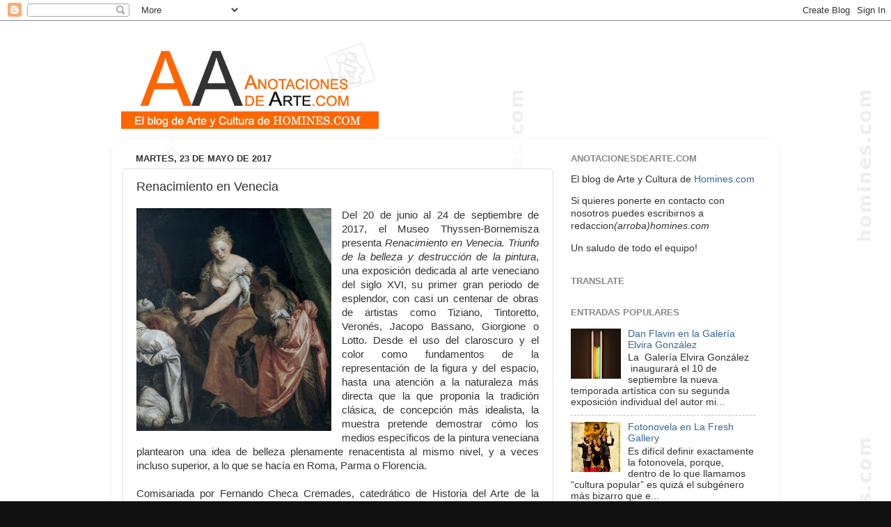

--- FILE ---
content_type: text/html; charset=UTF-8
request_url: https://www.anotacionesdearte.com/2017/05/renacimiento-en-venecia.html
body_size: 25169
content:
<!DOCTYPE html>
<html class='v2' dir='ltr' lang='es'>
<head>
<link href='https://www.blogger.com/static/v1/widgets/335934321-css_bundle_v2.css' rel='stylesheet' type='text/css'/>
<meta content='width=1100' name='viewport'/>
<meta content='text/html; charset=UTF-8' http-equiv='Content-Type'/>
<meta content='blogger' name='generator'/>
<link href='https://www.anotacionesdearte.com/favicon.ico' rel='icon' type='image/x-icon'/>
<link href='http://www.anotacionesdearte.com/2017/05/renacimiento-en-venecia.html' rel='canonical'/>
<link rel="alternate" type="application/atom+xml" title="Anotaciones de Arte - Atom" href="https://www.anotacionesdearte.com/feeds/posts/default" />
<link rel="alternate" type="application/rss+xml" title="Anotaciones de Arte - RSS" href="https://www.anotacionesdearte.com/feeds/posts/default?alt=rss" />
<link rel="service.post" type="application/atom+xml" title="Anotaciones de Arte - Atom" href="https://www.blogger.com/feeds/1783343698322797956/posts/default" />

<link rel="alternate" type="application/atom+xml" title="Anotaciones de Arte - Atom" href="https://www.anotacionesdearte.com/feeds/4977787506462433626/comments/default" />
<!--Can't find substitution for tag [blog.ieCssRetrofitLinks]-->
<link href='https://blogger.googleusercontent.com/img/b/R29vZ2xl/AVvXsEgFeqaIMagTCDDTY-5b46cPEUGmEeQZCZB4jqZdUj98C108S8G5XbOpU5WIXpt4jv8OgQZfHISPemcZuzG7eEF2WzyeU-t4gipWVJsOI7GBWBzuRpuaCr_pKrtUVIweTunEljxdGe5UoMMW/s320/TB_Verones_Judit_GRND.jpg' rel='image_src'/>
<meta content='http://www.anotacionesdearte.com/2017/05/renacimiento-en-venecia.html' property='og:url'/>
<meta content='Renacimiento en Venecia' property='og:title'/>
<meta content='   Del 20 de junio al 24 de septiembre de 2017, el Museo Thyssen-Bornemisza presenta Renacimiento en Venecia. Triunfo de la belleza y destru...' property='og:description'/>
<meta content='https://blogger.googleusercontent.com/img/b/R29vZ2xl/AVvXsEgFeqaIMagTCDDTY-5b46cPEUGmEeQZCZB4jqZdUj98C108S8G5XbOpU5WIXpt4jv8OgQZfHISPemcZuzG7eEF2WzyeU-t4gipWVJsOI7GBWBzuRpuaCr_pKrtUVIweTunEljxdGe5UoMMW/w1200-h630-p-k-no-nu/TB_Verones_Judit_GRND.jpg' property='og:image'/>
<title>Anotaciones de Arte: Renacimiento en Venecia</title>
<style id='page-skin-1' type='text/css'><!--
/*-----------------------------------------------
Blogger Template Style
Name:     Picture Window
Designer: Blogger
URL:      www.blogger.com
----------------------------------------------- */
/* Content
----------------------------------------------- */
body {
font: normal normal 15px Arial, Tahoma, Helvetica, FreeSans, sans-serif;
color: #333333;
background: #111111 url(//1.bp.blogspot.com/-Cm6KBWYU-pI/VB1HyfAsyEI/AAAAAAAAA4Y/fmstEGajpTc/s0/fondo.gif) repeat scroll top left;
}
html body .region-inner {
min-width: 0;
max-width: 100%;
width: auto;
}
.content-outer {
font-size: 90%;
}
a:link {
text-decoration:none;
color: #336699;
}
a:visited {
text-decoration:none;
color: #6699cc;
}
a:hover {
text-decoration:underline;
color: #ff6600;
}
.content-outer {
background: transparent none repeat scroll top left;
-moz-border-radius: 0;
-webkit-border-radius: 0;
-goog-ms-border-radius: 0;
border-radius: 0;
-moz-box-shadow: 0 0 0 rgba(0, 0, 0, .15);
-webkit-box-shadow: 0 0 0 rgba(0, 0, 0, .15);
-goog-ms-box-shadow: 0 0 0 rgba(0, 0, 0, .15);
box-shadow: 0 0 0 rgba(0, 0, 0, .15);
margin: 20px auto;
}
.content-inner {
padding: 0;
}
/* Header
----------------------------------------------- */
.header-outer {
background: transparent none repeat-x scroll top left;
_background-image: none;
color: #ffffff;
-moz-border-radius: 0;
-webkit-border-radius: 0;
-goog-ms-border-radius: 0;
border-radius: 0;
}
.Header img, .Header #header-inner {
-moz-border-radius: 0;
-webkit-border-radius: 0;
-goog-ms-border-radius: 0;
border-radius: 0;
}
.header-inner .Header .titlewrapper,
.header-inner .Header .descriptionwrapper {
padding-left: 0;
padding-right: 0;
}
.Header h1 {
font: normal normal 36px Arial, Tahoma, Helvetica, FreeSans, sans-serif;
text-shadow: 1px 1px 3px rgba(0, 0, 0, 0.3);
}
.Header h1 a {
color: #ffffff;
}
.Header .description {
font-size: 130%;
}
/* Tabs
----------------------------------------------- */
.tabs-inner {
margin: .5em 20px 0;
padding: 0;
}
.tabs-inner .section {
margin: 0;
}
.tabs-inner .widget ul {
padding: 0;
background: transparent none repeat scroll bottom;
-moz-border-radius: 0;
-webkit-border-radius: 0;
-goog-ms-border-radius: 0;
border-radius: 0;
}
.tabs-inner .widget li {
border: none;
}
.tabs-inner .widget li a {
display: inline-block;
padding: .5em 1em;
margin-right: .25em;
color: #ffffff;
font: normal normal 15px Arial, Tahoma, Helvetica, FreeSans, sans-serif;
-moz-border-radius: 10px 10px 0 0;
-webkit-border-top-left-radius: 10px;
-webkit-border-top-right-radius: 10px;
-goog-ms-border-radius: 10px 10px 0 0;
border-radius: 10px 10px 0 0;
background: transparent url(https://resources.blogblog.com/blogblog/data/1kt/transparent/black50.png) repeat scroll top left;
border-right: 1px solid transparent;
}
.tabs-inner .widget li:first-child a {
padding-left: 1.25em;
-moz-border-radius-topleft: 10px;
-moz-border-radius-bottomleft: 0;
-webkit-border-top-left-radius: 10px;
-webkit-border-bottom-left-radius: 0;
-goog-ms-border-top-left-radius: 10px;
-goog-ms-border-bottom-left-radius: 0;
border-top-left-radius: 10px;
border-bottom-left-radius: 0;
}
.tabs-inner .widget li.selected a,
.tabs-inner .widget li a:hover {
position: relative;
z-index: 1;
background: transparent url(https://resources.blogblog.com/blogblog/data/1kt/transparent/white80.png) repeat scroll bottom;
color: #336699;
-moz-box-shadow: 0 0 3px rgba(0, 0, 0, .15);
-webkit-box-shadow: 0 0 3px rgba(0, 0, 0, .15);
-goog-ms-box-shadow: 0 0 3px rgba(0, 0, 0, .15);
box-shadow: 0 0 3px rgba(0, 0, 0, .15);
}
/* Headings
----------------------------------------------- */
h2 {
font: bold normal 13px Arial, Tahoma, Helvetica, FreeSans, sans-serif;
text-transform: uppercase;
color: #888888;
margin: .5em 0;
}
/* Main
----------------------------------------------- */
.main-outer {
background: transparent url(https://resources.blogblog.com/blogblog/data/1kt/transparent/white80.png) repeat scroll top left;
-moz-border-radius: 20px 20px 0 0;
-webkit-border-top-left-radius: 20px;
-webkit-border-top-right-radius: 20px;
-webkit-border-bottom-left-radius: 0;
-webkit-border-bottom-right-radius: 0;
-goog-ms-border-radius: 20px 20px 0 0;
border-radius: 20px 20px 0 0;
-moz-box-shadow: 0 1px 3px rgba(0, 0, 0, .15);
-webkit-box-shadow: 0 1px 3px rgba(0, 0, 0, .15);
-goog-ms-box-shadow: 0 1px 3px rgba(0, 0, 0, .15);
box-shadow: 0 1px 3px rgba(0, 0, 0, .15);
}
.main-inner {
padding: 15px 20px 20px;
}
.main-inner .column-center-inner {
padding: 0 0;
}
.main-inner .column-left-inner {
padding-left: 0;
}
.main-inner .column-right-inner {
padding-right: 0;
}
/* Posts
----------------------------------------------- */
h3.post-title {
margin: 0;
font: normal normal 18px Arial, Tahoma, Helvetica, FreeSans, sans-serif;
}
.comments h4 {
margin: 1em 0 0;
font: normal normal 18px Arial, Tahoma, Helvetica, FreeSans, sans-serif;
}
.date-header span {
color: #333333;
}
.post-outer {
background-color: #ffffff;
border: solid 1px #dddddd;
-moz-border-radius: 5px;
-webkit-border-radius: 5px;
border-radius: 5px;
-goog-ms-border-radius: 5px;
padding: 15px 20px;
margin: 0 -20px 20px;
}
.post-body {
line-height: 1.4;
font-size: 110%;
position: relative;
}
.post-header {
margin: 0 0 1.5em;
color: #999999;
line-height: 1.6;
}
.post-footer {
margin: .5em 0 0;
color: #999999;
line-height: 1.6;
}
#blog-pager {
font-size: 140%
}
#comments .comment-author {
padding-top: 1.5em;
border-top: dashed 1px #ccc;
border-top: dashed 1px rgba(128, 128, 128, .5);
background-position: 0 1.5em;
}
#comments .comment-author:first-child {
padding-top: 0;
border-top: none;
}
.avatar-image-container {
margin: .2em 0 0;
}
/* Comments
----------------------------------------------- */
.comments .comments-content .icon.blog-author {
background-repeat: no-repeat;
background-image: url([data-uri]);
}
.comments .comments-content .loadmore a {
border-top: 1px solid #ff6600;
border-bottom: 1px solid #ff6600;
}
.comments .continue {
border-top: 2px solid #ff6600;
}
/* Widgets
----------------------------------------------- */
.widget ul, .widget #ArchiveList ul.flat {
padding: 0;
list-style: none;
}
.widget ul li, .widget #ArchiveList ul.flat li {
border-top: dashed 1px #ccc;
border-top: dashed 1px rgba(128, 128, 128, .5);
}
.widget ul li:first-child, .widget #ArchiveList ul.flat li:first-child {
border-top: none;
}
.widget .post-body ul {
list-style: disc;
}
.widget .post-body ul li {
border: none;
}
/* Footer
----------------------------------------------- */
.footer-outer {
color:#cccccc;
background: transparent url(https://resources.blogblog.com/blogblog/data/1kt/transparent/black50.png) repeat scroll top left;
-moz-border-radius: 0 0 20px 20px;
-webkit-border-top-left-radius: 0;
-webkit-border-top-right-radius: 0;
-webkit-border-bottom-left-radius: 20px;
-webkit-border-bottom-right-radius: 20px;
-goog-ms-border-radius: 0 0 20px 20px;
border-radius: 0 0 20px 20px;
-moz-box-shadow: 0 1px 3px rgba(0, 0, 0, .15);
-webkit-box-shadow: 0 1px 3px rgba(0, 0, 0, .15);
-goog-ms-box-shadow: 0 1px 3px rgba(0, 0, 0, .15);
box-shadow: 0 1px 3px rgba(0, 0, 0, .15);
}
.footer-inner {
padding: 10px 20px 20px;
}
.footer-outer a {
color: #98ccee;
}
.footer-outer a:visited {
color: #77aaee;
}
.footer-outer a:hover {
color: #32aaff;
}
.footer-outer .widget h2 {
color: #aaaaaa;
}
/* Mobile
----------------------------------------------- */
html body.mobile {
height: auto;
}
html body.mobile {
min-height: 480px;
background-size: 100% auto;
}
.mobile .body-fauxcolumn-outer {
background: transparent none repeat scroll top left;
}
html .mobile .mobile-date-outer, html .mobile .blog-pager {
border-bottom: none;
background: transparent url(https://resources.blogblog.com/blogblog/data/1kt/transparent/white80.png) repeat scroll top left;
margin-bottom: 10px;
}
.mobile .date-outer {
background: transparent url(https://resources.blogblog.com/blogblog/data/1kt/transparent/white80.png) repeat scroll top left;
}
.mobile .header-outer, .mobile .main-outer,
.mobile .post-outer, .mobile .footer-outer {
-moz-border-radius: 0;
-webkit-border-radius: 0;
-goog-ms-border-radius: 0;
border-radius: 0;
}
.mobile .content-outer,
.mobile .main-outer,
.mobile .post-outer {
background: inherit;
border: none;
}
.mobile .content-outer {
font-size: 100%;
}
.mobile-link-button {
background-color: #336699;
}
.mobile-link-button a:link, .mobile-link-button a:visited {
color: #ffffff;
}
.mobile-index-contents {
color: #333333;
}
.mobile .tabs-inner .PageList .widget-content {
background: transparent url(https://resources.blogblog.com/blogblog/data/1kt/transparent/white80.png) repeat scroll bottom;
color: #336699;
}
.mobile .tabs-inner .PageList .widget-content .pagelist-arrow {
border-left: 1px solid transparent;
}

--></style>
<style id='template-skin-1' type='text/css'><!--
body {
min-width: 960px;
}
.content-outer, .content-fauxcolumn-outer, .region-inner {
min-width: 960px;
max-width: 960px;
_width: 960px;
}
.main-inner .columns {
padding-left: 0px;
padding-right: 310px;
}
.main-inner .fauxcolumn-center-outer {
left: 0px;
right: 310px;
/* IE6 does not respect left and right together */
_width: expression(this.parentNode.offsetWidth -
parseInt("0px") -
parseInt("310px") + 'px');
}
.main-inner .fauxcolumn-left-outer {
width: 0px;
}
.main-inner .fauxcolumn-right-outer {
width: 310px;
}
.main-inner .column-left-outer {
width: 0px;
right: 100%;
margin-left: -0px;
}
.main-inner .column-right-outer {
width: 310px;
margin-right: -310px;
}
#layout {
min-width: 0;
}
#layout .content-outer {
min-width: 0;
width: 800px;
}
#layout .region-inner {
min-width: 0;
width: auto;
}
body#layout div.add_widget {
padding: 8px;
}
body#layout div.add_widget a {
margin-left: 32px;
}
--></style>
<style>
    body {background-image:url(\/\/1.bp.blogspot.com\/-Cm6KBWYU-pI\/VB1HyfAsyEI\/AAAAAAAAA4Y\/fmstEGajpTc\/s0\/fondo.gif);}
    
@media (max-width: 200px) { body {background-image:url(\/\/1.bp.blogspot.com\/-Cm6KBWYU-pI\/VB1HyfAsyEI\/AAAAAAAAA4Y\/fmstEGajpTc\/w200\/fondo.gif);}}
@media (max-width: 400px) and (min-width: 201px) { body {background-image:url(\/\/1.bp.blogspot.com\/-Cm6KBWYU-pI\/VB1HyfAsyEI\/AAAAAAAAA4Y\/fmstEGajpTc\/w400\/fondo.gif);}}
@media (max-width: 800px) and (min-width: 401px) { body {background-image:url(\/\/1.bp.blogspot.com\/-Cm6KBWYU-pI\/VB1HyfAsyEI\/AAAAAAAAA4Y\/fmstEGajpTc\/w800\/fondo.gif);}}
@media (max-width: 1200px) and (min-width: 801px) { body {background-image:url(\/\/1.bp.blogspot.com\/-Cm6KBWYU-pI\/VB1HyfAsyEI\/AAAAAAAAA4Y\/fmstEGajpTc\/w1200\/fondo.gif);}}
/* Last tag covers anything over one higher than the previous max-size cap. */
@media (min-width: 1201px) { body {background-image:url(\/\/1.bp.blogspot.com\/-Cm6KBWYU-pI\/VB1HyfAsyEI\/AAAAAAAAA4Y\/fmstEGajpTc\/w1600\/fondo.gif);}}
  </style>
<link href='https://www.blogger.com/dyn-css/authorization.css?targetBlogID=1783343698322797956&amp;zx=7e95baea-dbaa-473b-b215-a3a44714d248' media='none' onload='if(media!=&#39;all&#39;)media=&#39;all&#39;' rel='stylesheet'/><noscript><link href='https://www.blogger.com/dyn-css/authorization.css?targetBlogID=1783343698322797956&amp;zx=7e95baea-dbaa-473b-b215-a3a44714d248' rel='stylesheet'/></noscript>
<meta name='google-adsense-platform-account' content='ca-host-pub-1556223355139109'/>
<meta name='google-adsense-platform-domain' content='blogspot.com'/>

</head>
<body class='loading variant-open'>
<div class='navbar section' id='navbar' name='Barra de navegación'><div class='widget Navbar' data-version='1' id='Navbar1'><script type="text/javascript">
    function setAttributeOnload(object, attribute, val) {
      if(window.addEventListener) {
        window.addEventListener('load',
          function(){ object[attribute] = val; }, false);
      } else {
        window.attachEvent('onload', function(){ object[attribute] = val; });
      }
    }
  </script>
<div id="navbar-iframe-container"></div>
<script type="text/javascript" src="https://apis.google.com/js/platform.js"></script>
<script type="text/javascript">
      gapi.load("gapi.iframes:gapi.iframes.style.bubble", function() {
        if (gapi.iframes && gapi.iframes.getContext) {
          gapi.iframes.getContext().openChild({
              url: 'https://www.blogger.com/navbar/1783343698322797956?po\x3d4977787506462433626\x26origin\x3dhttps://www.anotacionesdearte.com',
              where: document.getElementById("navbar-iframe-container"),
              id: "navbar-iframe"
          });
        }
      });
    </script><script type="text/javascript">
(function() {
var script = document.createElement('script');
script.type = 'text/javascript';
script.src = '//pagead2.googlesyndication.com/pagead/js/google_top_exp.js';
var head = document.getElementsByTagName('head')[0];
if (head) {
head.appendChild(script);
}})();
</script>
</div></div>
<div class='body-fauxcolumns'>
<div class='fauxcolumn-outer body-fauxcolumn-outer'>
<div class='cap-top'>
<div class='cap-left'></div>
<div class='cap-right'></div>
</div>
<div class='fauxborder-left'>
<div class='fauxborder-right'></div>
<div class='fauxcolumn-inner'>
</div>
</div>
<div class='cap-bottom'>
<div class='cap-left'></div>
<div class='cap-right'></div>
</div>
</div>
</div>
<div class='content'>
<div class='content-fauxcolumns'>
<div class='fauxcolumn-outer content-fauxcolumn-outer'>
<div class='cap-top'>
<div class='cap-left'></div>
<div class='cap-right'></div>
</div>
<div class='fauxborder-left'>
<div class='fauxborder-right'></div>
<div class='fauxcolumn-inner'>
</div>
</div>
<div class='cap-bottom'>
<div class='cap-left'></div>
<div class='cap-right'></div>
</div>
</div>
</div>
<div class='content-outer'>
<div class='content-cap-top cap-top'>
<div class='cap-left'></div>
<div class='cap-right'></div>
</div>
<div class='fauxborder-left content-fauxborder-left'>
<div class='fauxborder-right content-fauxborder-right'></div>
<div class='content-inner'>
<header>
<div class='header-outer'>
<div class='header-cap-top cap-top'>
<div class='cap-left'></div>
<div class='cap-right'></div>
</div>
<div class='fauxborder-left header-fauxborder-left'>
<div class='fauxborder-right header-fauxborder-right'></div>
<div class='region-inner header-inner'>
<div class='header section' id='header' name='Cabecera'><div class='widget Header' data-version='1' id='Header1'>
<div id='header-inner'>
<a href='https://www.anotacionesdearte.com/' style='display: block'>
<img alt='Anotaciones de Arte' height='142px; ' id='Header1_headerimg' src='https://blogger.googleusercontent.com/img/b/R29vZ2xl/AVvXsEg0IM3xAbkNQ7Ky_6Fqy6vdX63IHKWwOiXVkoH_TC-LfqzRIK6za-fSUzjcLo8X8WYES_HqlLSpvDrieKAlNNHjXp4SeWm25fVQegGwAH-5usCnAtmrHfbnmYzXKgtWWx2GaJ-s8VUNSQRo/s1600-r/logo_blog_homines.gif' style='display: block' width='397px; '/>
</a>
</div>
</div></div>
</div>
</div>
<div class='header-cap-bottom cap-bottom'>
<div class='cap-left'></div>
<div class='cap-right'></div>
</div>
</div>
</header>
<div class='tabs-outer'>
<div class='tabs-cap-top cap-top'>
<div class='cap-left'></div>
<div class='cap-right'></div>
</div>
<div class='fauxborder-left tabs-fauxborder-left'>
<div class='fauxborder-right tabs-fauxborder-right'></div>
<div class='region-inner tabs-inner'>
<div class='tabs no-items section' id='crosscol' name='Multicolumnas'></div>
<div class='tabs no-items section' id='crosscol-overflow' name='Cross-Column 2'></div>
</div>
</div>
<div class='tabs-cap-bottom cap-bottom'>
<div class='cap-left'></div>
<div class='cap-right'></div>
</div>
</div>
<div class='main-outer'>
<div class='main-cap-top cap-top'>
<div class='cap-left'></div>
<div class='cap-right'></div>
</div>
<div class='fauxborder-left main-fauxborder-left'>
<div class='fauxborder-right main-fauxborder-right'></div>
<div class='region-inner main-inner'>
<div class='columns fauxcolumns'>
<div class='fauxcolumn-outer fauxcolumn-center-outer'>
<div class='cap-top'>
<div class='cap-left'></div>
<div class='cap-right'></div>
</div>
<div class='fauxborder-left'>
<div class='fauxborder-right'></div>
<div class='fauxcolumn-inner'>
</div>
</div>
<div class='cap-bottom'>
<div class='cap-left'></div>
<div class='cap-right'></div>
</div>
</div>
<div class='fauxcolumn-outer fauxcolumn-left-outer'>
<div class='cap-top'>
<div class='cap-left'></div>
<div class='cap-right'></div>
</div>
<div class='fauxborder-left'>
<div class='fauxborder-right'></div>
<div class='fauxcolumn-inner'>
</div>
</div>
<div class='cap-bottom'>
<div class='cap-left'></div>
<div class='cap-right'></div>
</div>
</div>
<div class='fauxcolumn-outer fauxcolumn-right-outer'>
<div class='cap-top'>
<div class='cap-left'></div>
<div class='cap-right'></div>
</div>
<div class='fauxborder-left'>
<div class='fauxborder-right'></div>
<div class='fauxcolumn-inner'>
</div>
</div>
<div class='cap-bottom'>
<div class='cap-left'></div>
<div class='cap-right'></div>
</div>
</div>
<!-- corrects IE6 width calculation -->
<div class='columns-inner'>
<div class='column-center-outer'>
<div class='column-center-inner'>
<div class='main section' id='main' name='Principal'><div class='widget Blog' data-version='1' id='Blog1'>
<div class='blog-posts hfeed'>

          <div class="date-outer">
        
<h2 class='date-header'><span>martes, 23 de mayo de 2017</span></h2>

          <div class="date-posts">
        
<div class='post-outer'>
<div class='post hentry uncustomized-post-template' itemprop='blogPost' itemscope='itemscope' itemtype='http://schema.org/BlogPosting'>
<meta content='https://blogger.googleusercontent.com/img/b/R29vZ2xl/AVvXsEgFeqaIMagTCDDTY-5b46cPEUGmEeQZCZB4jqZdUj98C108S8G5XbOpU5WIXpt4jv8OgQZfHISPemcZuzG7eEF2WzyeU-t4gipWVJsOI7GBWBzuRpuaCr_pKrtUVIweTunEljxdGe5UoMMW/s320/TB_Verones_Judit_GRND.jpg' itemprop='image_url'/>
<meta content='1783343698322797956' itemprop='blogId'/>
<meta content='4977787506462433626' itemprop='postId'/>
<a name='4977787506462433626'></a>
<h3 class='post-title entry-title' itemprop='name'>
Renacimiento en Venecia
</h3>
<div class='post-header'>
<div class='post-header-line-1'></div>
</div>
<div class='post-body entry-content' id='post-body-4977787506462433626' itemprop='description articleBody'>
<div class="separator" style="clear: both; text-align: center;">
<a href="https://blogger.googleusercontent.com/img/b/R29vZ2xl/AVvXsEgFeqaIMagTCDDTY-5b46cPEUGmEeQZCZB4jqZdUj98C108S8G5XbOpU5WIXpt4jv8OgQZfHISPemcZuzG7eEF2WzyeU-t4gipWVJsOI7GBWBzuRpuaCr_pKrtUVIweTunEljxdGe5UoMMW/s1600/TB_Verones_Judit_GRND.jpg" imageanchor="1" style="clear: left; float: left; margin-bottom: 1em; margin-right: 1em;"><img border="0" height="320" src="https://blogger.googleusercontent.com/img/b/R29vZ2xl/AVvXsEgFeqaIMagTCDDTY-5b46cPEUGmEeQZCZB4jqZdUj98C108S8G5XbOpU5WIXpt4jv8OgQZfHISPemcZuzG7eEF2WzyeU-t4gipWVJsOI7GBWBzuRpuaCr_pKrtUVIweTunEljxdGe5UoMMW/s320/TB_Verones_Judit_GRND.jpg" width="280" /></a></div>
<div style="text-align: justify;">
Del 20 de junio al 24 de septiembre de 2017, el Museo Thyssen-Bornemisza presenta <i>Renacimiento en Venecia. Triunfo de la belleza y destrucción de la pintura</i>, una exposición dedicada al arte veneciano del siglo XVI, su primer gran periodo de esplendor, con casi un centenar de obras de artistas como Tiziano, Tintoretto, Veronés, Jacopo Bassano, Giorgione o Lotto. Desde el uso del claroscuro y el color como fundamentos de la representación de la figura y del espacio, hasta una atención a la naturaleza más directa que la que proponía la tradición clásica, de concepción más idealista, la muestra pretende demostrar cómo los medios específicos de la pintura veneciana plantearon una idea de belleza plenamente renacentista al mismo nivel, y a veces incluso superior, a lo que se hacía en Roma, Parma o Florencia.</div>
<div style="text-align: justify;">
<br /></div>
<div style="text-align: justify;">
Comisariada por Fernando Checa Cremades, catedrático de Historia del Arte de la Universidad Complutense, la muestra aborda la presentación de este foco artístico, esencial para la comprensión de la historia de la pintura, desde una meditada selección de temas ejecutados por los maestros que le dieron fama universal, en lugar de hacerlo desde el ámbito cronológico o estilístico. Para ello presenta un extraordinario conjunto de pinturas, y algunas esculturas, grabados y libros, procedentes de colecciones privadas y museos como la Galleria dell&#180;Accademia de Venecia, el Museo Nacional del Prado de Madrid, la Fondazione Accademia Carrara de Bérgamo, el Palazzo Pitti de Florencia, el Kunsthistorisches Museum de Viena, la Galeria degli Uffizi de Florencia, la Biblioteca Nacional de España, el Musée du Louvre de París o la National Gallery de Londres.</div>
<div style="text-align: justify;">
<br /></div>
<div style="text-align: justify;">
<u>Triunfo de la belleza</u></div>
<div style="text-align: justify;">
Tras siglos de mirar a Oriente, incluso a China (ahí están los famosos viajes de Marco Polo), la caída de Constantinopla a manos de los turcos en 1453, la derrota de la Serenissima Repubblica en Agnadello en 1509 contra las fuerzas de Luis XII de Francia y el desplazamiento de las rutas comerciales tras el descubrimiento de América en 1492, cambiaron la geografía política, económica y comercial de Europa. Venecia corría el peligro de quedar en una posición periférica. Fue entonces, sin embargo, cuando empezó un despertar artístico, especialmente en pintura y arquitectura, que colocó a la ciudad en el centro del debate, primero italiano y, desde finales del XVI y sobre todo en el XVII, en el contexto europeo. Venecia comenzó a crear su propia idea de belleza y se convirtió en la principal alternativa a los paradigmas estéticos florentinos y romanos encabezados por Rafael Sanzio y Miguel Angel Buonarrotti. Mientras la corriente clásica o toscano-romana se caracterizaba por una mayor consideración hacia lo intelectual a través del dibujo (disegno), concebido previamente en la mente (idea), los artistas de la escuela veneciana eran superiores en el manejo del color y de los valores visuales y sensuales de la pintura.</div>
<div style="text-align: justify;">
<br /></div>
<div class="separator" style="clear: both; text-align: center;">
<a href="https://blogger.googleusercontent.com/img/b/R29vZ2xl/AVvXsEgBXxCoCk4YDvY8GVi0yza6qsTBbKnuec3hpmsHMI2Be36c702VrQiEMHCNq7A0zuWDu4LDTT9m4zSD4h-OIfak-IuWA1gxTakk22u0Bxo5XdpJbm73L0ljca2_9uHle21zrP1gN40MWhyphenhyphenb/s1600/TB_Tintoretto_Soranzo_GRND.jpg" imageanchor="1" style="clear: left; float: left; margin-bottom: 1em; margin-right: 1em;"><img border="0" height="320" src="https://blogger.googleusercontent.com/img/b/R29vZ2xl/AVvXsEgBXxCoCk4YDvY8GVi0yza6qsTBbKnuec3hpmsHMI2Be36c702VrQiEMHCNq7A0zuWDu4LDTT9m4zSD4h-OIfak-IuWA1gxTakk22u0Bxo5XdpJbm73L0ljca2_9uHle21zrP1gN40MWhyphenhyphenb/s320/TB_Tintoretto_Soranzo_GRND.jpg" width="251" /></a></div>
<div style="text-align: justify;">
<u>Destrucción de la pintura.</u></div>
<div style="text-align: justify;">
Como sucedió en otras partes de Italia, el momento clasicista duró poco. En las obras tardías de Tiziano, Tintoretto, Veronés y Bassano, se puede apreciar cómo, en mayor o menor medida y siempre con soluciones muy diversas, cada uno de estos artistas experimentó un viraje hacia un tipo de pincelada &#8220;abierta&#8221;, suelta, a menudo calificada de pintura de manchas o borrones, que no solo cuestionaba los valores del disegno como una de las partes esenciales de la pintura, sino la propia idea de la belleza renacentista basada en la idealización de la realidad.</div>
<div style="text-align: justify;">
<br /></div>
<div style="text-align: justify;">
No se trataba solo de un tema formal, esta técnica servía para dotar de una mayor expresividad y vida a las figuras y los paisajes, a la naturaleza, algo típico del Barroco. De ahí era fácil pasar a la</div>
<div style="text-align: justify;">
exaltación de los elementos dramáticos de la imagen, tan frecuentes en la pintura de las décadas de los sesenta y setenta de Jacopo Bassano, Tintoretto y sobre todo Tiziano, como el <i>Cristo crucificado</i> (h.1565), inmejorable ejemplo de las cualidades dramáticas de la obra final del maestro, con el que se cierra la exposición.</div>
<div style="text-align: justify;">
<br /></div>
<div style="text-align: justify;">
<b>Más información:</b></div>
<div style="text-align: justify;">
Título: <i>El Renacimiento en Venecia. Triunfo de la belleza y destrucción de la pintura</i></div>
<div style="text-align: justify;">
Organizador: Museo Thyssen-Bornemisza</div>
<div style="text-align: justify;">
Sede y fechas: Madrid, Museo Thyssen-Bornemisza, del 20 de junio al 24 de septiembre de 2017</div>
<div style="text-align: justify;">
Comisario: Fernando Checa Cremades, catedrático de Historia del arte de la Universidad Complutense de Madrid</div>
<div style="text-align: justify;">
Dirección del proyecto: Mar Borobia, jefe del Área de Pintura Antigua del Museo Thyssen-Bornemisza</div>
<div style="text-align: justify;">
Comisaria técnica: María Eugenia Alonso, conservadora de Pintura Antigua del Museo Thyssen-</div>
<div style="text-align: justify;">
Bornemisza</div>
<div style="text-align: justify;">
Número de obras: 88</div>
<div style="text-align: justify;">
web: <a href="http://www.museothyssen.org/" target="_blank">www.museothyssen.org</a></div>
<div style='clear: both;'></div>
</div>
<div class='post-footer'>
<div class='post-footer-line post-footer-line-1'>
<span class='post-author vcard'>
Anotaciones de
<span class='fn' itemprop='author' itemscope='itemscope' itemtype='http://schema.org/Person'>
<span itemprop='name'>Arte</span>
</span>
</span>
<span class='post-timestamp'>
en
<meta content='http://www.anotacionesdearte.com/2017/05/renacimiento-en-venecia.html' itemprop='url'/>
<a class='timestamp-link' href='https://www.anotacionesdearte.com/2017/05/renacimiento-en-venecia.html' rel='bookmark' title='permanent link'><abbr class='published' itemprop='datePublished' title='2017-05-23T13:15:00+02:00'>13:15</abbr></a>
</span>
<span class='post-comment-link'>
</span>
<span class='post-icons'>
<span class='item-control blog-admin pid-1548747643'>
<a href='https://www.blogger.com/post-edit.g?blogID=1783343698322797956&postID=4977787506462433626&from=pencil' title='Editar entrada'>
<img alt='' class='icon-action' height='18' src='https://resources.blogblog.com/img/icon18_edit_allbkg.gif' width='18'/>
</a>
</span>
</span>
<div class='post-share-buttons goog-inline-block'>
<a class='goog-inline-block share-button sb-email' href='https://www.blogger.com/share-post.g?blogID=1783343698322797956&postID=4977787506462433626&target=email' target='_blank' title='Enviar por correo electrónico'><span class='share-button-link-text'>Enviar por correo electrónico</span></a><a class='goog-inline-block share-button sb-blog' href='https://www.blogger.com/share-post.g?blogID=1783343698322797956&postID=4977787506462433626&target=blog' onclick='window.open(this.href, "_blank", "height=270,width=475"); return false;' target='_blank' title='Escribe un blog'><span class='share-button-link-text'>Escribe un blog</span></a><a class='goog-inline-block share-button sb-twitter' href='https://www.blogger.com/share-post.g?blogID=1783343698322797956&postID=4977787506462433626&target=twitter' target='_blank' title='Compartir en X'><span class='share-button-link-text'>Compartir en X</span></a><a class='goog-inline-block share-button sb-facebook' href='https://www.blogger.com/share-post.g?blogID=1783343698322797956&postID=4977787506462433626&target=facebook' onclick='window.open(this.href, "_blank", "height=430,width=640"); return false;' target='_blank' title='Compartir con Facebook'><span class='share-button-link-text'>Compartir con Facebook</span></a><a class='goog-inline-block share-button sb-pinterest' href='https://www.blogger.com/share-post.g?blogID=1783343698322797956&postID=4977787506462433626&target=pinterest' target='_blank' title='Compartir en Pinterest'><span class='share-button-link-text'>Compartir en Pinterest</span></a>
</div>
</div>
<div class='post-footer-line post-footer-line-2'>
<span class='post-labels'>
Etiquetas:
<a href='https://www.anotacionesdearte.com/search/label/Fernando%20Checa%20Cremades' rel='tag'>Fernando Checa Cremades</a>,
<a href='https://www.anotacionesdearte.com/search/label/Giorgione' rel='tag'>Giorgione</a>,
<a href='https://www.anotacionesdearte.com/search/label/Jacopo%20Bassano' rel='tag'>Jacopo Bassano</a>,
<a href='https://www.anotacionesdearte.com/search/label/Lotto' rel='tag'>Lotto</a>,
<a href='https://www.anotacionesdearte.com/search/label/Madrid' rel='tag'>Madrid</a>,
<a href='https://www.anotacionesdearte.com/search/label/Museo%20Thyssen-Bornemisza' rel='tag'>Museo Thyssen-Bornemisza</a>,
<a href='https://www.anotacionesdearte.com/search/label/Tintoretto' rel='tag'>Tintoretto</a>,
<a href='https://www.anotacionesdearte.com/search/label/Tiziano' rel='tag'>Tiziano</a>,
<a href='https://www.anotacionesdearte.com/search/label/Veron%C3%A9s' rel='tag'>Veronés</a>
</span>
</div>
<div class='post-footer-line post-footer-line-3'>
<span class='post-location'>
</span>
</div>
</div>
</div>
<div class='comments' id='comments'>
<a name='comments'></a>
<h4>No hay comentarios:</h4>
<div id='Blog1_comments-block-wrapper'>
<dl class='avatar-comment-indent' id='comments-block'>
</dl>
</div>
<p class='comment-footer'>
<div class='comment-form'>
<a name='comment-form'></a>
<h4 id='comment-post-message'>Publicar un comentario</h4>
<p>
</p>
<a href='https://www.blogger.com/comment/frame/1783343698322797956?po=4977787506462433626&hl=es&saa=85391&origin=https://www.anotacionesdearte.com' id='comment-editor-src'></a>
<iframe allowtransparency='true' class='blogger-iframe-colorize blogger-comment-from-post' frameborder='0' height='410px' id='comment-editor' name='comment-editor' src='' width='100%'></iframe>
<script src='https://www.blogger.com/static/v1/jsbin/2830521187-comment_from_post_iframe.js' type='text/javascript'></script>
<script type='text/javascript'>
      BLOG_CMT_createIframe('https://www.blogger.com/rpc_relay.html');
    </script>
</div>
</p>
</div>
</div>

        </div></div>
      
</div>
<div class='blog-pager' id='blog-pager'>
<span id='blog-pager-newer-link'>
<a class='blog-pager-newer-link' href='https://www.anotacionesdearte.com/2017/05/robert-mangold.html' id='Blog1_blog-pager-newer-link' title='Entrada más reciente'>Entrada más reciente</a>
</span>
<span id='blog-pager-older-link'>
<a class='blog-pager-older-link' href='https://www.anotacionesdearte.com/2017/05/vacio-perfecto-musac.html' id='Blog1_blog-pager-older-link' title='Entrada antigua'>Entrada antigua</a>
</span>
<a class='home-link' href='https://www.anotacionesdearte.com/'>Inicio</a>
</div>
<div class='clear'></div>
<div class='post-feeds'>
<div class='feed-links'>
Suscribirse a:
<a class='feed-link' href='https://www.anotacionesdearte.com/feeds/4977787506462433626/comments/default' target='_blank' type='application/atom+xml'>Enviar comentarios (Atom)</a>
</div>
</div>
</div></div>
</div>
</div>
<div class='column-left-outer'>
<div class='column-left-inner'>
<aside>
</aside>
</div>
</div>
<div class='column-right-outer'>
<div class='column-right-inner'>
<aside>
<div class='sidebar section' id='sidebar-right-1'><div class='widget Text' data-version='1' id='Text1'>
<h2 class='title'>AnotacionesdeArte.com</h2>
<div class='widget-content'>
<span style="font-style: normal; font-weight: bold;"><span style="font-weight: bold;"></span></span><p class="MsoNormal" style="font-style: normal; font-weight: normal;"></p>El blog de Arte y Cultura de  <a href="http://www.homines.com/">Homines.com</a><br /><p class="MsoNormal" style="font-style: normal; font-weight: normal;"><o:p> </o:p></p>  <p class="MsoNormal" style="font-weight: normal;">Si quieres ponerte en contacto con nosotros puedes escribirnos a redaccion<i>(arroba)homines.com</i><o:p></o:p></p>  <p class="MsoNormal" style="font-style: normal; font-weight: normal;"><o:p> </o:p></p>  <p class="MsoNormal" style="font-style: normal; font-weight: normal;">Un saludo de todo el equipo!<o:p></o:p></p><p style="font-style: normal; font-weight: normal;"></p>
</div>
<div class='clear'></div>
</div><div class='widget Translate' data-version='1' id='Translate1'>
<h2 class='title'>Translate</h2>
<div id='google_translate_element'></div>
<script>
    function googleTranslateElementInit() {
      new google.translate.TranslateElement({
        pageLanguage: 'es',
        autoDisplay: 'true',
        layout: google.translate.TranslateElement.InlineLayout.VERTICAL
      }, 'google_translate_element');
    }
  </script>
<script src='//translate.google.com/translate_a/element.js?cb=googleTranslateElementInit'></script>
<div class='clear'></div>
</div><div class='widget PopularPosts' data-version='1' id='PopularPosts1'>
<h2>Entradas populares</h2>
<div class='widget-content popular-posts'>
<ul>
<li>
<div class='item-content'>
<div class='item-thumbnail'>
<a href='https://www.anotacionesdearte.com/2013/07/dan-flavin-en-la-galeria-elvira-gonzalez.html' target='_blank'>
<img alt='' border='0' src='https://blogger.googleusercontent.com/img/b/R29vZ2xl/AVvXsEjXHJcO4pJG1K2Ld1_FaUazSj-j_kVzj1J3Uz9dFSFwzxQA_cYEkd9rqEyorjxGHbl7wqXrrzBJCHW2f3nvHp7LK6yzaKFmcq-uDuQERCummOObXMmksAO72rvvo-VlmKQxkp1dyquVeMki/w72-h72-p-k-no-nu/dan_flavin.jpg'/>
</a>
</div>
<div class='item-title'><a href='https://www.anotacionesdearte.com/2013/07/dan-flavin-en-la-galeria-elvira-gonzalez.html'>Dan Flavin en la Galería Elvira González</a></div>
<div class='item-snippet'>  La&#160; Galería Elvira González &#160;inaugurará el 10 de septiembre la nueva temporada artística con su segunda exposición individual del autor mi...</div>
</div>
<div style='clear: both;'></div>
</li>
<li>
<div class='item-content'>
<div class='item-thumbnail'>
<a href='https://www.anotacionesdearte.com/2016/05/fotonovela-en-la-fresh-gallery.html' target='_blank'>
<img alt='' border='0' src='https://blogger.googleusercontent.com/img/b/R29vZ2xl/AVvXsEgzOMK7n94frqyyTa8bsXRWY7CHlYXY16Cqf5budXA_U8lsYiEP2wdp9wG4xb60OYnxXSBQh2PrE2wQZONMMc2kO6i_QhUa6dTUKmojV4NYYFX-zQjfK8GbLoziy0zRetHORHcgHXOXCav5/w72-h72-p-k-no-nu/la_fresh_gallery_fotonovela.jpg'/>
</a>
</div>
<div class='item-title'><a href='https://www.anotacionesdearte.com/2016/05/fotonovela-en-la-fresh-gallery.html'>Fotonovela en La Fresh Gallery</a></div>
<div class='item-snippet'>   Es difícil definir exactamente la fotonovela, porque, dentro de lo que llamamos &#8220;cultura popular&#8221; es quizá el subgénero más bizarro que e...</div>
</div>
<div style='clear: both;'></div>
</li>
<li>
<div class='item-content'>
<div class='item-thumbnail'>
<a href='https://www.anotacionesdearte.com/2015/03/regina-jose-galindo-dice-no-la-bienal.html' target='_blank'>
<img alt='' border='0' src='https://blogger.googleusercontent.com/img/b/R29vZ2xl/AVvXsEjK5Qty3RDT-ZD3vkhj34GSCIycYoVLTxRa65nj7LhZImKEArCAl2lXqstLcdY6b59ShCVubWVfmO4AAcdFct387Gq-HreztUhrclgPgTSFHNRAW_6qM-u6pSgUZOZPB-_q36LomDOJdz4w/w72-h72-p-k-no-nu/regina_alud.jpg'/>
</a>
</div>
<div class='item-title'><a href='https://www.anotacionesdearte.com/2015/03/regina-jose-galindo-dice-no-la-bienal.html'>Regina José Galindo dice no a la Bienal de La Habana</a></div>
<div class='item-snippet'>  Alud ,&#160; Thessaloniki Performance Festival,&#160; Grecia, 2011.    FUENTE: HOMINES.COM    La artista guatelmateca Regina José Galindo, ha rechaz...</div>
</div>
<div style='clear: both;'></div>
</li>
<li>
<div class='item-content'>
<div class='item-title'><a href='https://www.anotacionesdearte.com/2014/11/ai-weiwei-en-la-virreina.html'>Ai Weiwei en la Virreina</a></div>
<div class='item-snippet'>   La exposición On the Table. Ai Weiwei propone un recorrido completo por la vida y obra del artista a través de diversas piezas y material...</div>
</div>
<div style='clear: both;'></div>
</li>
<li>
<div class='item-content'>
<div class='item-thumbnail'>
<a href='https://www.anotacionesdearte.com/2017/03/javialcuadrado-en-la-fresh-gallery.html' target='_blank'>
<img alt='' border='0' src='https://blogger.googleusercontent.com/img/b/R29vZ2xl/AVvXsEhJ4J37bHUu7z9Xerv0sFrsY_N5qGqlMkyf-Fiyxh-orpuvxAGEuuOmZ-F7obZDroCBL7L7sB4BuU47UJvF1M0cTOXxbcHJhAV0QjeiYXaqjWIXX7MAd2-0mSuYAoAdSzcTeXmBKtumjaGP/w72-h72-p-k-no-nu/fresh_nueva.jpg'/>
</a>
</div>
<div class='item-title'><a href='https://www.anotacionesdearte.com/2017/03/javialcuadrado-en-la-fresh-gallery.html'>Javialcuadrado en La Fresh Gallery a partir del 23 de marzo</a></div>
<div class='item-snippet'>   Dos encuentros fortuitos son el eje central de esta historia.   Del primero hace ya 9 años. Como cada día Javi, se dirige al trabajo. Mis...</div>
</div>
<div style='clear: both;'></div>
</li>
<li>
<div class='item-content'>
<div class='item-thumbnail'>
<a href='https://www.anotacionesdearte.com/2013/10/performance-de-marc-montijano-en-la.html' target='_blank'>
<img alt='' border='0' src='https://blogger.googleusercontent.com/img/b/R29vZ2xl/AVvXsEirHZ4OV_fxbir9C5BeY2GhD5ZMyqOYJ3XjCKGnnyCZseAfUfcRiN3Td3c6pDzb5qb021rQGYYUPqBqRAktf1OyvJme4_qAPhuzR7g4CSYxmJndKSTZ6srEzl9wirDr7TIpP_25UALow_ie/w72-h72-p-k-no-nu/exiguo_marmore_montijano_p03.jpg'/>
</a>
</div>
<div class='item-title'><a href='https://www.anotacionesdearte.com/2013/10/performance-de-marc-montijano-en-la.html'>Performance de Marc Montijano en la Galería JM</a></div>
<div class='item-snippet'>     El sábado 26 de octubre el artista Marc Montijano realizó la performance Exiguo marmore  (Metamorfosis XX), dentro del proyecto MAUS en...</div>
</div>
<div style='clear: both;'></div>
</li>
<li>
<div class='item-content'>
<div class='item-thumbnail'>
<a href='https://www.anotacionesdearte.com/2017/02/dialogosthyssen-arrancan-el-lunes-20-de.html' target='_blank'>
<img alt='' border='0' src='https://blogger.googleusercontent.com/img/b/R29vZ2xl/AVvXsEhsmfMJ-dZJJFncVgVtdRtXCKiBjzIjHSiiBWkoeGgGBEy_-cOCH8qWPZDYNfynZ7rBcC1NKgYKWTSNgaryBARt-HN80-cXdthNIfjIL-b29JmTMsMfKJgU9g_Qe02aV5O1vwrr__OoYoUm/w72-h72-p-k-no-nu/dialogos.jpg'/>
</a>
</div>
<div class='item-title'><a href='https://www.anotacionesdearte.com/2017/02/dialogosthyssen-arrancan-el-lunes-20-de.html'>#DiálogosThyssen arrancan el lunes 20 de febrero con Fernando y David Trueba</a></div>
<div class='item-snippet'>     Durante sus 25 años de vida, el Museo Thyssen ha sido uno de los protagonistas de la vida cultural española y para conmemorar este aniv...</div>
</div>
<div style='clear: both;'></div>
</li>
<li>
<div class='item-content'>
<div class='item-thumbnail'>
<a href='https://www.anotacionesdearte.com/2017/03/exposiciones-del-concepto-artistico-la.html' target='_blank'>
<img alt='' border='0' src='https://blogger.googleusercontent.com/img/b/R29vZ2xl/AVvXsEjDJCA7PYFrUY2SIOOl2960JJjJMJDWfkAHbf3D8p9iS9REO1gmg46qKAb_bCZIflENTh_wTS1UBpDEYpNR-M5y9yUSqec-9RIwcez0oaG03zHbBDe4FkDQ4lMGYLiYGvK6Czdf0GFkQDqt/w72-h72-p-k-no-nu/conferencia_lourdes_moreno.jpg'/>
</a>
</div>
<div class='item-title'><a href='https://www.anotacionesdearte.com/2017/03/exposiciones-del-concepto-artistico-la.html'>Exposiciones. Del concepto artístico a la producción</a></div>
<div class='item-snippet'>     Del 30 de marzo al 27 de abril de 2017, tendrá lugar en el Museo Carmen Thyssen Málaga, un ciclo de conferencias bajo el título Exposic...</div>
</div>
<div style='clear: both;'></div>
</li>
<li>
<div class='item-content'>
<div class='item-thumbnail'>
<a href='https://www.anotacionesdearte.com/2017/03/el-espacio-de-la-memoria-en-el-museo.html' target='_blank'>
<img alt='' border='0' src='https://blogger.googleusercontent.com/img/b/R29vZ2xl/AVvXsEh6nb__InocIOPNqG_iLUbMDN_4HGs9l7da0MtvT_jGuPfYmM873H2UBABIAOpwiBqduX0l0HikB2Ie-zIABIlEQh8YS7ME3ElV4fv9aFJHNxrlZyOUipVJ7KMlBjIJVbYFdn4B-_nOiHU3/w72-h72-p-k-no-nu/espacio_memoria.jpg'/>
</a>
</div>
<div class='item-title'><a href='https://www.anotacionesdearte.com/2017/03/el-espacio-de-la-memoria-en-el-museo.html'>El espacio de la memoria en el Museo Thyssen</a></div>
<div class='item-snippet'>   El Museo Thyssen presenta El espacio de la memoria , una exposición organizada por el Área de Educación para compartir el trabajo realiza...</div>
</div>
<div style='clear: both;'></div>
</li>
<li>
<div class='item-content'>
<div class='item-thumbnail'>
<a href='https://www.anotacionesdearte.com/2016/12/fran-ramirez-la-venganza-de-la-reina.html' target='_blank'>
<img alt='' border='0' src='https://blogger.googleusercontent.com/img/b/R29vZ2xl/AVvXsEgAr4-yi5bDq9915IAWTueVCByf9lpkChL1N_ycYhqu_p_D4d2p11iOEQBH4IhiNAvFcMAOi3CDCB0iZrg4DYJngWUnIT7O7tU0bO3LGz422E2mEqytI2kM_J6i0-IWlci2b5I1643T4kBA/w72-h72-p-k-no-nu/fran_ramirez.jpg'/>
</a>
</div>
<div class='item-title'><a href='https://www.anotacionesdearte.com/2016/12/fran-ramirez-la-venganza-de-la-reina.html'>Fran Ramírez 'La venganza de la Reina Ana' en la galería Fúcares hasta el 7 de enero de 2017</a></div>
<div class='item-snippet'>    A poco que se tenga una conversación templada con Fran Ramírez (Herrera, 1984) se pueden obtener muchos datos de su biografía y de su pe...</div>
</div>
<div style='clear: both;'></div>
</li>
</ul>
<div class='clear'></div>
</div>
</div><div class='widget Label' data-version='1' id='Label1'>
<h2>Etiquetas</h2>
<div class='widget-content cloud-label-widget-content'>
<span class='label-size label-size-1'>
<a dir='ltr' href='https://www.anotacionesdearte.com/search/label/ABC'>ABC</a>
<span class='label-count' dir='ltr'>(1)</span>
</span>
<span class='label-size label-size-1'>
<a dir='ltr' href='https://www.anotacionesdearte.com/search/label/Acci%C3%B3n%20Cultural%20Espa%C3%B1ola'>Acción Cultural Española</a>
<span class='label-count' dir='ltr'>(1)</span>
</span>
<span class='label-size label-size-1'>
<a dir='ltr' href='https://www.anotacionesdearte.com/search/label/Acci%C3%B3n%21MAD14'>Acción!MAD14</a>
<span class='label-count' dir='ltr'>(1)</span>
</span>
<span class='label-size label-size-1'>
<a dir='ltr' href='https://www.anotacionesdearte.com/search/label/ACCIONA'>ACCIONA</a>
<span class='label-count' dir='ltr'>(1)</span>
</span>
<span class='label-size label-size-1'>
<a dir='ltr' href='https://www.anotacionesdearte.com/search/label/Adriana%20Bustos'>Adriana Bustos</a>
<span class='label-count' dir='ltr'>(1)</span>
</span>
<span class='label-size label-size-1'>
<a dir='ltr' href='https://www.anotacionesdearte.com/search/label/AECID'>AECID</a>
<span class='label-count' dir='ltr'>(1)</span>
</span>
<span class='label-size label-size-1'>
<a dir='ltr' href='https://www.anotacionesdearte.com/search/label/Agust%C3%ADn%20Parejo%20School'>Agustín Parejo School</a>
<span class='label-count' dir='ltr'>(1)</span>
</span>
<span class='label-size label-size-2'>
<a dir='ltr' href='https://www.anotacionesdearte.com/search/label/Ai%20Weiwei'>Ai Weiwei</a>
<span class='label-count' dir='ltr'>(5)</span>
</span>
<span class='label-size label-size-1'>
<a dir='ltr' href='https://www.anotacionesdearte.com/search/label/Albert%20Soler'>Albert Soler</a>
<span class='label-count' dir='ltr'>(1)</span>
</span>
<span class='label-size label-size-2'>
<a dir='ltr' href='https://www.anotacionesdearte.com/search/label/Alberto%20Garc%C3%ADa-Alix'>Alberto García-Alix</a>
<span class='label-count' dir='ltr'>(2)</span>
</span>
<span class='label-size label-size-1'>
<a dir='ltr' href='https://www.anotacionesdearte.com/search/label/Alberto%20Schommer'>Alberto Schommer</a>
<span class='label-count' dir='ltr'>(1)</span>
</span>
<span class='label-size label-size-1'>
<a dir='ltr' href='https://www.anotacionesdearte.com/search/label/Alcal%C3%A1%2031'>Alcalá 31</a>
<span class='label-count' dir='ltr'>(1)</span>
</span>
<span class='label-size label-size-2'>
<a dir='ltr' href='https://www.anotacionesdearte.com/search/label/Alex%20de%20la%20iglesia'>Alex de la iglesia</a>
<span class='label-count' dir='ltr'>(3)</span>
</span>
<span class='label-size label-size-1'>
<a dir='ltr' href='https://www.anotacionesdearte.com/search/label/Alex%20Katz'>Alex Katz</a>
<span class='label-count' dir='ltr'>(1)</span>
</span>
<span class='label-size label-size-1'>
<a dir='ltr' href='https://www.anotacionesdearte.com/search/label/Alfonso%20X'>Alfonso X</a>
<span class='label-count' dir='ltr'>(1)</span>
</span>
<span class='label-size label-size-1'>
<a dir='ltr' href='https://www.anotacionesdearte.com/search/label/Alianza%20Francesa%20de%20M%C3%A1laga'>Alianza Francesa de Málaga</a>
<span class='label-count' dir='ltr'>(1)</span>
</span>
<span class='label-size label-size-1'>
<a dir='ltr' href='https://www.anotacionesdearte.com/search/label/Allan%20Kaprow'>Allan Kaprow</a>
<span class='label-count' dir='ltr'>(1)</span>
</span>
<span class='label-size label-size-2'>
<a dir='ltr' href='https://www.anotacionesdearte.com/search/label/Almagro'>Almagro</a>
<span class='label-count' dir='ltr'>(2)</span>
</span>
<span class='label-size label-size-1'>
<a dir='ltr' href='https://www.anotacionesdearte.com/search/label/Almeria'>Almeria</a>
<span class='label-count' dir='ltr'>(1)</span>
</span>
<span class='label-size label-size-1'>
<a dir='ltr' href='https://www.anotacionesdearte.com/search/label/Almuzara'>Almuzara</a>
<span class='label-count' dir='ltr'>(1)</span>
</span>
<span class='label-size label-size-1'>
<a dir='ltr' href='https://www.anotacionesdearte.com/search/label/%C3%81lvaro%20Laiz'>Álvaro Laiz</a>
<span class='label-count' dir='ltr'>(1)</span>
</span>
<span class='label-size label-size-1'>
<a dir='ltr' href='https://www.anotacionesdearte.com/search/label/Amable%20Arias'>Amable Arias</a>
<span class='label-count' dir='ltr'>(1)</span>
</span>
<span class='label-size label-size-1'>
<a dir='ltr' href='https://www.anotacionesdearte.com/search/label/American%20Friends%20of%20the%20Prado%20Museum'>American Friends of the Prado Museum</a>
<span class='label-count' dir='ltr'>(1)</span>
</span>
<span class='label-size label-size-1'>
<a dir='ltr' href='https://www.anotacionesdearte.com/search/label/Ana%20Cabello'>Ana Cabello</a>
<span class='label-count' dir='ltr'>(1)</span>
</span>
<span class='label-size label-size-1'>
<a dir='ltr' href='https://www.anotacionesdearte.com/search/label/Ana%20Laura%20Al%C3%A1ez'>Ana Laura Aláez</a>
<span class='label-count' dir='ltr'>(1)</span>
</span>
<span class='label-size label-size-1'>
<a dir='ltr' href='https://www.anotacionesdearte.com/search/label/Ana%20Mendieta'>Ana Mendieta</a>
<span class='label-count' dir='ltr'>(1)</span>
</span>
<span class='label-size label-size-1'>
<a dir='ltr' href='https://www.anotacionesdearte.com/search/label/Andr%C3%A9%20Breton'>André Breton</a>
<span class='label-count' dir='ltr'>(1)</span>
</span>
<span class='label-size label-size-1'>
<a dir='ltr' href='https://www.anotacionesdearte.com/search/label/Andrea%20Fraser'>Andrea Fraser</a>
<span class='label-count' dir='ltr'>(1)</span>
</span>
<span class='label-size label-size-1'>
<a dir='ltr' href='https://www.anotacionesdearte.com/search/label/Andy%20Warhol'>Andy Warhol</a>
<span class='label-count' dir='ltr'>(1)</span>
</span>
<span class='label-size label-size-1'>
<a dir='ltr' href='https://www.anotacionesdearte.com/search/label/Angela%20Bulloch'>Angela Bulloch</a>
<span class='label-count' dir='ltr'>(1)</span>
</span>
<span class='label-size label-size-1'>
<a dir='ltr' href='https://www.anotacionesdearte.com/search/label/Anna%20Opermann'>Anna Opermann</a>
<span class='label-count' dir='ltr'>(1)</span>
</span>
<span class='label-size label-size-1'>
<a dir='ltr' href='https://www.anotacionesdearte.com/search/label/Anne-Marie%20Schneider'>Anne-Marie Schneider</a>
<span class='label-count' dir='ltr'>(1)</span>
</span>
<span class='label-size label-size-1'>
<a dir='ltr' href='https://www.anotacionesdearte.com/search/label/Antequera'>Antequera</a>
<span class='label-count' dir='ltr'>(1)</span>
</span>
<span class='label-size label-size-1'>
<a dir='ltr' href='https://www.anotacionesdearte.com/search/label/Antonio%20Yesa'>Antonio Yesa</a>
<span class='label-count' dir='ltr'>(1)</span>
</span>
<span class='label-size label-size-3'>
<a dir='ltr' href='https://www.anotacionesdearte.com/search/label/ARCO'>ARCO</a>
<span class='label-count' dir='ltr'>(12)</span>
</span>
<span class='label-size label-size-1'>
<a dir='ltr' href='https://www.anotacionesdearte.com/search/label/ARCOlisboa'>ARCOlisboa</a>
<span class='label-count' dir='ltr'>(1)</span>
</span>
<span class='label-size label-size-2'>
<a dir='ltr' href='https://www.anotacionesdearte.com/search/label/ARCOmadrid%202017'>ARCOmadrid 2017</a>
<span class='label-count' dir='ltr'>(2)</span>
</span>
<span class='label-size label-size-2'>
<a dir='ltr' href='https://www.anotacionesdearte.com/search/label/ARCOmadrid%202018'>ARCOmadrid 2018</a>
<span class='label-count' dir='ltr'>(4)</span>
</span>
<span class='label-size label-size-2'>
<a dir='ltr' href='https://www.anotacionesdearte.com/search/label/ARCOmadrid%202019'>ARCOmadrid 2019</a>
<span class='label-count' dir='ltr'>(2)</span>
</span>
<span class='label-size label-size-1'>
<a dir='ltr' href='https://www.anotacionesdearte.com/search/label/ARCOmadrid%202020'>ARCOmadrid 2020</a>
<span class='label-count' dir='ltr'>(1)</span>
</span>
<span class='label-size label-size-1'>
<a dir='ltr' href='https://www.anotacionesdearte.com/search/label/Arma%20Po%C3%A9tica'>Arma Poética</a>
<span class='label-count' dir='ltr'>(1)</span>
</span>
<span class='label-size label-size-1'>
<a dir='ltr' href='https://www.anotacionesdearte.com/search/label/Art%20%26%20Breakfast'>Art &amp; Breakfast</a>
<span class='label-count' dir='ltr'>(1)</span>
</span>
<span class='label-size label-size-1'>
<a dir='ltr' href='https://www.anotacionesdearte.com/search/label/Art%20Madrid'>Art Madrid</a>
<span class='label-count' dir='ltr'>(1)</span>
</span>
<span class='label-size label-size-1'>
<a dir='ltr' href='https://www.anotacionesdearte.com/search/label/Arte'>Arte</a>
<span class='label-count' dir='ltr'>(1)</span>
</span>
<span class='label-size label-size-2'>
<a dir='ltr' href='https://www.anotacionesdearte.com/search/label/Arte%20Contempor%C3%A1neo'>Arte Contemporáneo</a>
<span class='label-count' dir='ltr'>(3)</span>
</span>
<span class='label-size label-size-2'>
<a dir='ltr' href='https://www.anotacionesdearte.com/search/label/Arte%20de%20Accion'>Arte de Accion</a>
<span class='label-count' dir='ltr'>(2)</span>
</span>
<span class='label-size label-size-2'>
<a dir='ltr' href='https://www.anotacionesdearte.com/search/label/Arte%20Social'>Arte Social</a>
<span class='label-count' dir='ltr'>(2)</span>
</span>
<span class='label-size label-size-2'>
<a dir='ltr' href='https://www.anotacionesdearte.com/search/label/Arte%20Urbano'>Arte Urbano</a>
<span class='label-count' dir='ltr'>(4)</span>
</span>
<span class='label-size label-size-2'>
<a dir='ltr' href='https://www.anotacionesdearte.com/search/label/Artium'>Artium</a>
<span class='label-count' dir='ltr'>(3)</span>
</span>
<span class='label-size label-size-2'>
<a dir='ltr' href='https://www.anotacionesdearte.com/search/label/Artium%20Centro-Museo%20Vasco%20de%20Arte%20Contempor%C3%A1neo'>Artium Centro-Museo Vasco de Arte Contemporáneo</a>
<span class='label-count' dir='ltr'>(2)</span>
</span>
<span class='label-size label-size-1'>
<a dir='ltr' href='https://www.anotacionesdearte.com/search/label/Arts%20Santa%20Monica'>Arts Santa Monica</a>
<span class='label-count' dir='ltr'>(1)</span>
</span>
<span class='label-size label-size-1'>
<a dir='ltr' href='https://www.anotacionesdearte.com/search/label/Asociaci%C3%B3n%20Colecci%C3%B3n%20Arte%20Contempor%C3%A1neo'>Asociación Colección Arte Contemporáneo</a>
<span class='label-count' dir='ltr'>(1)</span>
</span>
<span class='label-size label-size-1'>
<a dir='ltr' href='https://www.anotacionesdearte.com/search/label/Asturias'>Asturias</a>
<span class='label-count' dir='ltr'>(1)</span>
</span>
<span class='label-size label-size-1'>
<a dir='ltr' href='https://www.anotacionesdearte.com/search/label/Audemars%20Piguet'>Audemars Piguet</a>
<span class='label-count' dir='ltr'>(1)</span>
</span>
<span class='label-size label-size-1'>
<a dir='ltr' href='https://www.anotacionesdearte.com/search/label/Azor%C3%ADn'>Azorín</a>
<span class='label-count' dir='ltr'>(1)</span>
</span>
<span class='label-size label-size-1'>
<a dir='ltr' href='https://www.anotacionesdearte.com/search/label/Babi%20Badalov'>Babi Badalov</a>
<span class='label-count' dir='ltr'>(1)</span>
</span>
<span class='label-size label-size-2'>
<a dir='ltr' href='https://www.anotacionesdearte.com/search/label/Banksy'>Banksy</a>
<span class='label-count' dir='ltr'>(3)</span>
</span>
<span class='label-size label-size-3'>
<a dir='ltr' href='https://www.anotacionesdearte.com/search/label/Barcelona'>Barcelona</a>
<span class='label-count' dir='ltr'>(9)</span>
</span>
<span class='label-size label-size-2'>
<a dir='ltr' href='https://www.anotacionesdearte.com/search/label/Beth%20Moys%C3%A9s'>Beth Moysés</a>
<span class='label-count' dir='ltr'>(2)</span>
</span>
<span class='label-size label-size-1'>
<a dir='ltr' href='https://www.anotacionesdearte.com/search/label/Beyth%20Moys%C3%A9s'>Beyth Moysés</a>
<span class='label-count' dir='ltr'>(1)</span>
</span>
<span class='label-size label-size-2'>
<a dir='ltr' href='https://www.anotacionesdearte.com/search/label/Biblioteca%20Nacional%20de%20Espa%C3%B1a'>Biblioteca Nacional de España</a>
<span class='label-count' dir='ltr'>(5)</span>
</span>
<span class='label-size label-size-1'>
<a dir='ltr' href='https://www.anotacionesdearte.com/search/label/Bienal%20de%20Venecia'>Bienal de Venecia</a>
<span class='label-count' dir='ltr'>(1)</span>
</span>
<span class='label-size label-size-1'>
<a dir='ltr' href='https://www.anotacionesdearte.com/search/label/Blu'>Blu</a>
<span class='label-count' dir='ltr'>(1)</span>
</span>
<span class='label-size label-size-3'>
<a dir='ltr' href='https://www.anotacionesdearte.com/search/label/BNE'>BNE</a>
<span class='label-count' dir='ltr'>(9)</span>
</span>
<span class='label-size label-size-1'>
<a dir='ltr' href='https://www.anotacionesdearte.com/search/label/Boa%20Mistura'>Boa Mistura</a>
<span class='label-count' dir='ltr'>(1)</span>
</span>
<span class='label-size label-size-1'>
<a dir='ltr' href='https://www.anotacionesdearte.com/search/label/Brancusi'>Brancusi</a>
<span class='label-count' dir='ltr'>(1)</span>
</span>
<span class='label-size label-size-1'>
<a dir='ltr' href='https://www.anotacionesdearte.com/search/label/British%20Council'>British Council</a>
<span class='label-count' dir='ltr'>(1)</span>
</span>
<span class='label-size label-size-1'>
<a dir='ltr' href='https://www.anotacionesdearte.com/search/label/Bruce%20Conner'>Bruce Conner</a>
<span class='label-count' dir='ltr'>(1)</span>
</span>
<span class='label-size label-size-1'>
<a dir='ltr' href='https://www.anotacionesdearte.com/search/label/Bruce%20LaBruce'>Bruce LaBruce</a>
<span class='label-count' dir='ltr'>(1)</span>
</span>
<span class='label-size label-size-1'>
<a dir='ltr' href='https://www.anotacionesdearte.com/search/label/Bruce%20Nauman'>Bruce Nauman</a>
<span class='label-count' dir='ltr'>(1)</span>
</span>
<span class='label-size label-size-2'>
<a dir='ltr' href='https://www.anotacionesdearte.com/search/label/CA2M'>CA2M</a>
<span class='label-count' dir='ltr'>(4)</span>
</span>
<span class='label-size label-size-3'>
<a dir='ltr' href='https://www.anotacionesdearte.com/search/label/CAAC'>CAAC</a>
<span class='label-count' dir='ltr'>(7)</span>
</span>
<span class='label-size label-size-1'>
<a dir='ltr' href='https://www.anotacionesdearte.com/search/label/CAAM'>CAAM</a>
<span class='label-count' dir='ltr'>(1)</span>
</span>
<span class='label-size label-size-4'>
<a dir='ltr' href='https://www.anotacionesdearte.com/search/label/CAC%20M%C3%A1laga'>CAC Málaga</a>
<span class='label-count' dir='ltr'>(16)</span>
</span>
<span class='label-size label-size-1'>
<a dir='ltr' href='https://www.anotacionesdearte.com/search/label/Cadiz'>Cadiz</a>
<span class='label-count' dir='ltr'>(1)</span>
</span>
<span class='label-size label-size-1'>
<a dir='ltr' href='https://www.anotacionesdearte.com/search/label/CAF'>CAF</a>
<span class='label-count' dir='ltr'>(1)</span>
</span>
<span class='label-size label-size-1'>
<a dir='ltr' href='https://www.anotacionesdearte.com/search/label/Cai%20Guo-Qiang'>Cai Guo-Qiang</a>
<span class='label-count' dir='ltr'>(1)</span>
</span>
<span class='label-size label-size-1'>
<a dir='ltr' href='https://www.anotacionesdearte.com/search/label/Candida%20Ho%CC%88fer'>Candida Ho&#776;fer</a>
<span class='label-count' dir='ltr'>(1)</span>
</span>
<span class='label-size label-size-1'>
<a dir='ltr' href='https://www.anotacionesdearte.com/search/label/Capital%20Animal'>Capital Animal</a>
<span class='label-count' dir='ltr'>(1)</span>
</span>
<span class='label-size label-size-1'>
<a dir='ltr' href='https://www.anotacionesdearte.com/search/label/Cardiff%20%26%20Miller'>Cardiff &amp; Miller</a>
<span class='label-count' dir='ltr'>(1)</span>
</span>
<span class='label-size label-size-2'>
<a dir='ltr' href='https://www.anotacionesdearte.com/search/label/Carlos%20Ferrer%20Barrera'>Carlos Ferrer Barrera</a>
<span class='label-count' dir='ltr'>(4)</span>
</span>
<span class='label-size label-size-1'>
<a dir='ltr' href='https://www.anotacionesdearte.com/search/label/Carlos%20Mor%C3%A1n'>Carlos Morán</a>
<span class='label-count' dir='ltr'>(1)</span>
</span>
<span class='label-size label-size-1'>
<a dir='ltr' href='https://www.anotacionesdearte.com/search/label/Carlos%20Pranger'>Carlos Pranger</a>
<span class='label-count' dir='ltr'>(1)</span>
</span>
<span class='label-size label-size-1'>
<a dir='ltr' href='https://www.anotacionesdearte.com/search/label/Carmen%20Cervera'>Carmen Cervera</a>
<span class='label-count' dir='ltr'>(1)</span>
</span>
<span class='label-size label-size-1'>
<a dir='ltr' href='https://www.anotacionesdearte.com/search/label/Casa%20Ducal%20de%20Alba'>Casa Ducal de Alba</a>
<span class='label-count' dir='ltr'>(1)</span>
</span>
<span class='label-size label-size-1'>
<a dir='ltr' href='https://www.anotacionesdearte.com/search/label/Casa%20Gerald%20Brenan'>Casa Gerald Brenan</a>
<span class='label-count' dir='ltr'>(1)</span>
</span>
<span class='label-size label-size-2'>
<a dir='ltr' href='https://www.anotacionesdearte.com/search/label/Casa%20Natal%20de%20Picasso'>Casa Natal de Picasso</a>
<span class='label-count' dir='ltr'>(2)</span>
</span>
<span class='label-size label-size-1'>
<a dir='ltr' href='https://www.anotacionesdearte.com/search/label/C%C3%A0tedra%20Mir%C3%B3'>Càtedra Miró</a>
<span class='label-count' dir='ltr'>(1)</span>
</span>
<span class='label-size label-size-1'>
<a dir='ltr' href='https://www.anotacionesdearte.com/search/label/CBA'>CBA</a>
<span class='label-count' dir='ltr'>(1)</span>
</span>
<span class='label-size label-size-2'>
<a dir='ltr' href='https://www.anotacionesdearte.com/search/label/Centre%20Pompidou'>Centre Pompidou</a>
<span class='label-count' dir='ltr'>(2)</span>
</span>
<span class='label-size label-size-2'>
<a dir='ltr' href='https://www.anotacionesdearte.com/search/label/Centre%20Pompidou%20M%C3%A1laga'>Centre Pompidou Málaga</a>
<span class='label-count' dir='ltr'>(5)</span>
</span>
<span class='label-size label-size-1'>
<a dir='ltr' href='https://www.anotacionesdearte.com/search/label/Centro%20Cultural%20Conde%20Duque'>Centro Cultural Conde Duque</a>
<span class='label-count' dir='ltr'>(1)</span>
</span>
<span class='label-size label-size-1'>
<a dir='ltr' href='https://www.anotacionesdearte.com/search/label/CentroCentro'>CentroCentro</a>
<span class='label-count' dir='ltr'>(1)</span>
</span>
<span class='label-size label-size-1'>
<a dir='ltr' href='https://www.anotacionesdearte.com/search/label/Cervantes'>Cervantes</a>
<span class='label-count' dir='ltr'>(1)</span>
</span>
<span class='label-size label-size-1'>
<a dir='ltr' href='https://www.anotacionesdearte.com/search/label/C%C3%A9sar%20Paternosto'>César Paternosto</a>
<span class='label-count' dir='ltr'>(1)</span>
</span>
<span class='label-size label-size-2'>
<a dir='ltr' href='https://www.anotacionesdearte.com/search/label/CGAC'>CGAC</a>
<span class='label-count' dir='ltr'>(3)</span>
</span>
<span class='label-size label-size-1'>
<a dir='ltr' href='https://www.anotacionesdearte.com/search/label/Chagall'>Chagall</a>
<span class='label-count' dir='ltr'>(1)</span>
</span>
<span class='label-size label-size-1'>
<a dir='ltr' href='https://www.anotacionesdearte.com/search/label/Chantal%20Mouffe'>Chantal Mouffe</a>
<span class='label-count' dir='ltr'>(1)</span>
</span>
<span class='label-size label-size-1'>
<a dir='ltr' href='https://www.anotacionesdearte.com/search/label/Chema%20Cobo'>Chema Cobo</a>
<span class='label-count' dir='ltr'>(1)</span>
</span>
<span class='label-size label-size-1'>
<a dir='ltr' href='https://www.anotacionesdearte.com/search/label/Chema%20Lumbreras'>Chema Lumbreras</a>
<span class='label-count' dir='ltr'>(1)</span>
</span>
<span class='label-size label-size-2'>
<a dir='ltr' href='https://www.anotacionesdearte.com/search/label/Chema%20Madoz'>Chema Madoz</a>
<span class='label-count' dir='ltr'>(2)</span>
</span>
<span class='label-size label-size-1'>
<a dir='ltr' href='https://www.anotacionesdearte.com/search/label/Christie%27s'>Christie&#39;s</a>
<span class='label-count' dir='ltr'>(1)</span>
</span>
<span class='label-size label-size-1'>
<a dir='ltr' href='https://www.anotacionesdearte.com/search/label/Chun%20Hua%20Catherine%20Dong'>Chun Hua Catherine Dong</a>
<span class='label-count' dir='ltr'>(1)</span>
</span>
<span class='label-size label-size-3'>
<a dir='ltr' href='https://www.anotacionesdearte.com/search/label/Cine'>Cine</a>
<span class='label-count' dir='ltr'>(6)</span>
</span>
<span class='label-size label-size-1'>
<a dir='ltr' href='https://www.anotacionesdearte.com/search/label/Cintia%20Lund'>Cintia Lund</a>
<span class='label-count' dir='ltr'>(1)</span>
</span>
<span class='label-size label-size-2'>
<a dir='ltr' href='https://www.anotacionesdearte.com/search/label/C%C3%ADrculo%20de%20Bellas%20Artes'>Círculo de Bellas Artes</a>
<span class='label-count' dir='ltr'>(3)</span>
</span>
<span class='label-size label-size-1'>
<a dir='ltr' href='https://www.anotacionesdearte.com/search/label/Ciudad%20Ju%C3%A1rez'>Ciudad Juárez</a>
<span class='label-count' dir='ltr'>(1)</span>
</span>
<span class='label-size label-size-1'>
<a dir='ltr' href='https://www.anotacionesdearte.com/search/label/Coleccionistas'>Coleccionistas</a>
<span class='label-count' dir='ltr'>(1)</span>
</span>
<span class='label-size label-size-1'>
<a dir='ltr' href='https://www.anotacionesdearte.com/search/label/Colombia'>Colombia</a>
<span class='label-count' dir='ltr'>(1)</span>
</span>
<span class='label-size label-size-1'>
<a dir='ltr' href='https://www.anotacionesdearte.com/search/label/C%C3%B3mic'>Cómic</a>
<span class='label-count' dir='ltr'>(1)</span>
</span>
<span class='label-size label-size-2'>
<a dir='ltr' href='https://www.anotacionesdearte.com/search/label/Conferencia'>Conferencia</a>
<span class='label-count' dir='ltr'>(4)</span>
</span>
<span class='label-size label-size-1'>
<a dir='ltr' href='https://www.anotacionesdearte.com/search/label/Constituci%C3%B3n%20Espa%C3%B1ola'>Constitución Española</a>
<span class='label-count' dir='ltr'>(1)</span>
</span>
<span class='label-size label-size-1'>
<a dir='ltr' href='https://www.anotacionesdearte.com/search/label/Costus'>Costus</a>
<span class='label-count' dir='ltr'>(1)</span>
</span>
<span class='label-size label-size-1'>
<a dir='ltr' href='https://www.anotacionesdearte.com/search/label/Cristina%20Carrillo%20de%20Albornoz'>Cristina Carrillo de Albornoz</a>
<span class='label-count' dir='ltr'>(1)</span>
</span>
<span class='label-size label-size-2'>
<a dir='ltr' href='https://www.anotacionesdearte.com/search/label/Cristina%20Iglesias'>Cristina Iglesias</a>
<span class='label-count' dir='ltr'>(2)</span>
</span>
<span class='label-size label-size-2'>
<a dir='ltr' href='https://www.anotacionesdearte.com/search/label/Cristina%20Lucas'>Cristina Lucas</a>
<span class='label-count' dir='ltr'>(2)</span>
</span>
<span class='label-size label-size-2'>
<a dir='ltr' href='https://www.anotacionesdearte.com/search/label/Cuenca'>Cuenca</a>
<span class='label-count' dir='ltr'>(2)</span>
</span>
<span class='label-size label-size-1'>
<a dir='ltr' href='https://www.anotacionesdearte.com/search/label/Cultura'>Cultura</a>
<span class='label-count' dir='ltr'>(1)</span>
</span>
<span class='label-size label-size-1'>
<a dir='ltr' href='https://www.anotacionesdearte.com/search/label/curso'>curso</a>
<span class='label-count' dir='ltr'>(1)</span>
</span>
<span class='label-size label-size-1'>
<a dir='ltr' href='https://www.anotacionesdearte.com/search/label/Cursos%20de%20verano'>Cursos de verano</a>
<span class='label-count' dir='ltr'>(1)</span>
</span>
<span class='label-size label-size-1'>
<a dir='ltr' href='https://www.anotacionesdearte.com/search/label/D.Darko'>D.Darko</a>
<span class='label-count' dir='ltr'>(1)</span>
</span>
<span class='label-size label-size-1'>
<a dir='ltr' href='https://www.anotacionesdearte.com/search/label/Dadi%20Dreucol'>Dadi Dreucol</a>
<span class='label-count' dir='ltr'>(1)</span>
</span>
<span class='label-size label-size-1'>
<a dir='ltr' href='https://www.anotacionesdearte.com/search/label/Dal%20East'>Dal East</a>
<span class='label-count' dir='ltr'>(1)</span>
</span>
<span class='label-size label-size-2'>
<a dir='ltr' href='https://www.anotacionesdearte.com/search/label/Dal%C3%AD'>Dalí</a>
<span class='label-count' dir='ltr'>(2)</span>
</span>
<span class='label-size label-size-1'>
<a dir='ltr' href='https://www.anotacionesdearte.com/search/label/Dan%20Flavin'>Dan Flavin</a>
<span class='label-count' dir='ltr'>(1)</span>
</span>
<span class='label-size label-size-1'>
<a dir='ltr' href='https://www.anotacionesdearte.com/search/label/Daniel%20Canogar'>Daniel Canogar</a>
<span class='label-count' dir='ltr'>(1)</span>
</span>
<span class='label-size label-size-1'>
<a dir='ltr' href='https://www.anotacionesdearte.com/search/label/Daniel%20G.%20And%C3%BAjar'>Daniel G. Andújar</a>
<span class='label-count' dir='ltr'>(1)</span>
</span>
<span class='label-size label-size-1'>
<a dir='ltr' href='https://www.anotacionesdearte.com/search/label/Danielle%20van%20Zadelhoff'>Danielle van Zadelhoff</a>
<span class='label-count' dir='ltr'>(1)</span>
</span>
<span class='label-size label-size-2'>
<a dir='ltr' href='https://www.anotacionesdearte.com/search/label/David%20Bestu%C3%A9'>David Bestué</a>
<span class='label-count' dir='ltr'>(2)</span>
</span>
<span class='label-size label-size-1'>
<a dir='ltr' href='https://www.anotacionesdearte.com/search/label/David%20Lamelas'>David Lamelas</a>
<span class='label-count' dir='ltr'>(1)</span>
</span>
<span class='label-size label-size-1'>
<a dir='ltr' href='https://www.anotacionesdearte.com/search/label/David%20Trueba'>David Trueba</a>
<span class='label-count' dir='ltr'>(1)</span>
</span>
<span class='label-size label-size-1'>
<a dir='ltr' href='https://www.anotacionesdearte.com/search/label/Delia%20Boyano'>Delia Boyano</a>
<span class='label-count' dir='ltr'>(1)</span>
</span>
<span class='label-size label-size-2'>
<a dir='ltr' href='https://www.anotacionesdearte.com/search/label/D%C3%ADa%20Internacional%20de%20los%20Museos'>Día Internacional de los Museos</a>
<span class='label-count' dir='ltr'>(2)</span>
</span>
<span class='label-size label-size-2'>
<a dir='ltr' href='https://www.anotacionesdearte.com/search/label/D%C3%ADa%20Mundial%20del%20Teatro'>Día Mundial del Teatro</a>
<span class='label-count' dir='ltr'>(2)</span>
</span>
<span class='label-size label-size-1'>
<a dir='ltr' href='https://www.anotacionesdearte.com/search/label/Didier%20Eribon'>Didier Eribon</a>
<span class='label-count' dir='ltr'>(1)</span>
</span>
<span class='label-size label-size-1'>
<a dir='ltr' href='https://www.anotacionesdearte.com/search/label/Dominique%20Gonzalez-Foerster'>Dominique Gonzalez-Foerster</a>
<span class='label-count' dir='ltr'>(1)</span>
</span>
<span class='label-size label-size-2'>
<a dir='ltr' href='https://www.anotacionesdearte.com/search/label/donaci%C3%B3n'>donación</a>
<span class='label-count' dir='ltr'>(2)</span>
</span>
<span class='label-size label-size-1'>
<a dir='ltr' href='https://www.anotacionesdearte.com/search/label/Donald%20Judd'>Donald Judd</a>
<span class='label-count' dir='ltr'>(1)</span>
</span>
<span class='label-size label-size-1'>
<a dir='ltr' href='https://www.anotacionesdearte.com/search/label/Donna%20Huanca'>Donna Huanca</a>
<span class='label-count' dir='ltr'>(1)</span>
</span>
<span class='label-size label-size-1'>
<a dir='ltr' href='https://www.anotacionesdearte.com/search/label/Dora%20Carrington'>Dora Carrington</a>
<span class='label-count' dir='ltr'>(1)</span>
</span>
<span class='label-size label-size-2'>
<a dir='ltr' href='https://www.anotacionesdearte.com/search/label/Dora%20Garc%C3%ADa'>Dora García</a>
<span class='label-count' dir='ltr'>(2)</span>
</span>
<span class='label-size label-size-1'>
<a dir='ltr' href='https://www.anotacionesdearte.com/search/label/Doris%20Salcedo'>Doris Salcedo</a>
<span class='label-count' dir='ltr'>(1)</span>
</span>
<span class='label-size label-size-1'>
<a dir='ltr' href='https://www.anotacionesdearte.com/search/label/Duchamp'>Duchamp</a>
<span class='label-count' dir='ltr'>(1)</span>
</span>
<span class='label-size label-size-1'>
<a dir='ltr' href='https://www.anotacionesdearte.com/search/label/D%C3%BCsserldorf'>Düsserldorf</a>
<span class='label-count' dir='ltr'>(1)</span>
</span>
<span class='label-size label-size-2'>
<a dir='ltr' href='https://www.anotacionesdearte.com/search/label/Ediciones%20Luci%C3%A9rnaga'>Ediciones Luciérnaga</a>
<span class='label-count' dir='ltr'>(2)</span>
</span>
<span class='label-size label-size-1'>
<a dir='ltr' href='https://www.anotacionesdearte.com/search/label/Editorial%20F%C3%B3rcola'>Editorial Fórcola</a>
<span class='label-count' dir='ltr'>(1)</span>
</span>
<span class='label-size label-size-1'>
<a dir='ltr' href='https://www.anotacionesdearte.com/search/label/editorial%20Grijalbo'>editorial Grijalbo</a>
<span class='label-count' dir='ltr'>(1)</span>
</span>
<span class='label-size label-size-1'>
<a dir='ltr' href='https://www.anotacionesdearte.com/search/label/Eduardo%20Casanova'>Eduardo Casanova</a>
<span class='label-count' dir='ltr'>(1)</span>
</span>
<span class='label-size label-size-1'>
<a dir='ltr' href='https://www.anotacionesdearte.com/search/label/Eduardo%20Garc%C3%ADa%20Nieto'>Eduardo García Nieto</a>
<span class='label-count' dir='ltr'>(1)</span>
</span>
<span class='label-size label-size-2'>
<a dir='ltr' href='https://www.anotacionesdearte.com/search/label/El%20Bosco'>El Bosco</a>
<span class='label-count' dir='ltr'>(4)</span>
</span>
<span class='label-size label-size-2'>
<a dir='ltr' href='https://www.anotacionesdearte.com/search/label/El%20Prado'>El Prado</a>
<span class='label-count' dir='ltr'>(3)</span>
</span>
<span class='label-size label-size-1'>
<a dir='ltr' href='https://www.anotacionesdearte.com/search/label/El%20Sexto'>El Sexto</a>
<span class='label-count' dir='ltr'>(1)</span>
</span>
<span class='label-size label-size-2'>
<a dir='ltr' href='https://www.anotacionesdearte.com/search/label/Elena%20Asins'>Elena Asins</a>
<span class='label-count' dir='ltr'>(2)</span>
</span>
<span class='label-size label-size-1'>
<a dir='ltr' href='https://www.anotacionesdearte.com/search/label/El%C3%ADas%20Santos'>Elías Santos</a>
<span class='label-count' dir='ltr'>(1)</span>
</span>
<span class='label-size label-size-1'>
<a dir='ltr' href='https://www.anotacionesdearte.com/search/label/Eloy%20Laguardia'>Eloy Laguardia</a>
<span class='label-count' dir='ltr'>(1)</span>
</span>
<span class='label-size label-size-1'>
<a dir='ltr' href='https://www.anotacionesdearte.com/search/label/Encuentros%20de%20Acci%C3%B3n'>Encuentros de Acción</a>
<span class='label-count' dir='ltr'>(1)</span>
</span>
<span class='label-size label-size-1'>
<a dir='ltr' href='https://www.anotacionesdearte.com/search/label/entrevista'>entrevista</a>
<span class='label-count' dir='ltr'>(1)</span>
</span>
<span class='label-size label-size-2'>
<a dir='ltr' href='https://www.anotacionesdearte.com/search/label/Ernesto%20Neto'>Ernesto Neto</a>
<span class='label-count' dir='ltr'>(3)</span>
</span>
<span class='label-size label-size-1'>
<a dir='ltr' href='https://www.anotacionesdearte.com/search/label/Erwin%20Olaf'>Erwin Olaf</a>
<span class='label-count' dir='ltr'>(1)</span>
</span>
<span class='label-size label-size-1'>
<a dir='ltr' href='https://www.anotacionesdearte.com/search/label/Escuela%20de%20Arte%20de%20San%20Telmo'>Escuela de Arte de San Telmo</a>
<span class='label-count' dir='ltr'>(1)</span>
</span>
<span class='label-size label-size-1'>
<a dir='ltr' href='https://www.anotacionesdearte.com/search/label/espacio%20labruc'>espacio labruc</a>
<span class='label-count' dir='ltr'>(1)</span>
</span>
<span class='label-size label-size-1'>
<a dir='ltr' href='https://www.anotacionesdearte.com/search/label/Esteban%20Vicente'>Esteban Vicente</a>
<span class='label-count' dir='ltr'>(1)</span>
</span>
<span class='label-size label-size-2'>
<a dir='ltr' href='https://www.anotacionesdearte.com/search/label/Esther%20Ferrer'>Esther Ferrer</a>
<span class='label-count' dir='ltr'>(4)</span>
</span>
<span class='label-size label-size-1'>
<a dir='ltr' href='https://www.anotacionesdearte.com/search/label/Estrella%20de%20Diego'>Estrella de Diego</a>
<span class='label-count' dir='ltr'>(1)</span>
</span>
<span class='label-size label-size-2'>
<a dir='ltr' href='https://www.anotacionesdearte.com/search/label/Eugenio%20Merino'>Eugenio Merino</a>
<span class='label-count' dir='ltr'>(5)</span>
</span>
<span class='label-size label-size-2'>
<a dir='ltr' href='https://www.anotacionesdearte.com/search/label/Exposici%C3%B3n'>Exposición</a>
<span class='label-count' dir='ltr'>(3)</span>
</span>
<span class='label-size label-size-1'>
<a dir='ltr' href='https://www.anotacionesdearte.com/search/label/F2%20Galer%C3%ADa'>F2 Galería</a>
<span class='label-count' dir='ltr'>(1)</span>
</span>
<span class='label-size label-size-1'>
<a dir='ltr' href='https://www.anotacionesdearte.com/search/label/Fabra%20i%20Coats'>Fabra i Coats</a>
<span class='label-count' dir='ltr'>(1)</span>
</span>
<span class='label-size label-size-1'>
<a dir='ltr' href='https://www.anotacionesdearte.com/search/label/Factor%C3%ADa%20de%20Arte%20y%20Desarrollo'>Factoría de Arte y Desarrollo</a>
<span class='label-count' dir='ltr'>(1)</span>
</span>
<span class='label-size label-size-1'>
<a dir='ltr' href='https://www.anotacionesdearte.com/search/label/Faith%2047'>Faith 47</a>
<span class='label-count' dir='ltr'>(1)</span>
</span>
<span class='label-size label-size-1'>
<a dir='ltr' href='https://www.anotacionesdearte.com/search/label/Fasim'>Fasim</a>
<span class='label-count' dir='ltr'>(1)</span>
</span>
<span class='label-size label-size-1'>
<a dir='ltr' href='https://www.anotacionesdearte.com/search/label/Federico%20de%20Madrazo'>Federico de Madrazo</a>
<span class='label-count' dir='ltr'>(1)</span>
</span>
<span class='label-size label-size-1'>
<a dir='ltr' href='https://www.anotacionesdearte.com/search/label/Felipe%20Pantone'>Felipe Pantone</a>
<span class='label-count' dir='ltr'>(1)</span>
</span>
<span class='label-size label-size-1'>
<a dir='ltr' href='https://www.anotacionesdearte.com/search/label/Fer%20Franc%C3%A9s'>Fer Francés</a>
<span class='label-count' dir='ltr'>(1)</span>
</span>
<span class='label-size label-size-1'>
<a dir='ltr' href='https://www.anotacionesdearte.com/search/label/Feria'>Feria</a>
<span class='label-count' dir='ltr'>(1)</span>
</span>
<span class='label-size label-size-1'>
<a dir='ltr' href='https://www.anotacionesdearte.com/search/label/Feria%20Internacional%20del%20Libro%20de%20Guadalajara'>Feria Internacional del Libro de Guadalajara</a>
<span class='label-count' dir='ltr'>(1)</span>
</span>
<span class='label-size label-size-2'>
<a dir='ltr' href='https://www.anotacionesdearte.com/search/label/Fernando%20Bayona'>Fernando Bayona</a>
<span class='label-count' dir='ltr'>(2)</span>
</span>
<span class='label-size label-size-1'>
<a dir='ltr' href='https://www.anotacionesdearte.com/search/label/Fernando%20Checa%20Cremades'>Fernando Checa Cremades</a>
<span class='label-count' dir='ltr'>(1)</span>
</span>
<span class='label-size label-size-3'>
<a dir='ltr' href='https://www.anotacionesdearte.com/search/label/Fernando%20Franc%C3%A9s'>Fernando Francés</a>
<span class='label-count' dir='ltr'>(7)</span>
</span>
<span class='label-size label-size-1'>
<a dir='ltr' href='https://www.anotacionesdearte.com/search/label/Fernando%20Jim%C3%A9nez%20del%20Oso'>Fernando Jiménez del Oso</a>
<span class='label-count' dir='ltr'>(1)</span>
</span>
<span class='label-size label-size-1'>
<a dir='ltr' href='https://www.anotacionesdearte.com/search/label/Fernando%20Trueba'>Fernando Trueba</a>
<span class='label-count' dir='ltr'>(1)</span>
</span>
<span class='label-size label-size-1'>
<a dir='ltr' href='https://www.anotacionesdearte.com/search/label/Fernando%20Z%C3%B3bel'>Fernando Zóbel</a>
<span class='label-count' dir='ltr'>(1)</span>
</span>
<span class='label-size label-size-1'>
<a dir='ltr' href='https://www.anotacionesdearte.com/search/label/Ferran%20Garc%C3%ADa%20Sevilla'>Ferran García Sevilla</a>
<span class='label-count' dir='ltr'>(1)</span>
</span>
<span class='label-size label-size-1'>
<a dir='ltr' href='https://www.anotacionesdearte.com/search/label/Festival%20de%20Cannes'>Festival de Cannes</a>
<span class='label-count' dir='ltr'>(1)</span>
</span>
<span class='label-size label-size-1'>
<a dir='ltr' href='https://www.anotacionesdearte.com/search/label/Festival%20de%20Cine%20Canadiense'>Festival de Cine Canadiense</a>
<span class='label-count' dir='ltr'>(1)</span>
</span>
<span class='label-size label-size-2'>
<a dir='ltr' href='https://www.anotacionesdearte.com/search/label/Festival%20de%20M%C3%A1laga'>Festival de Málaga</a>
<span class='label-count' dir='ltr'>(3)</span>
</span>
<span class='label-size label-size-1'>
<a dir='ltr' href='https://www.anotacionesdearte.com/search/label/Fran%20Ram%C3%ADrez'>Fran Ramírez</a>
<span class='label-count' dir='ltr'>(1)</span>
</span>
<span class='label-size label-size-1'>
<a dir='ltr' href='https://www.anotacionesdearte.com/search/label/Francisco%20Bores'>Francisco Bores</a>
<span class='label-count' dir='ltr'>(1)</span>
</span>
<span class='label-size label-size-1'>
<a dir='ltr' href='https://www.anotacionesdearte.com/search/label/Francisco%20Leiro'>Francisco Leiro</a>
<span class='label-count' dir='ltr'>(1)</span>
</span>
<span class='label-size label-size-1'>
<a dir='ltr' href='https://www.anotacionesdearte.com/search/label/Francisco%20Peinado'>Francisco Peinado</a>
<span class='label-count' dir='ltr'>(1)</span>
</span>
<span class='label-size label-size-2'>
<a dir='ltr' href='https://www.anotacionesdearte.com/search/label/Fundaci%C3%B3%20Joan%20Mir%C3%B3'>Fundació Joan Miró</a>
<span class='label-count' dir='ltr'>(5)</span>
</span>
<span class='label-size label-size-2'>
<a dir='ltr' href='https://www.anotacionesdearte.com/search/label/Fundaci%C3%B3n%20ARCO'>Fundación ARCO</a>
<span class='label-count' dir='ltr'>(2)</span>
</span>
<span class='label-size label-size-1'>
<a dir='ltr' href='https://www.anotacionesdearte.com/search/label/Fundaci%C3%B3n%20Canal'>Fundación Canal</a>
<span class='label-count' dir='ltr'>(1)</span>
</span>
<span class='label-size label-size-1'>
<a dir='ltr' href='https://www.anotacionesdearte.com/search/label/Fundaci%C3%B3n%20Cruzcampo'>Fundación Cruzcampo</a>
<span class='label-count' dir='ltr'>(1)</span>
</span>
<span class='label-size label-size-1'>
<a dir='ltr' href='https://www.anotacionesdearte.com/search/label/Fundaci%C3%B3n%20Focus'>Fundación Focus</a>
<span class='label-count' dir='ltr'>(1)</span>
</span>
<span class='label-size label-size-1'>
<a dir='ltr' href='https://www.anotacionesdearte.com/search/label/Fundaci%C3%B3n%20Francisco%20Giner%20de%20los%20R%C3%ADos'>Fundación Francisco Giner de los Ríos</a>
<span class='label-count' dir='ltr'>(1)</span>
</span>
<span class='label-size label-size-1'>
<a dir='ltr' href='https://www.anotacionesdearte.com/search/label/Fundaci%C3%B3n%20Juan%20March'>Fundación Juan March</a>
<span class='label-count' dir='ltr'>(1)</span>
</span>
<span class='label-size label-size-1'>
<a dir='ltr' href='https://www.anotacionesdearte.com/search/label/Fundaci%C3%B3n%20Mar%C3%ADa%20Cristina%20Masaveu%20Peterson'>Fundación María Cristina Masaveu Peterson</a>
<span class='label-count' dir='ltr'>(1)</span>
</span>
<span class='label-size label-size-3'>
<a dir='ltr' href='https://www.anotacionesdearte.com/search/label/Fundaci%C3%B3n%20Picasso.%20Museo%20Casa%20Natal'>Fundación Picasso. Museo Casa Natal</a>
<span class='label-count' dir='ltr'>(6)</span>
</span>
<span class='label-size label-size-1'>
<a dir='ltr' href='https://www.anotacionesdearte.com/search/label/Galer%C3%ADa%20Adora%20Calvo'>Galería Adora Calvo</a>
<span class='label-count' dir='ltr'>(1)</span>
</span>
<span class='label-size label-size-1'>
<a dir='ltr' href='https://www.anotacionesdearte.com/search/label/Galer%C3%ADa%20Art%20Nueve'>Galería Art Nueve</a>
<span class='label-count' dir='ltr'>(1)</span>
</span>
<span class='label-size label-size-1'>
<a dir='ltr' href='https://www.anotacionesdearte.com/search/label/Galer%C3%ADa%20Delimbo'>Galería Delimbo</a>
<span class='label-count' dir='ltr'>(1)</span>
</span>
<span class='label-size label-size-1'>
<a dir='ltr' href='https://www.anotacionesdearte.com/search/label/Galer%C3%ADa%20Edurne'>Galería Edurne</a>
<span class='label-count' dir='ltr'>(1)</span>
</span>
<span class='label-size label-size-1'>
<a dir='ltr' href='https://www.anotacionesdearte.com/search/label/Galer%C3%ADa%20Elba%20Ben%C3%ADtez'>Galería Elba Benítez</a>
<span class='label-count' dir='ltr'>(1)</span>
</span>
<span class='label-size label-size-3'>
<a dir='ltr' href='https://www.anotacionesdearte.com/search/label/Galer%C3%ADa%20Elvira%20Gonz%C3%A1lez'>Galería Elvira González</a>
<span class='label-count' dir='ltr'>(7)</span>
</span>
<span class='label-size label-size-1'>
<a dir='ltr' href='https://www.anotacionesdearte.com/search/label/Galer%C3%ADa%20Fernando%20Pradilla'>Galería Fernando Pradilla</a>
<span class='label-count' dir='ltr'>(1)</span>
</span>
<span class='label-size label-size-2'>
<a dir='ltr' href='https://www.anotacionesdearte.com/search/label/Galer%C3%ADa%20F%C3%BAcares'>Galería Fúcares</a>
<span class='label-count' dir='ltr'>(4)</span>
</span>
<span class='label-size label-size-1'>
<a dir='ltr' href='https://www.anotacionesdearte.com/search/label/galer%C3%ADa%20Guillermo%20de%20Osma'>galería Guillermo de Osma</a>
<span class='label-count' dir='ltr'>(1)</span>
</span>
<span class='label-size label-size-3'>
<a dir='ltr' href='https://www.anotacionesdearte.com/search/label/Galer%C3%ADa%20Helga%20de%20Alvear'>Galería Helga de Alvear</a>
<span class='label-count' dir='ltr'>(7)</span>
</span>
<span class='label-size label-size-2'>
<a dir='ltr' href='https://www.anotacionesdearte.com/search/label/Galer%C3%ADa%20Isabel%20Hurley'>Galería Isabel Hurley</a>
<span class='label-count' dir='ltr'>(2)</span>
</span>
<span class='label-size label-size-2'>
<a dir='ltr' href='https://www.anotacionesdearte.com/search/label/Galer%C3%ADa%20JM'>Galería JM</a>
<span class='label-count' dir='ltr'>(5)</span>
</span>
<span class='label-size label-size-2'>
<a dir='ltr' href='https://www.anotacionesdearte.com/search/label/Galer%C3%ADa%20Juana%20de%20Aizpuru'>Galería Juana de Aizpuru</a>
<span class='label-count' dir='ltr'>(3)</span>
</span>
<span class='label-size label-size-1'>
<a dir='ltr' href='https://www.anotacionesdearte.com/search/label/Galer%C3%ADa%20L21'>Galería L21</a>
<span class='label-count' dir='ltr'>(1)</span>
</span>
<span class='label-size label-size-1'>
<a dir='ltr' href='https://www.anotacionesdearte.com/search/label/Galer%C3%ADa%20Max%20Estrella'>Galería Max Estrella</a>
<span class='label-count' dir='ltr'>(1)</span>
</span>
<span class='label-size label-size-1'>
<a dir='ltr' href='https://www.anotacionesdearte.com/search/label/Galer%C3%ADa%20Miguel%20Marcos'>Galería Miguel Marcos</a>
<span class='label-count' dir='ltr'>(1)</span>
</span>
<span class='label-size label-size-1'>
<a dir='ltr' href='https://www.anotacionesdearte.com/search/label/Galer%C3%ADa%20Pilar%20Serra'>Galería Pilar Serra</a>
<span class='label-count' dir='ltr'>(1)</span>
</span>
<span class='label-size label-size-1'>
<a dir='ltr' href='https://www.anotacionesdearte.com/search/label/Galeria%20Sicart'>Galeria Sicart</a>
<span class='label-count' dir='ltr'>(1)</span>
</span>
<span class='label-size label-size-1'>
<a dir='ltr' href='https://www.anotacionesdearte.com/search/label/Galer%C3%ADa%20Traves%C3%ADa%20Cuatro'>Galería Travesía Cuatro</a>
<span class='label-count' dir='ltr'>(1)</span>
</span>
<span class='label-size label-size-2'>
<a dir='ltr' href='https://www.anotacionesdearte.com/search/label/Gerald%20Brenan'>Gerald Brenan</a>
<span class='label-count' dir='ltr'>(2)</span>
</span>
<span class='label-size label-size-1'>
<a dir='ltr' href='https://www.anotacionesdearte.com/search/label/Gerard%20Ritcher'>Gerard Ritcher</a>
<span class='label-count' dir='ltr'>(1)</span>
</span>
<span class='label-size label-size-1'>
<a dir='ltr' href='https://www.anotacionesdearte.com/search/label/Gered%20Mankowitz'>Gered Mankowitz</a>
<span class='label-count' dir='ltr'>(1)</span>
</span>
<span class='label-size label-size-1'>
<a dir='ltr' href='https://www.anotacionesdearte.com/search/label/Germ%C3%A1n%20G%C3%B3mez'>Germán Gómez</a>
<span class='label-count' dir='ltr'>(1)</span>
</span>
<span class='label-size label-size-1'>
<a dir='ltr' href='https://www.anotacionesdearte.com/search/label/Giacometti'>Giacometti</a>
<span class='label-count' dir='ltr'>(1)</span>
</span>
<span class='label-size label-size-1'>
<a dir='ltr' href='https://www.anotacionesdearte.com/search/label/Gilbert%20%26%20George'>Gilbert &amp; George</a>
<span class='label-count' dir='ltr'>(1)</span>
</span>
<span class='label-size label-size-1'>
<a dir='ltr' href='https://www.anotacionesdearte.com/search/label/Giorgione'>Giorgione</a>
<span class='label-count' dir='ltr'>(1)</span>
</span>
<span class='label-size label-size-1'>
<a dir='ltr' href='https://www.anotacionesdearte.com/search/label/Gonzalo%20Elvira'>Gonzalo Elvira</a>
<span class='label-count' dir='ltr'>(1)</span>
</span>
<span class='label-size label-size-1'>
<a dir='ltr' href='https://www.anotacionesdearte.com/search/label/Gonzalo%20Su%C3%A1rez'>Gonzalo Suárez</a>
<span class='label-count' dir='ltr'>(1)</span>
</span>
<span class='label-size label-size-2'>
<a dir='ltr' href='https://www.anotacionesdearte.com/search/label/Goya'>Goya</a>
<span class='label-count' dir='ltr'>(2)</span>
</span>
<span class='label-size label-size-1'>
<a dir='ltr' href='https://www.anotacionesdearte.com/search/label/Graffiti'>Graffiti</a>
<span class='label-count' dir='ltr'>(1)</span>
</span>
<span class='label-size label-size-1'>
<a dir='ltr' href='https://www.anotacionesdearte.com/search/label/Guernica'>Guernica</a>
<span class='label-count' dir='ltr'>(1)</span>
</span>
<span class='label-size label-size-2'>
<a dir='ltr' href='https://www.anotacionesdearte.com/search/label/Guggenheim%20Bilbao'>Guggenheim Bilbao</a>
<span class='label-count' dir='ltr'>(3)</span>
</span>
<span class='label-size label-size-1'>
<a dir='ltr' href='https://www.anotacionesdearte.com/search/label/happening'>happening</a>
<span class='label-count' dir='ltr'>(1)</span>
</span>
<span class='label-size label-size-1'>
<a dir='ltr' href='https://www.anotacionesdearte.com/search/label/Hidden%20Gallery'>Hidden Gallery</a>
<span class='label-count' dir='ltr'>(1)</span>
</span>
<span class='label-size label-size-1'>
<a dir='ltr' href='https://www.anotacionesdearte.com/search/label/Hispanista'>Hispanista</a>
<span class='label-count' dir='ltr'>(1)</span>
</span>
<span class='label-size label-size-1'>
<a dir='ltr' href='https://www.anotacionesdearte.com/search/label/Humanidades%20digitales'>Humanidades digitales</a>
<span class='label-count' dir='ltr'>(1)</span>
</span>
<span class='label-size label-size-1'>
<a dir='ltr' href='https://www.anotacionesdearte.com/search/label/Ian%20Waelder'>Ian Waelder</a>
<span class='label-count' dir='ltr'>(1)</span>
</span>
<span class='label-size label-size-2'>
<a dir='ltr' href='https://www.anotacionesdearte.com/search/label/IFEMA'>IFEMA</a>
<span class='label-count' dir='ltr'>(5)</span>
</span>
<span class='label-size label-size-1'>
<a dir='ltr' href='https://www.anotacionesdearte.com/search/label/Ignacio%20Llamas'>Ignacio Llamas</a>
<span class='label-count' dir='ltr'>(1)</span>
</span>
<span class='label-size label-size-1'>
<a dir='ltr' href='https://www.anotacionesdearte.com/search/label/Ignasi%20Monreal'>Ignasi Monreal</a>
<span class='label-count' dir='ltr'>(1)</span>
</span>
<span class='label-size label-size-1'>
<a dir='ltr' href='https://www.anotacionesdearte.com/search/label/instalaci%C3%B3n'>instalación</a>
<span class='label-count' dir='ltr'>(1)</span>
</span>
<span class='label-size label-size-2'>
<a dir='ltr' href='https://www.anotacionesdearte.com/search/label/Instituci%C3%B3n%20Libre%20de%20Ense%C3%B1anza'>Institución Libre de Enseñanza</a>
<span class='label-count' dir='ltr'>(2)</span>
</span>
<span class='label-size label-size-1'>
<a dir='ltr' href='https://www.anotacionesdearte.com/search/label/Isidoro%20Valc%C3%A1rcel%20Medina'>Isidoro Valcárcel Medina</a>
<span class='label-count' dir='ltr'>(1)</span>
</span>
<span class='label-size label-size-1'>
<a dir='ltr' href='https://www.anotacionesdearte.com/search/label/Itziar%20Okariz'>Itziar Okariz</a>
<span class='label-count' dir='ltr'>(1)</span>
</span>
<span class='label-size label-size-2'>
<a dir='ltr' href='https://www.anotacionesdearte.com/search/label/Ivorypress'>Ivorypress</a>
<span class='label-count' dir='ltr'>(2)</span>
</span>
<span class='label-size label-size-2'>
<a dir='ltr' href='https://www.anotacionesdearte.com/search/label/Jackson%20Pollock'>Jackson Pollock</a>
<span class='label-count' dir='ltr'>(2)</span>
</span>
<span class='label-size label-size-2'>
<a dir='ltr' href='https://www.anotacionesdearte.com/search/label/Jacobo%20Castellano'>Jacobo Castellano</a>
<span class='label-count' dir='ltr'>(2)</span>
</span>
<span class='label-size label-size-1'>
<a dir='ltr' href='https://www.anotacionesdearte.com/search/label/Jacopo%20Bassano'>Jacopo Bassano</a>
<span class='label-count' dir='ltr'>(1)</span>
</span>
<span class='label-size label-size-1'>
<a dir='ltr' href='https://www.anotacionesdearte.com/search/label/Ja%C3%A9n'>Jaén</a>
<span class='label-count' dir='ltr'>(1)</span>
</span>
<span class='label-size label-size-1'>
<a dir='ltr' href='https://www.anotacionesdearte.com/search/label/Jaime%20Brihuega'>Jaime Brihuega</a>
<span class='label-count' dir='ltr'>(1)</span>
</span>
<span class='label-size label-size-1'>
<a dir='ltr' href='https://www.anotacionesdearte.com/search/label/Jaime%20Ord%C3%B3%C3%B1ez'>Jaime Ordóñez</a>
<span class='label-count' dir='ltr'>(1)</span>
</span>
<span class='label-size label-size-1'>
<a dir='ltr' href='https://www.anotacionesdearte.com/search/label/James%20Nachtwey'>James Nachtwey</a>
<span class='label-count' dir='ltr'>(1)</span>
</span>
<span class='label-size label-size-1'>
<a dir='ltr' href='https://www.anotacionesdearte.com/search/label/Javialcuadrado'>Javialcuadrado</a>
<span class='label-count' dir='ltr'>(1)</span>
</span>
<span class='label-size label-size-2'>
<a dir='ltr' href='https://www.anotacionesdearte.com/search/label/Javier%20D%C3%ADaz-Guardiola'>Javier Díaz-Guardiola</a>
<span class='label-count' dir='ltr'>(2)</span>
</span>
<span class='label-size label-size-1'>
<a dir='ltr' href='https://www.anotacionesdearte.com/search/label/Jean%20Tinguely'>Jean Tinguely</a>
<span class='label-count' dir='ltr'>(1)</span>
</span>
<span class='label-size label-size-1'>
<a dir='ltr' href='https://www.anotacionesdearte.com/search/label/Jeff%20Koons'>Jeff Koons</a>
<span class='label-count' dir='ltr'>(1)</span>
</span>
<span class='label-size label-size-2'>
<a dir='ltr' href='https://www.anotacionesdearte.com/search/label/Joan%20Brossa'>Joan Brossa</a>
<span class='label-count' dir='ltr'>(2)</span>
</span>
<span class='label-size label-size-1'>
<a dir='ltr' href='https://www.anotacionesdearte.com/search/label/Joan%20Fontcuberta'>Joan Fontcuberta</a>
<span class='label-count' dir='ltr'>(1)</span>
</span>
<span class='label-size label-size-1'>
<a dir='ltr' href='https://www.anotacionesdearte.com/search/label/Joan%20Mir%C3%B3'>Joan Miró</a>
<span class='label-count' dir='ltr'>(1)</span>
</span>
<span class='label-size label-size-1'>
<a dir='ltr' href='https://www.anotacionesdearte.com/search/label/Joaquim%20Gomis'>Joaquim Gomis</a>
<span class='label-count' dir='ltr'>(1)</span>
</span>
<span class='label-size label-size-1'>
<a dir='ltr' href='https://www.anotacionesdearte.com/search/label/Joaqu%C3%ADn%20Sorolla'>Joaquín Sorolla</a>
<span class='label-count' dir='ltr'>(1)</span>
</span>
<span class='label-size label-size-1'>
<a dir='ltr' href='https://www.anotacionesdearte.com/search/label/Jonathan%20Hammer'>Jonathan Hammer</a>
<span class='label-count' dir='ltr'>(1)</span>
</span>
<span class='label-size label-size-1'>
<a dir='ltr' href='https://www.anotacionesdearte.com/search/label/Jonathan%20Messe'>Jonathan Messe</a>
<span class='label-count' dir='ltr'>(1)</span>
</span>
<span class='label-size label-size-1'>
<a dir='ltr' href='https://www.anotacionesdearte.com/search/label/Jonathan%20Monk'>Jonathan Monk</a>
<span class='label-count' dir='ltr'>(1)</span>
</span>
<span class='label-size label-size-1'>
<a dir='ltr' href='https://www.anotacionesdearte.com/search/label/Jornada'>Jornada</a>
<span class='label-count' dir='ltr'>(1)</span>
</span>
<span class='label-size label-size-1'>
<a dir='ltr' href='https://www.anotacionesdearte.com/search/label/Jos%C3%A9%20Luis%20Alexanco'>José Luis Alexanco</a>
<span class='label-count' dir='ltr'>(1)</span>
</span>
<span class='label-size label-size-1'>
<a dir='ltr' href='https://www.anotacionesdearte.com/search/label/Jos%C3%A9%20Maldonado'>José Maldonado</a>
<span class='label-count' dir='ltr'>(1)</span>
</span>
<span class='label-size label-size-1'>
<a dir='ltr' href='https://www.anotacionesdearte.com/search/label/Jos%C3%A9%20Manuel%20Garc%C3%ADa%20Bautista'>José Manuel García Bautista</a>
<span class='label-count' dir='ltr'>(1)</span>
</span>
<span class='label-size label-size-1'>
<a dir='ltr' href='https://www.anotacionesdearte.com/search/label/Jos%C3%A9%20Mar%C3%ADa%20Luna'>José María Luna</a>
<span class='label-count' dir='ltr'>(1)</span>
</span>
<span class='label-size label-size-1'>
<a dir='ltr' href='https://www.anotacionesdearte.com/search/label/Jos%C3%A9%20Mar%C3%ADa%20S%C3%A1nchez-Verd%C3%BA'>José María Sánchez-Verdú</a>
<span class='label-count' dir='ltr'>(1)</span>
</span>
<span class='label-size label-size-1'>
<a dir='ltr' href='https://www.anotacionesdearte.com/search/label/Jos%C3%A9%20Mar%C3%ADa%20Sicilia'>José María Sicilia</a>
<span class='label-count' dir='ltr'>(1)</span>
</span>
<span class='label-size label-size-1'>
<a dir='ltr' href='https://www.anotacionesdearte.com/search/label/Jos%C3%A9%20Mar%C3%ADa%20Yturralde'>José María Yturralde</a>
<span class='label-count' dir='ltr'>(1)</span>
</span>
<span class='label-size label-size-2'>
<a dir='ltr' href='https://www.anotacionesdearte.com/search/label/Jos%C3%A9%20Medina%20Galeote'>José Medina Galeote</a>
<span class='label-count' dir='ltr'>(3)</span>
</span>
<span class='label-size label-size-1'>
<a dir='ltr' href='https://www.anotacionesdearte.com/search/label/Juan%20Antonio%20Aguirre'>Juan Antonio Aguirre</a>
<span class='label-count' dir='ltr'>(1)</span>
</span>
<span class='label-size label-size-1'>
<a dir='ltr' href='https://www.anotacionesdearte.com/search/label/Juan%20Cruz'>Juan Cruz</a>
<span class='label-count' dir='ltr'>(1)</span>
</span>
<span class='label-size label-size-1'>
<a dir='ltr' href='https://www.anotacionesdearte.com/search/label/Juan%20Francisco%20Casas'>Juan Francisco Casas</a>
<span class='label-count' dir='ltr'>(1)</span>
</span>
<span class='label-size label-size-2'>
<a dir='ltr' href='https://www.anotacionesdearte.com/search/label/Juan%20Francisco%20Rueda'>Juan Francisco Rueda</a>
<span class='label-count' dir='ltr'>(2)</span>
</span>
<span class='label-size label-size-1'>
<a dir='ltr' href='https://www.anotacionesdearte.com/search/label/Juan%20Gris'>Juan Gris</a>
<span class='label-count' dir='ltr'>(1)</span>
</span>
<span class='label-size label-size-1'>
<a dir='ltr' href='https://www.anotacionesdearte.com/search/label/Juan%20Manuel%20Bonet'>Juan Manuel Bonet</a>
<span class='label-count' dir='ltr'>(1)</span>
</span>
<span class='label-size label-size-1'>
<a dir='ltr' href='https://www.anotacionesdearte.com/search/label/Juan%20Mu%C3%B1oz'>Juan Muñoz</a>
<span class='label-count' dir='ltr'>(1)</span>
</span>
<span class='label-size label-size-1'>
<a dir='ltr' href='https://www.anotacionesdearte.com/search/label/Juan%20P%C3%A9rez%20Agirregoikoa'>Juan Pérez Agirregoikoa</a>
<span class='label-count' dir='ltr'>(1)</span>
</span>
<span class='label-size label-size-1'>
<a dir='ltr' href='https://www.anotacionesdearte.com/search/label/Julian%20Opie'>Julian Opie</a>
<span class='label-count' dir='ltr'>(1)</span>
</span>
<span class='label-size label-size-1'>
<a dir='ltr' href='https://www.anotacionesdearte.com/search/label/Juliao%20Sarmento'>Juliao Sarmento</a>
<span class='label-count' dir='ltr'>(1)</span>
</span>
<span class='label-size label-size-1'>
<a dir='ltr' href='https://www.anotacionesdearte.com/search/label/Julio%20L%C3%B3pez%20Hern%C3%A1ndez'>Julio López Hernández</a>
<span class='label-count' dir='ltr'>(1)</span>
</span>
<span class='label-size label-size-1'>
<a dir='ltr' href='https://www.anotacionesdearte.com/search/label/Karin%20Sander'>Karin Sander</a>
<span class='label-count' dir='ltr'>(1)</span>
</span>
<span class='label-size label-size-1'>
<a dir='ltr' href='https://www.anotacionesdearte.com/search/label/Keith%20Haring'>Keith Haring</a>
<span class='label-count' dir='ltr'>(1)</span>
</span>
<span class='label-size label-size-1'>
<a dir='ltr' href='https://www.anotacionesdearte.com/search/label/Kutxa%20Kultur%20Artegunea'>Kutxa Kultur Artegunea</a>
<span class='label-count' dir='ltr'>(1)</span>
</span>
<span class='label-size label-size-2'>
<a dir='ltr' href='https://www.anotacionesdearte.com/search/label/La%20Casa%20Encendida'>La Casa Encendida</a>
<span class='label-count' dir='ltr'>(2)</span>
</span>
<span class='label-size label-size-3'>
<a dir='ltr' href='https://www.anotacionesdearte.com/search/label/La%20Fresh%20Gallery'>La Fresh Gallery</a>
<span class='label-count' dir='ltr'>(14)</span>
</span>
<span class='label-size label-size-1'>
<a dir='ltr' href='https://www.anotacionesdearte.com/search/label/La%20Galer%C3%ADa%20Javier%20L%C3%B3pez%20%26%20Fer%20Franc%C3%A9s'>La Galería Javier López &amp; Fer Francés</a>
<span class='label-count' dir='ltr'>(1)</span>
</span>
<span class='label-size label-size-2'>
<a dir='ltr' href='https://www.anotacionesdearte.com/search/label/La%20Habana'>La Habana</a>
<span class='label-count' dir='ltr'>(2)</span>
</span>
<span class='label-size label-size-1'>
<a dir='ltr' href='https://www.anotacionesdearte.com/search/label/La%20Ribot'>La Ribot</a>
<span class='label-count' dir='ltr'>(1)</span>
</span>
<span class='label-size label-size-2'>
<a dir='ltr' href='https://www.anotacionesdearte.com/search/label/La%20T%C3%A9rmica'>La Térmica</a>
<span class='label-count' dir='ltr'>(4)</span>
</span>
<span class='label-size label-size-1'>
<a dir='ltr' href='https://www.anotacionesdearte.com/search/label/LAAV_'>LAAV_</a>
<span class='label-count' dir='ltr'>(1)</span>
</span>
<span class='label-size label-size-1'>
<a dir='ltr' href='https://www.anotacionesdearte.com/search/label/Laboratorio%20de%20Performance'>Laboratorio de Performance</a>
<span class='label-count' dir='ltr'>(1)</span>
</span>
<span class='label-size label-size-1'>
<a dir='ltr' href='https://www.anotacionesdearte.com/search/label/Lan%20Zhenghui'>Lan Zhenghui</a>
<span class='label-count' dir='ltr'>(1)</span>
</span>
<span class='label-size label-size-1'>
<a dir='ltr' href='https://www.anotacionesdearte.com/search/label/Lara%20Almarcegui'>Lara Almarcegui</a>
<span class='label-count' dir='ltr'>(1)</span>
</span>
<span class='label-size label-size-1'>
<a dir='ltr' href='https://www.anotacionesdearte.com/search/label/Laura%20Mema'>Laura Mema</a>
<span class='label-count' dir='ltr'>(1)</span>
</span>
<span class='label-size label-size-2'>
<a dir='ltr' href='https://www.anotacionesdearte.com/search/label/Le%C3%B3n'>León</a>
<span class='label-count' dir='ltr'>(3)</span>
</span>
<span class='label-size label-size-1'>
<a dir='ltr' href='https://www.anotacionesdearte.com/search/label/Liang%20Quan'>Liang Quan</a>
<span class='label-count' dir='ltr'>(1)</span>
</span>
<span class='label-size label-size-1'>
<a dir='ltr' href='https://www.anotacionesdearte.com/search/label/Lisboa'>Lisboa</a>
<span class='label-count' dir='ltr'>(1)</span>
</span>
<span class='label-size label-size-1'>
<a dir='ltr' href='https://www.anotacionesdearte.com/search/label/Literatura'>Literatura</a>
<span class='label-count' dir='ltr'>(1)</span>
</span>
<span class='label-size label-size-1'>
<a dir='ltr' href='https://www.anotacionesdearte.com/search/label/Live%20art'>Live art</a>
<span class='label-count' dir='ltr'>(1)</span>
</span>
<span class='label-size label-size-1'>
<a dir='ltr' href='https://www.anotacionesdearte.com/search/label/Londres'>Londres</a>
<span class='label-count' dir='ltr'>(1)</span>
</span>
<span class='label-size label-size-1'>
<a dir='ltr' href='https://www.anotacionesdearte.com/search/label/Los%20Carpinteros'>Los Carpinteros</a>
<span class='label-count' dir='ltr'>(1)</span>
</span>
<span class='label-size label-size-1'>
<a dir='ltr' href='https://www.anotacionesdearte.com/search/label/Los%20Interventores'>Los Interventores</a>
<span class='label-count' dir='ltr'>(1)</span>
</span>
<span class='label-size label-size-1'>
<a dir='ltr' href='https://www.anotacionesdearte.com/search/label/Los%20Torreznos'>Los Torreznos</a>
<span class='label-count' dir='ltr'>(1)</span>
</span>
<span class='label-size label-size-1'>
<a dir='ltr' href='https://www.anotacionesdearte.com/search/label/Lotto'>Lotto</a>
<span class='label-count' dir='ltr'>(1)</span>
</span>
<span class='label-size label-size-2'>
<a dir='ltr' href='https://www.anotacionesdearte.com/search/label/Louise%20Bourgeois'>Louise Bourgeois</a>
<span class='label-count' dir='ltr'>(2)</span>
</span>
<span class='label-size label-size-2'>
<a dir='ltr' href='https://www.anotacionesdearte.com/search/label/Lourdes%20Moreno'>Lourdes Moreno</a>
<span class='label-count' dir='ltr'>(3)</span>
</span>
<span class='label-size label-size-2'>
<a dir='ltr' href='https://www.anotacionesdearte.com/search/label/Luis%20Gordillo'>Luis Gordillo</a>
<span class='label-count' dir='ltr'>(2)</span>
</span>
<span class='label-size label-size-1'>
<a dir='ltr' href='https://www.anotacionesdearte.com/search/label/Luis%20Zahera'>Luis Zahera</a>
<span class='label-count' dir='ltr'>(1)</span>
</span>
<span class='label-size label-size-2'>
<a dir='ltr' href='https://www.anotacionesdearte.com/search/label/MACBA'>MACBA</a>
<span class='label-count' dir='ltr'>(2)</span>
</span>
<span class='label-size label-size-5'>
<a dir='ltr' href='https://www.anotacionesdearte.com/search/label/Madrid'>Madrid</a>
<span class='label-count' dir='ltr'>(81)</span>
</span>
<span class='label-size label-size-4'>
<a dir='ltr' href='https://www.anotacionesdearte.com/search/label/M%C3%A1laga'>Málaga</a>
<span class='label-count' dir='ltr'>(34)</span>
</span>
<span class='label-size label-size-1'>
<a dir='ltr' href='https://www.anotacionesdearte.com/search/label/Mamen%20D%C3%ADaz'>Mamen Díaz</a>
<span class='label-count' dir='ltr'>(1)</span>
</span>
<span class='label-size label-size-1'>
<a dir='ltr' href='https://www.anotacionesdearte.com/search/label/Man%20Ray'>Man Ray</a>
<span class='label-count' dir='ltr'>(1)</span>
</span>
<span class='label-size label-size-1'>
<a dir='ltr' href='https://www.anotacionesdearte.com/search/label/Managua'>Managua</a>
<span class='label-count' dir='ltr'>(1)</span>
</span>
<span class='label-size label-size-1'>
<a dir='ltr' href='https://www.anotacionesdearte.com/search/label/Manolo%20Vald%C3%A9s'>Manolo Valdés</a>
<span class='label-count' dir='ltr'>(1)</span>
</span>
<span class='label-size label-size-1'>
<a dir='ltr' href='https://www.anotacionesdearte.com/search/label/Manuel%20B.%20Coss%C3%ADo'>Manuel B. Cossío</a>
<span class='label-count' dir='ltr'>(1)</span>
</span>
<span class='label-size label-size-1'>
<a dir='ltr' href='https://www.anotacionesdearte.com/search/label/Manuel%20Borja-Villel'>Manuel Borja-Villel</a>
<span class='label-count' dir='ltr'>(1)</span>
</span>
<span class='label-size label-size-1'>
<a dir='ltr' href='https://www.anotacionesdearte.com/search/label/Mapplethorpe'>Mapplethorpe</a>
<span class='label-count' dir='ltr'>(1)</span>
</span>
<span class='label-size label-size-3'>
<a dir='ltr' href='https://www.anotacionesdearte.com/search/label/Marc%20Montijano'>Marc Montijano</a>
<span class='label-count' dir='ltr'>(15)</span>
</span>
<span class='label-size label-size-2'>
<a dir='ltr' href='https://www.anotacionesdearte.com/search/label/Marcel%20Broodthaers'>Marcel Broodthaers</a>
<span class='label-count' dir='ltr'>(3)</span>
</span>
<span class='label-size label-size-2'>
<a dir='ltr' href='https://www.anotacionesdearte.com/search/label/Marcel%20Dzama'>Marcel Dzama</a>
<span class='label-count' dir='ltr'>(2)</span>
</span>
<span class='label-size label-size-1'>
<a dir='ltr' href='https://www.anotacionesdearte.com/search/label/Margarita%20Aizpuru'>Margarita Aizpuru</a>
<span class='label-count' dir='ltr'>(1)</span>
</span>
<span class='label-size label-size-1'>
<a dir='ltr' href='https://www.anotacionesdearte.com/search/label/Mar%C3%ADa%20Blanchard'>María Blanchard</a>
<span class='label-count' dir='ltr'>(1)</span>
</span>
<span class='label-size label-size-1'>
<a dir='ltr' href='https://www.anotacionesdearte.com/search/label/Mar%C3%ADa%20Ca%C3%B1as'>María Cañas</a>
<span class='label-count' dir='ltr'>(1)</span>
</span>
<span class='label-size label-size-1'>
<a dir='ltr' href='https://www.anotacionesdearte.com/search/label/Mariajos%C3%A9%20Gallardo'>Mariajosé Gallardo</a>
<span class='label-count' dir='ltr'>(1)</span>
</span>
<span class='label-size label-size-1'>
<a dir='ltr' href='https://www.anotacionesdearte.com/search/label/Marie%20Chouinard'>Marie Chouinard</a>
<span class='label-count' dir='ltr'>(1)</span>
</span>
<span class='label-size label-size-1'>
<a dir='ltr' href='https://www.anotacionesdearte.com/search/label/Marina%20Abramovic'>Marina Abramovic</a>
<span class='label-count' dir='ltr'>(1)</span>
</span>
<span class='label-size label-size-1'>
<a dir='ltr' href='https://www.anotacionesdearte.com/search/label/Marina%20N%C3%BA%C3%B1ez'>Marina Núñez</a>
<span class='label-count' dir='ltr'>(1)</span>
</span>
<span class='label-size label-size-1'>
<a dir='ltr' href='https://www.anotacionesdearte.com/search/label/Markus%20Schinwald'>Markus Schinwald</a>
<span class='label-count' dir='ltr'>(1)</span>
</span>
<span class='label-size label-size-1'>
<a dir='ltr' href='https://www.anotacionesdearte.com/search/label/Marlborough'>Marlborough</a>
<span class='label-count' dir='ltr'>(1)</span>
</span>
<span class='label-size label-size-1'>
<a dir='ltr' href='https://www.anotacionesdearte.com/search/label/Marsella'>Marsella</a>
<span class='label-count' dir='ltr'>(1)</span>
</span>
<span class='label-size label-size-1'>
<a dir='ltr' href='https://www.anotacionesdearte.com/search/label/Marygarlic'>Marygarlic</a>
<span class='label-count' dir='ltr'>(1)</span>
</span>
<span class='label-size label-size-1'>
<a dir='ltr' href='https://www.anotacionesdearte.com/search/label/Masoner%C3%ADa'>Masonería</a>
<span class='label-count' dir='ltr'>(1)</span>
</span>
<span class='label-size label-size-1'>
<a dir='ltr' href='https://www.anotacionesdearte.com/search/label/Masones'>Masones</a>
<span class='label-count' dir='ltr'>(1)</span>
</span>
<span class='label-size label-size-2'>
<a dir='ltr' href='https://www.anotacionesdearte.com/search/label/Matadero%20Madrid'>Matadero Madrid</a>
<span class='label-count' dir='ltr'>(4)</span>
</span>
<span class='label-size label-size-1'>
<a dir='ltr' href='https://www.anotacionesdearte.com/search/label/Matar%20a%20la%20Madre'>Matar a la Madre</a>
<span class='label-count' dir='ltr'>(1)</span>
</span>
<span class='label-size label-size-1'>
<a dir='ltr' href='https://www.anotacionesdearte.com/search/label/Mathias%20Goeritz'>Mathias Goeritz</a>
<span class='label-count' dir='ltr'>(1)</span>
</span>
<span class='label-size label-size-2'>
<a dir='ltr' href='https://www.anotacionesdearte.com/search/label/Mat%C3%ADas%20S%C3%A1nchez'>Matías Sánchez</a>
<span class='label-count' dir='ltr'>(2)</span>
</span>
<span class='label-size label-size-2'>
<a dir='ltr' href='https://www.anotacionesdearte.com/search/label/MAUS'>MAUS</a>
<span class='label-count' dir='ltr'>(2)</span>
</span>
<span class='label-size label-size-1'>
<a dir='ltr' href='https://www.anotacionesdearte.com/search/label/Max'>Max</a>
<span class='label-count' dir='ltr'>(1)</span>
</span>
<span class='label-size label-size-1'>
<a dir='ltr' href='https://www.anotacionesdearte.com/search/label/Mecenas'>Mecenas</a>
<span class='label-count' dir='ltr'>(1)</span>
</span>
<span class='label-size label-size-1'>
<a dir='ltr' href='https://www.anotacionesdearte.com/search/label/Medallas%20de%20Oro%20al%20M%C3%A9rito%20en%20las%20Bellas%20Artes'>Medallas de Oro al Mérito en las Bellas Artes</a>
<span class='label-count' dir='ltr'>(1)</span>
</span>
<span class='label-size label-size-1'>
<a dir='ltr' href='https://www.anotacionesdearte.com/search/label/Metr%C3%B3polis'>Metrópolis</a>
<span class='label-count' dir='ltr'>(1)</span>
</span>
<span class='label-size label-size-1'>
<a dir='ltr' href='https://www.anotacionesdearte.com/search/label/M%C3%A9xico'>México</a>
<span class='label-count' dir='ltr'>(1)</span>
</span>
<span class='label-size label-size-2'>
<a dir='ltr' href='https://www.anotacionesdearte.com/search/label/Migraciones%20Forzadas'>Migraciones Forzadas</a>
<span class='label-count' dir='ltr'>(2)</span>
</span>
<span class='label-size label-size-1'>
<a dir='ltr' href='https://www.anotacionesdearte.com/search/label/Miguel%20Blay'>Miguel Blay</a>
<span class='label-count' dir='ltr'>(1)</span>
</span>
<span class='label-size label-size-1'>
<a dir='ltr' href='https://www.anotacionesdearte.com/search/label/Miguel%20Orozco'>Miguel Orozco</a>
<span class='label-count' dir='ltr'>(1)</span>
</span>
<span class='label-size label-size-1'>
<a dir='ltr' href='https://www.anotacionesdearte.com/search/label/Mil%C3%A1n'>Milán</a>
<span class='label-count' dir='ltr'>(1)</span>
</span>
<span class='label-size label-size-1'>
<a dir='ltr' href='https://www.anotacionesdearte.com/search/label/Mir%C3%B3'>Miró</a>
<span class='label-count' dir='ltr'>(1)</span>
</span>
<span class='label-size label-size-1'>
<a dir='ltr' href='https://www.anotacionesdearte.com/search/label/Mladen%20Stilinovic'>Mladen Stilinovic</a>
<span class='label-count' dir='ltr'>(1)</span>
</span>
<span class='label-size label-size-4'>
<a dir='ltr' href='https://www.anotacionesdearte.com/search/label/MNCARS'>MNCARS</a>
<span class='label-count' dir='ltr'>(32)</span>
</span>
<span class='label-size label-size-1'>
<a dir='ltr' href='https://www.anotacionesdearte.com/search/label/MoMA'>MoMA</a>
<span class='label-count' dir='ltr'>(1)</span>
</span>
<span class='label-size label-size-1'>
<a dir='ltr' href='https://www.anotacionesdearte.com/search/label/Momo'>Momo</a>
<span class='label-count' dir='ltr'>(1)</span>
</span>
<span class='label-size label-size-1'>
<a dir='ltr' href='https://www.anotacionesdearte.com/search/label/MPM'>MPM</a>
<span class='label-count' dir='ltr'>(1)</span>
</span>
<span class='label-size label-size-1'>
<a dir='ltr' href='https://www.anotacionesdearte.com/search/label/MUDEC'>MUDEC</a>
<span class='label-count' dir='ltr'>(1)</span>
</span>
<span class='label-size label-size-3'>
<a dir='ltr' href='https://www.anotacionesdearte.com/search/label/MUSAC'>MUSAC</a>
<span class='label-count' dir='ltr'>(8)</span>
</span>
<span class='label-size label-size-1'>
<a dir='ltr' href='https://www.anotacionesdearte.com/search/label/museo'>museo</a>
<span class='label-count' dir='ltr'>(1)</span>
</span>
<span class='label-size label-size-2'>
<a dir='ltr' href='https://www.anotacionesdearte.com/search/label/Museo%20Carmen%20Thyssen%20M%C3%A1laga'>Museo Carmen Thyssen Málaga</a>
<span class='label-count' dir='ltr'>(5)</span>
</span>
<span class='label-size label-size-1'>
<a dir='ltr' href='https://www.anotacionesdearte.com/search/label/Museo%20de%20Arte%20Abstracto%20Espa%C3%B1ol'>Museo de Arte Abstracto Español</a>
<span class='label-count' dir='ltr'>(1)</span>
</span>
<span class='label-size label-size-1'>
<a dir='ltr' href='https://www.anotacionesdearte.com/search/label/Museo%20de%20Arte%20Contempor%C3%A1neo%20de%20Barcelona'>Museo de Arte Contemporáneo de Barcelona</a>
<span class='label-count' dir='ltr'>(1)</span>
</span>
<span class='label-size label-size-1'>
<a dir='ltr' href='https://www.anotacionesdearte.com/search/label/Museo%20de%20Bellas%20Artes%20de%20Asturias'>Museo de Bellas Artes de Asturias</a>
<span class='label-count' dir='ltr'>(1)</span>
</span>
<span class='label-size label-size-1'>
<a dir='ltr' href='https://www.anotacionesdearte.com/search/label/Museo%20de%20Ja%C3%A9n'>Museo de Jaén</a>
<span class='label-count' dir='ltr'>(1)</span>
</span>
<span class='label-size label-size-4'>
<a dir='ltr' href='https://www.anotacionesdearte.com/search/label/Museo%20del%20Prado'>Museo del Prado</a>
<span class='label-count' dir='ltr'>(17)</span>
</span>
<span class='label-size label-size-1'>
<a dir='ltr' href='https://www.anotacionesdearte.com/search/label/Museo%20Mucem'>Museo Mucem</a>
<span class='label-count' dir='ltr'>(1)</span>
</span>
<span class='label-size label-size-2'>
<a dir='ltr' href='https://www.anotacionesdearte.com/search/label/Museo%20Picasso%20M%C3%A1laga'>Museo Picasso Málaga</a>
<span class='label-count' dir='ltr'>(2)</span>
</span>
<span class='label-size label-size-4'>
<a dir='ltr' href='https://www.anotacionesdearte.com/search/label/Museo%20Reina%20Sof%C3%ADa'>Museo Reina Sofía</a>
<span class='label-count' dir='ltr'>(20)</span>
</span>
<span class='label-size label-size-1'>
<a dir='ltr' href='https://www.anotacionesdearte.com/search/label/Museo%20Sorolla'>Museo Sorolla</a>
<span class='label-count' dir='ltr'>(1)</span>
</span>
<span class='label-size label-size-3'>
<a dir='ltr' href='https://www.anotacionesdearte.com/search/label/Museo%20Thyssen-Bornemisza'>Museo Thyssen-Bornemisza</a>
<span class='label-count' dir='ltr'>(11)</span>
</span>
<span class='label-size label-size-1'>
<a dir='ltr' href='https://www.anotacionesdearte.com/search/label/Museos'>Museos</a>
<span class='label-count' dir='ltr'>(1)</span>
</span>
<span class='label-size label-size-1'>
<a dir='ltr' href='https://www.anotacionesdearte.com/search/label/Museu%20de%20Mallorca'>Museu de Mallorca</a>
<span class='label-count' dir='ltr'>(1)</span>
</span>
<span class='label-size label-size-1'>
<a dir='ltr' href='https://www.anotacionesdearte.com/search/label/Nacho%20Criado'>Nacho Criado</a>
<span class='label-count' dir='ltr'>(1)</span>
</span>
<span class='label-size label-size-1'>
<a dir='ltr' href='https://www.anotacionesdearte.com/search/label/Nacho%20Torra'>Nacho Torra</a>
<span class='label-count' dir='ltr'>(1)</span>
</span>
<span class='label-size label-size-1'>
<a dir='ltr' href='https://www.anotacionesdearte.com/search/label/Nancy%20Fraser'>Nancy Fraser</a>
<span class='label-count' dir='ltr'>(1)</span>
</span>
<span class='label-size label-size-1'>
<a dir='ltr' href='https://www.anotacionesdearte.com/search/label/Nazario'>Nazario</a>
<span class='label-count' dir='ltr'>(1)</span>
</span>
<span class='label-size label-size-1'>
<a dir='ltr' href='https://www.anotacionesdearte.com/search/label/net-art'>net-art</a>
<span class='label-count' dir='ltr'>(1)</span>
</span>
<span class='label-size label-size-1'>
<a dir='ltr' href='https://www.anotacionesdearte.com/search/label/Niki%20de%20Saint%20Phalle'>Niki de Saint Phalle</a>
<span class='label-count' dir='ltr'>(1)</span>
</span>
<span class='label-size label-size-2'>
<a dir='ltr' href='https://www.anotacionesdearte.com/search/label/Nueva%20York'>Nueva York</a>
<span class='label-count' dir='ltr'>(3)</span>
</span>
<span class='label-size label-size-1'>
<a dir='ltr' href='https://www.anotacionesdearte.com/search/label/N%C3%BAria%20Espert'>Núria Espert</a>
<span class='label-count' dir='ltr'>(1)</span>
</span>
<span class='label-size label-size-1'>
<a dir='ltr' href='https://www.anotacionesdearte.com/search/label/OBEY'>OBEY</a>
<span class='label-count' dir='ltr'>(1)</span>
</span>
<span class='label-size label-size-2'>
<a dir='ltr' href='https://www.anotacionesdearte.com/search/label/Obra%20Social%20%E2%80%9Dla%20Caixa%E2%80%9D'>Obra Social &#8221;la Caixa&#8221;</a>
<span class='label-count' dir='ltr'>(2)</span>
</span>
<span class='label-size label-size-1'>
<a dir='ltr' href='https://www.anotacionesdearte.com/search/label/Okuda%20San%20Miguel'>Okuda San Miguel</a>
<span class='label-count' dir='ltr'>(1)</span>
</span>
<span class='label-size label-size-1'>
<a dir='ltr' href='https://www.anotacionesdearte.com/search/label/opini%C3%B3n'>opinión</a>
<span class='label-count' dir='ltr'>(1)</span>
</span>
<span class='label-size label-size-1'>
<a dir='ltr' href='https://www.anotacionesdearte.com/search/label/Orlan'>Orlan</a>
<span class='label-count' dir='ltr'>(1)</span>
</span>
<span class='label-size label-size-1'>
<a dir='ltr' href='https://www.anotacionesdearte.com/search/label/Oviedo'>Oviedo</a>
<span class='label-count' dir='ltr'>(1)</span>
</span>
<span class='label-size label-size-2'>
<a dir='ltr' href='https://www.anotacionesdearte.com/search/label/Pablo%20Genov%C3%A9s'>Pablo Genovés</a>
<span class='label-count' dir='ltr'>(2)</span>
</span>
<span class='label-size label-size-1'>
<a dir='ltr' href='https://www.anotacionesdearte.com/search/label/Palacio%20de%20Vel%C3%A1zquez'>Palacio de Velázquez</a>
<span class='label-count' dir='ltr'>(1)</span>
</span>
<span class='label-size label-size-2'>
<a dir='ltr' href='https://www.anotacionesdearte.com/search/label/Palau%20de%20la%20Virreina'>Palau de la Virreina</a>
<span class='label-count' dir='ltr'>(2)</span>
</span>
<span class='label-size label-size-1'>
<a dir='ltr' href='https://www.anotacionesdearte.com/search/label/Paloma%20Navares'>Paloma Navares</a>
<span class='label-count' dir='ltr'>(1)</span>
</span>
<span class='label-size label-size-1'>
<a dir='ltr' href='https://www.anotacionesdearte.com/search/label/Paul%20Delvaux'>Paul Delvaux</a>
<span class='label-count' dir='ltr'>(1)</span>
</span>
<span class='label-size label-size-1'>
<a dir='ltr' href='https://www.anotacionesdearte.com/search/label/Pedro%20Almod%C3%B3var'>Pedro Almodóvar</a>
<span class='label-count' dir='ltr'>(1)</span>
</span>
<span class='label-size label-size-2'>
<a dir='ltr' href='https://www.anotacionesdearte.com/search/label/Peio%20Aguirre'>Peio Aguirre</a>
<span class='label-count' dir='ltr'>(2)</span>
</span>
<span class='label-size label-size-2'>
<a dir='ltr' href='https://www.anotacionesdearte.com/search/label/Pepe%20Espali%C3%BA'>Pepe Espaliú</a>
<span class='label-count' dir='ltr'>(2)</span>
</span>
<span class='label-size label-size-4'>
<a dir='ltr' href='https://www.anotacionesdearte.com/search/label/Performance'>Performance</a>
<span class='label-count' dir='ltr'>(22)</span>
</span>
<span class='label-size label-size-1'>
<a dir='ltr' href='https://www.anotacionesdearte.com/search/label/Per%C3%BA'>Perú</a>
<span class='label-count' dir='ltr'>(1)</span>
</span>
<span class='label-size label-size-1'>
<a dir='ltr' href='https://www.anotacionesdearte.com/search/label/PHE%202017'>PHE 2017</a>
<span class='label-count' dir='ltr'>(1)</span>
</span>
<span class='label-size label-size-2'>
<a dir='ltr' href='https://www.anotacionesdearte.com/search/label/PHotoEspa%C3%B1a'>PHotoEspaña</a>
<span class='label-count' dir='ltr'>(2)</span>
</span>
<span class='label-size label-size-2'>
<a dir='ltr' href='https://www.anotacionesdearte.com/search/label/Picasso'>Picasso</a>
<span class='label-count' dir='ltr'>(5)</span>
</span>
<span class='label-size label-size-2'>
<a dir='ltr' href='https://www.anotacionesdearte.com/search/label/Pilar%20Albarrac%C3%ADn'>Pilar Albarracín</a>
<span class='label-count' dir='ltr'>(2)</span>
</span>
<span class='label-size label-size-1'>
<a dir='ltr' href='https://www.anotacionesdearte.com/search/label/Plataforma%20Editorial'>Plataforma Editorial</a>
<span class='label-count' dir='ltr'>(1)</span>
</span>
<span class='label-size label-size-1'>
<a dir='ltr' href='https://www.anotacionesdearte.com/search/label/Poligono%20Gallery'>Poligono Gallery</a>
<span class='label-count' dir='ltr'>(1)</span>
</span>
<span class='label-size label-size-1'>
<a dir='ltr' href='https://www.anotacionesdearte.com/search/label/Portugal'>Portugal</a>
<span class='label-count' dir='ltr'>(1)</span>
</span>
<span class='label-size label-size-1'>
<a dir='ltr' href='https://www.anotacionesdearte.com/search/label/premio'>premio</a>
<span class='label-count' dir='ltr'>(1)</span>
</span>
<span class='label-size label-size-1'>
<a dir='ltr' href='https://www.anotacionesdearte.com/search/label/Premio%20Internacional%20de%20Pintura%20Focus'>Premio Internacional de Pintura Focus</a>
<span class='label-count' dir='ltr'>(1)</span>
</span>
<span class='label-size label-size-2'>
<a dir='ltr' href='https://www.anotacionesdearte.com/search/label/Premio%20Princesa%20de%20Asturia'>Premio Princesa de Asturia</a>
<span class='label-count' dir='ltr'>(2)</span>
</span>
<span class='label-size label-size-1'>
<a dir='ltr' href='https://www.anotacionesdearte.com/search/label/Premio%20Vel%C3%A1zquez'>Premio Velázquez</a>
<span class='label-count' dir='ltr'>(1)</span>
</span>
<span class='label-size label-size-1'>
<a dir='ltr' href='https://www.anotacionesdearte.com/search/label/PSJM'>PSJM</a>
<span class='label-count' dir='ltr'>(1)</span>
</span>
<span class='label-size label-size-1'>
<a dir='ltr' href='https://www.anotacionesdearte.com/search/label/Qin%20Feng'>Qin Feng</a>
<span class='label-count' dir='ltr'>(1)</span>
</span>
<span class='label-size label-size-1'>
<a dir='ltr' href='https://www.anotacionesdearte.com/search/label/Rabih%20Mrou%C3%A9'>Rabih Mroué</a>
<span class='label-count' dir='ltr'>(1)</span>
</span>
<span class='label-size label-size-1'>
<a dir='ltr' href='https://www.anotacionesdearte.com/search/label/Rafael%20Doctor'>Rafael Doctor</a>
<span class='label-count' dir='ltr'>(1)</span>
</span>
<span class='label-size label-size-1'>
<a dir='ltr' href='https://www.anotacionesdearte.com/search/label/Rafael%20Inglada'>Rafael Inglada</a>
<span class='label-count' dir='ltr'>(1)</span>
</span>
<span class='label-size label-size-2'>
<a dir='ltr' href='https://www.anotacionesdearte.com/search/label/Regina%20Jos%C3%A9%20Galindo'>Regina José Galindo</a>
<span class='label-count' dir='ltr'>(2)</span>
</span>
<span class='label-size label-size-1'>
<a dir='ltr' href='https://www.anotacionesdearte.com/search/label/R%C3%A9my%20Zaugg'>Rémy Zaugg</a>
<span class='label-count' dir='ltr'>(1)</span>
</span>
<span class='label-size label-size-1'>
<a dir='ltr' href='https://www.anotacionesdearte.com/search/label/Ricardo%20Basbaum'>Ricardo Basbaum</a>
<span class='label-count' dir='ltr'>(1)</span>
</span>
<span class='label-size label-size-1'>
<a dir='ltr' href='https://www.anotacionesdearte.com/search/label/Ricardo%20Cases'>Ricardo Cases</a>
<span class='label-count' dir='ltr'>(1)</span>
</span>
<span class='label-size label-size-1'>
<a dir='ltr' href='https://www.anotacionesdearte.com/search/label/Ricardo%20Recuero'>Ricardo Recuero</a>
<span class='label-count' dir='ltr'>(1)</span>
</span>
<span class='label-size label-size-1'>
<a dir='ltr' href='https://www.anotacionesdearte.com/search/label/Richard%20Kern'>Richard Kern</a>
<span class='label-count' dir='ltr'>(1)</span>
</span>
<span class='label-size label-size-1'>
<a dir='ltr' href='https://www.anotacionesdearte.com/search/label/Richard%20Long'>Richard Long</a>
<span class='label-count' dir='ltr'>(1)</span>
</span>
<span class='label-size label-size-1'>
<a dir='ltr' href='https://www.anotacionesdearte.com/search/label/ROA'>ROA</a>
<span class='label-count' dir='ltr'>(1)</span>
</span>
<span class='label-size label-size-1'>
<a dir='ltr' href='https://www.anotacionesdearte.com/search/label/Robert%20Mangold'>Robert Mangold</a>
<span class='label-count' dir='ltr'>(1)</span>
</span>
<span class='label-size label-size-1'>
<a dir='ltr' href='https://www.anotacionesdearte.com/search/label/Roc%C3%ADo%20de%20la%20Villa'>Rocío de la Villa</a>
<span class='label-count' dir='ltr'>(1)</span>
</span>
<span class='label-size label-size-1'>
<a dir='ltr' href='https://www.anotacionesdearte.com/search/label/Rodney%20Graham'>Rodney Graham</a>
<span class='label-count' dir='ltr'>(1)</span>
</span>
<span class='label-size label-size-2'>
<a dir='ltr' href='https://www.anotacionesdearte.com/search/label/Rogelio%20L%C3%B3pez%20Cuenca'>Rogelio López Cuenca</a>
<span class='label-count' dir='ltr'>(4)</span>
</span>
<span class='label-size label-size-1'>
<a dir='ltr' href='https://www.anotacionesdearte.com/search/label/Roman%20Ond%C3%A1k'>Roman Ondák</a>
<span class='label-count' dir='ltr'>(1)</span>
</span>
<span class='label-size label-size-1'>
<a dir='ltr' href='https://www.anotacionesdearte.com/search/label/Rosa%20Barba'>Rosa Barba</a>
<span class='label-count' dir='ltr'>(1)</span>
</span>
<span class='label-size label-size-1'>
<a dir='ltr' href='https://www.anotacionesdearte.com/search/label/Rub%C3%A9n%20Guerrero'>Rubén Guerrero</a>
<span class='label-count' dir='ltr'>(1)</span>
</span>
<span class='label-size label-size-1'>
<a dir='ltr' href='https://www.anotacionesdearte.com/search/label/Rubenimichi'>Rubenimichi</a>
<span class='label-count' dir='ltr'>(1)</span>
</span>
<span class='label-size label-size-1'>
<a dir='ltr' href='https://www.anotacionesdearte.com/search/label/Sacrobosco'>Sacrobosco</a>
<span class='label-count' dir='ltr'>(1)</span>
</span>
<span class='label-size label-size-1'>
<a dir='ltr' href='https://www.anotacionesdearte.com/search/label/Salamanca'>Salamanca</a>
<span class='label-count' dir='ltr'>(1)</span>
</span>
<span class='label-size label-size-1'>
<a dir='ltr' href='https://www.anotacionesdearte.com/search/label/San%20Mart%C3%ADn%20Centro%20de%20Cultura%20Contempor%C3%A1nea%20de%20Las%20Palmas%20de%20Gran%20Canaria'>San Martín Centro de Cultura Contemporánea de Las Palmas de Gran Canaria</a>
<span class='label-count' dir='ltr'>(1)</span>
</span>
<span class='label-size label-size-1'>
<a dir='ltr' href='https://www.anotacionesdearte.com/search/label/San%20Sebasti%C3%A1n'>San Sebastián</a>
<span class='label-count' dir='ltr'>(1)</span>
</span>
<span class='label-size label-size-1'>
<a dir='ltr' href='https://www.anotacionesdearte.com/search/label/Sant%20Lluc'>Sant Lluc</a>
<span class='label-count' dir='ltr'>(1)</span>
</span>
<span class='label-size label-size-1'>
<a dir='ltr' href='https://www.anotacionesdearte.com/search/label/Santiago%20de%20Compostela'>Santiago de Compostela</a>
<span class='label-count' dir='ltr'>(1)</span>
</span>
<span class='label-size label-size-2'>
<a dir='ltr' href='https://www.anotacionesdearte.com/search/label/Santiago%20Sierra'>Santiago Sierra</a>
<span class='label-count' dir='ltr'>(2)</span>
</span>
<span class='label-size label-size-1'>
<a dir='ltr' href='https://www.anotacionesdearte.com/search/label/Saura'>Saura</a>
<span class='label-count' dir='ltr'>(1)</span>
</span>
<span class='label-size label-size-1'>
<a dir='ltr' href='https://www.anotacionesdearte.com/search/label/Sergio%20Ojeda'>Sergio Ojeda</a>
<span class='label-count' dir='ltr'>(1)</span>
</span>
<span class='label-size label-size-1'>
<a dir='ltr' href='https://www.anotacionesdearte.com/search/label/Sergio%20Prego'>Sergio Prego</a>
<span class='label-count' dir='ltr'>(1)</span>
</span>
<span class='label-size label-size-2'>
<a dir='ltr' href='https://www.anotacionesdearte.com/search/label/Sevilla'>Sevilla</a>
<span class='label-count' dir='ltr'>(3)</span>
</span>
<span class='label-size label-size-1'>
<a dir='ltr' href='https://www.anotacionesdearte.com/search/label/Shakespeare'>Shakespeare</a>
<span class='label-count' dir='ltr'>(1)</span>
</span>
<span class='label-size label-size-1'>
<a dir='ltr' href='https://www.anotacionesdearte.com/search/label/S%C3%ADndone'>Síndone</a>
<span class='label-count' dir='ltr'>(1)</span>
</span>
<span class='label-size label-size-1'>
<a dir='ltr' href='https://www.anotacionesdearte.com/search/label/Sixe%20Paredes'>Sixe Paredes</a>
<span class='label-count' dir='ltr'>(1)</span>
</span>
<span class='label-size label-size-2'>
<a dir='ltr' href='https://www.anotacionesdearte.com/search/label/Soho%20M%C3%A1laga'>Soho Málaga</a>
<span class='label-count' dir='ltr'>(2)</span>
</span>
<span class='label-size label-size-2'>
<a dir='ltr' href='https://www.anotacionesdearte.com/search/label/Soledad%20Lorenzo'>Soledad Lorenzo</a>
<span class='label-count' dir='ltr'>(3)</span>
</span>
<span class='label-size label-size-1'>
<a dir='ltr' href='https://www.anotacionesdearte.com/search/label/Stephan%20Balkenhol'>Stephan Balkenhol</a>
<span class='label-count' dir='ltr'>(1)</span>
</span>
<span class='label-size label-size-1'>
<a dir='ltr' href='https://www.anotacionesdearte.com/search/label/street%20art'>street art</a>
<span class='label-count' dir='ltr'>(1)</span>
</span>
<span class='label-size label-size-1'>
<a dir='ltr' href='https://www.anotacionesdearte.com/search/label/Subodh%20Gupta'>Subodh Gupta</a>
<span class='label-count' dir='ltr'>(1)</span>
</span>
<span class='label-size label-size-1'>
<a dir='ltr' href='https://www.anotacionesdearte.com/search/label/surrealismo'>surrealismo</a>
<span class='label-count' dir='ltr'>(1)</span>
</span>
<span class='label-size label-size-1'>
<a dir='ltr' href='https://www.anotacionesdearte.com/search/label/Susana%20Hermoso-Espinosa'>Susana Hermoso-Espinosa</a>
<span class='label-count' dir='ltr'>(1)</span>
</span>
<span class='label-size label-size-1'>
<a dir='ltr' href='https://www.anotacionesdearte.com/search/label/SUSPENDed2'>SUSPENDed2</a>
<span class='label-count' dir='ltr'>(1)</span>
</span>
<span class='label-size label-size-2'>
<a dir='ltr' href='https://www.anotacionesdearte.com/search/label/Tania%20Bruguera'>Tania Bruguera</a>
<span class='label-count' dir='ltr'>(2)</span>
</span>
<span class='label-size label-size-2'>
<a dir='ltr' href='https://www.anotacionesdearte.com/search/label/Teatro'>Teatro</a>
<span class='label-count' dir='ltr'>(2)</span>
</span>
<span class='label-size label-size-1'>
<a dir='ltr' href='https://www.anotacionesdearte.com/search/label/Teatros%20del%20Canal'>Teatros del Canal</a>
<span class='label-count' dir='ltr'>(1)</span>
</span>
<span class='label-size label-size-1'>
<a dir='ltr' href='https://www.anotacionesdearte.com/search/label/Teresa%20Margolles'>Teresa Margolles</a>
<span class='label-count' dir='ltr'>(1)</span>
</span>
<span class='label-size label-size-1'>
<a dir='ltr' href='https://www.anotacionesdearte.com/search/label/Terry%20O%C2%B4Neill'>Terry O&#180;Neill</a>
<span class='label-count' dir='ltr'>(1)</span>
</span>
<span class='label-size label-size-1'>
<a dir='ltr' href='https://www.anotacionesdearte.com/search/label/The%20Voice%20Proyect'>The Voice Proyect</a>
<span class='label-count' dir='ltr'>(1)</span>
</span>
<span class='label-size label-size-2'>
<a dir='ltr' href='https://www.anotacionesdearte.com/search/label/Thomas%20Ruff'>Thomas Ruff</a>
<span class='label-count' dir='ltr'>(2)</span>
</span>
<span class='label-size label-size-1'>
<a dir='ltr' href='https://www.anotacionesdearte.com/search/label/Thomas%20Struth'>Thomas Struth</a>
<span class='label-count' dir='ltr'>(1)</span>
</span>
<span class='label-size label-size-1'>
<a dir='ltr' href='https://www.anotacionesdearte.com/search/label/Tintoretto'>Tintoretto</a>
<span class='label-count' dir='ltr'>(1)</span>
</span>
<span class='label-size label-size-1'>
<a dir='ltr' href='https://www.anotacionesdearte.com/search/label/Tiziano'>Tiziano</a>
<span class='label-count' dir='ltr'>(1)</span>
</span>
<span class='label-size label-size-1'>
<a dir='ltr' href='https://www.anotacionesdearte.com/search/label/Todo%20sobre%20el%20beso'>Todo sobre el beso</a>
<span class='label-count' dir='ltr'>(1)</span>
</span>
<span class='label-size label-size-1'>
<a dir='ltr' href='https://www.anotacionesdearte.com/search/label/Tony%20Cragg'>Tony Cragg</a>
<span class='label-count' dir='ltr'>(1)</span>
</span>
<span class='label-size label-size-1'>
<a dir='ltr' href='https://www.anotacionesdearte.com/search/label/Topacio%20Fresh'>Topacio Fresh</a>
<span class='label-count' dir='ltr'>(1)</span>
</span>
<span class='label-size label-size-1'>
<a dir='ltr' href='https://www.anotacionesdearte.com/search/label/transici%C3%B3n'>transición</a>
<span class='label-count' dir='ltr'>(1)</span>
</span>
<span class='label-size label-size-1'>
<a dir='ltr' href='https://www.anotacionesdearte.com/search/label/Tuenti%20Urban%20Art%20Project'>Tuenti Urban Art Project</a>
<span class='label-count' dir='ltr'>(1)</span>
</span>
<span class='label-size label-size-1'>
<a dir='ltr' href='https://www.anotacionesdearte.com/search/label/UNESCO'>UNESCO</a>
<span class='label-count' dir='ltr'>(1)</span>
</span>
<span class='label-size label-size-1'>
<a dir='ltr' href='https://www.anotacionesdearte.com/search/label/UNIA'>UNIA</a>
<span class='label-count' dir='ltr'>(1)</span>
</span>
<span class='label-size label-size-1'>
<a dir='ltr' href='https://www.anotacionesdearte.com/search/label/Unix%20Gallery'>Unix Gallery</a>
<span class='label-count' dir='ltr'>(1)</span>
</span>
<span class='label-size label-size-1'>
<a dir='ltr' href='https://www.anotacionesdearte.com/search/label/UOC'>UOC</a>
<span class='label-count' dir='ltr'>(1)</span>
</span>
<span class='label-size label-size-1'>
<a dir='ltr' href='https://www.anotacionesdearte.com/search/label/Vel%C3%A1zquez'>Velázquez</a>
<span class='label-count' dir='ltr'>(1)</span>
</span>
<span class='label-size label-size-1'>
<a dir='ltr' href='https://www.anotacionesdearte.com/search/label/Veranos%20de%20la%20Villa'>Veranos de la Villa</a>
<span class='label-count' dir='ltr'>(1)</span>
</span>
<span class='label-size label-size-1'>
<a dir='ltr' href='https://www.anotacionesdearte.com/search/label/Veron%C3%A9s'>Veronés</a>
<span class='label-count' dir='ltr'>(1)</span>
</span>
<span class='label-size label-size-2'>
<a dir='ltr' href='https://www.anotacionesdearte.com/search/label/Video'>Video</a>
<span class='label-count' dir='ltr'>(3)</span>
</span>
<span class='label-size label-size-1'>
<a dir='ltr' href='https://www.anotacionesdearte.com/search/label/videoperformance'>videoperformance</a>
<span class='label-count' dir='ltr'>(1)</span>
</span>
<span class='label-size label-size-1'>
<a dir='ltr' href='https://www.anotacionesdearte.com/search/label/Vik%20Muniz'>Vik Muniz</a>
<span class='label-count' dir='ltr'>(1)</span>
</span>
<span class='label-size label-size-1'>
<a dir='ltr' href='https://www.anotacionesdearte.com/search/label/Violencia%20de%20g%C3%A9nero'>Violencia de género</a>
<span class='label-count' dir='ltr'>(1)</span>
</span>
<span class='label-size label-size-1'>
<a dir='ltr' href='https://www.anotacionesdearte.com/search/label/Vitoria'>Vitoria</a>
<span class='label-count' dir='ltr'>(1)</span>
</span>
<span class='label-size label-size-1'>
<a dir='ltr' href='https://www.anotacionesdearte.com/search/label/Waldemar-George'>Waldemar-George</a>
<span class='label-count' dir='ltr'>(1)</span>
</span>
<span class='label-size label-size-1'>
<a dir='ltr' href='https://www.anotacionesdearte.com/search/label/Waltercio%20Caldas'>Waltercio Caldas</a>
<span class='label-count' dir='ltr'>(1)</span>
</span>
<span class='label-size label-size-1'>
<a dir='ltr' href='https://www.anotacionesdearte.com/search/label/WE%20ARE%20FAIR%21'>WE ARE FAIR!</a>
<span class='label-count' dir='ltr'>(1)</span>
</span>
<span class='label-size label-size-1'>
<a dir='ltr' href='https://www.anotacionesdearte.com/search/label/Wei%20Ligang'>Wei Ligang</a>
<span class='label-count' dir='ltr'>(1)</span>
</span>
<span class='label-size label-size-1'>
<a dir='ltr' href='https://www.anotacionesdearte.com/search/label/Wifredo%20Lam'>Wifredo Lam</a>
<span class='label-count' dir='ltr'>(1)</span>
</span>
<span class='label-size label-size-1'>
<a dir='ltr' href='https://www.anotacionesdearte.com/search/label/William%20B.%20Jordan'>William B. Jordan</a>
<span class='label-count' dir='ltr'>(1)</span>
</span>
<span class='label-size label-size-1'>
<a dir='ltr' href='https://www.anotacionesdearte.com/search/label/Wolfgang%20Streeck'>Wolfgang Streeck</a>
<span class='label-count' dir='ltr'>(1)</span>
</span>
<span class='label-size label-size-1'>
<a dir='ltr' href='https://www.anotacionesdearte.com/search/label/wuxia'>wuxia</a>
<span class='label-count' dir='ltr'>(1)</span>
</span>
<span class='label-size label-size-1'>
<a dir='ltr' href='https://www.anotacionesdearte.com/search/label/Yoko%20Ono'>Yoko Ono</a>
<span class='label-count' dir='ltr'>(1)</span>
</span>
<span class='label-size label-size-2'>
<a dir='ltr' href='https://www.anotacionesdearte.com/search/label/Yolanda%20Dom%C3%ADnguez'>Yolanda Domínguez</a>
<span class='label-count' dir='ltr'>(3)</span>
</span>
<span class='label-size label-size-1'>
<a dir='ltr' href='https://www.anotacionesdearte.com/search/label/Yoshitomo%20Nara'>Yoshitomo Nara</a>
<span class='label-count' dir='ltr'>(1)</span>
</span>
<span class='label-size label-size-1'>
<a dir='ltr' href='https://www.anotacionesdearte.com/search/label/Yves%20Klein'>Yves Klein</a>
<span class='label-count' dir='ltr'>(1)</span>
</span>
<span class='label-size label-size-1'>
<a dir='ltr' href='https://www.anotacionesdearte.com/search/label/ZAJ'>ZAJ</a>
<span class='label-count' dir='ltr'>(1)</span>
</span>
<span class='label-size label-size-1'>
<a dir='ltr' href='https://www.anotacionesdearte.com/search/label/Zheng%20Chongbin'>Zheng Chongbin</a>
<span class='label-count' dir='ltr'>(1)</span>
</span>
<div class='clear'></div>
</div>
</div><div class='widget BlogArchive' data-version='1' id='BlogArchive1'>
<h2>Archivo del blog</h2>
<div class='widget-content'>
<div id='ArchiveList'>
<div id='BlogArchive1_ArchiveList'>
<ul class='hierarchy'>
<li class='archivedate collapsed'>
<a class='toggle' href='javascript:void(0)'>
<span class='zippy'>

        &#9658;&#160;
      
</span>
</a>
<a class='post-count-link' href='https://www.anotacionesdearte.com/2023/'>
2023
</a>
<span class='post-count' dir='ltr'>(9)</span>
<ul class='hierarchy'>
<li class='archivedate collapsed'>
<a class='toggle' href='javascript:void(0)'>
<span class='zippy'>

        &#9658;&#160;
      
</span>
</a>
<a class='post-count-link' href='https://www.anotacionesdearte.com/2023/11/'>
noviembre
</a>
<span class='post-count' dir='ltr'>(1)</span>
</li>
</ul>
<ul class='hierarchy'>
<li class='archivedate collapsed'>
<a class='toggle' href='javascript:void(0)'>
<span class='zippy'>

        &#9658;&#160;
      
</span>
</a>
<a class='post-count-link' href='https://www.anotacionesdearte.com/2023/10/'>
octubre
</a>
<span class='post-count' dir='ltr'>(3)</span>
</li>
</ul>
<ul class='hierarchy'>
<li class='archivedate collapsed'>
<a class='toggle' href='javascript:void(0)'>
<span class='zippy'>

        &#9658;&#160;
      
</span>
</a>
<a class='post-count-link' href='https://www.anotacionesdearte.com/2023/09/'>
septiembre
</a>
<span class='post-count' dir='ltr'>(3)</span>
</li>
</ul>
<ul class='hierarchy'>
<li class='archivedate collapsed'>
<a class='toggle' href='javascript:void(0)'>
<span class='zippy'>

        &#9658;&#160;
      
</span>
</a>
<a class='post-count-link' href='https://www.anotacionesdearte.com/2023/02/'>
febrero
</a>
<span class='post-count' dir='ltr'>(1)</span>
</li>
</ul>
<ul class='hierarchy'>
<li class='archivedate collapsed'>
<a class='toggle' href='javascript:void(0)'>
<span class='zippy'>

        &#9658;&#160;
      
</span>
</a>
<a class='post-count-link' href='https://www.anotacionesdearte.com/2023/01/'>
enero
</a>
<span class='post-count' dir='ltr'>(1)</span>
</li>
</ul>
</li>
</ul>
<ul class='hierarchy'>
<li class='archivedate collapsed'>
<a class='toggle' href='javascript:void(0)'>
<span class='zippy'>

        &#9658;&#160;
      
</span>
</a>
<a class='post-count-link' href='https://www.anotacionesdearte.com/2022/'>
2022
</a>
<span class='post-count' dir='ltr'>(2)</span>
<ul class='hierarchy'>
<li class='archivedate collapsed'>
<a class='toggle' href='javascript:void(0)'>
<span class='zippy'>

        &#9658;&#160;
      
</span>
</a>
<a class='post-count-link' href='https://www.anotacionesdearte.com/2022/05/'>
mayo
</a>
<span class='post-count' dir='ltr'>(1)</span>
</li>
</ul>
<ul class='hierarchy'>
<li class='archivedate collapsed'>
<a class='toggle' href='javascript:void(0)'>
<span class='zippy'>

        &#9658;&#160;
      
</span>
</a>
<a class='post-count-link' href='https://www.anotacionesdearte.com/2022/02/'>
febrero
</a>
<span class='post-count' dir='ltr'>(1)</span>
</li>
</ul>
</li>
</ul>
<ul class='hierarchy'>
<li class='archivedate collapsed'>
<a class='toggle' href='javascript:void(0)'>
<span class='zippy'>

        &#9658;&#160;
      
</span>
</a>
<a class='post-count-link' href='https://www.anotacionesdearte.com/2020/'>
2020
</a>
<span class='post-count' dir='ltr'>(1)</span>
<ul class='hierarchy'>
<li class='archivedate collapsed'>
<a class='toggle' href='javascript:void(0)'>
<span class='zippy'>

        &#9658;&#160;
      
</span>
</a>
<a class='post-count-link' href='https://www.anotacionesdearte.com/2020/02/'>
febrero
</a>
<span class='post-count' dir='ltr'>(1)</span>
</li>
</ul>
</li>
</ul>
<ul class='hierarchy'>
<li class='archivedate collapsed'>
<a class='toggle' href='javascript:void(0)'>
<span class='zippy'>

        &#9658;&#160;
      
</span>
</a>
<a class='post-count-link' href='https://www.anotacionesdearte.com/2019/'>
2019
</a>
<span class='post-count' dir='ltr'>(13)</span>
<ul class='hierarchy'>
<li class='archivedate collapsed'>
<a class='toggle' href='javascript:void(0)'>
<span class='zippy'>

        &#9658;&#160;
      
</span>
</a>
<a class='post-count-link' href='https://www.anotacionesdearte.com/2019/12/'>
diciembre
</a>
<span class='post-count' dir='ltr'>(1)</span>
</li>
</ul>
<ul class='hierarchy'>
<li class='archivedate collapsed'>
<a class='toggle' href='javascript:void(0)'>
<span class='zippy'>

        &#9658;&#160;
      
</span>
</a>
<a class='post-count-link' href='https://www.anotacionesdearte.com/2019/05/'>
mayo
</a>
<span class='post-count' dir='ltr'>(3)</span>
</li>
</ul>
<ul class='hierarchy'>
<li class='archivedate collapsed'>
<a class='toggle' href='javascript:void(0)'>
<span class='zippy'>

        &#9658;&#160;
      
</span>
</a>
<a class='post-count-link' href='https://www.anotacionesdearte.com/2019/04/'>
abril
</a>
<span class='post-count' dir='ltr'>(1)</span>
</li>
</ul>
<ul class='hierarchy'>
<li class='archivedate collapsed'>
<a class='toggle' href='javascript:void(0)'>
<span class='zippy'>

        &#9658;&#160;
      
</span>
</a>
<a class='post-count-link' href='https://www.anotacionesdearte.com/2019/03/'>
marzo
</a>
<span class='post-count' dir='ltr'>(4)</span>
</li>
</ul>
<ul class='hierarchy'>
<li class='archivedate collapsed'>
<a class='toggle' href='javascript:void(0)'>
<span class='zippy'>

        &#9658;&#160;
      
</span>
</a>
<a class='post-count-link' href='https://www.anotacionesdearte.com/2019/02/'>
febrero
</a>
<span class='post-count' dir='ltr'>(2)</span>
</li>
</ul>
<ul class='hierarchy'>
<li class='archivedate collapsed'>
<a class='toggle' href='javascript:void(0)'>
<span class='zippy'>

        &#9658;&#160;
      
</span>
</a>
<a class='post-count-link' href='https://www.anotacionesdearte.com/2019/01/'>
enero
</a>
<span class='post-count' dir='ltr'>(2)</span>
</li>
</ul>
</li>
</ul>
<ul class='hierarchy'>
<li class='archivedate collapsed'>
<a class='toggle' href='javascript:void(0)'>
<span class='zippy'>

        &#9658;&#160;
      
</span>
</a>
<a class='post-count-link' href='https://www.anotacionesdearte.com/2018/'>
2018
</a>
<span class='post-count' dir='ltr'>(20)</span>
<ul class='hierarchy'>
<li class='archivedate collapsed'>
<a class='toggle' href='javascript:void(0)'>
<span class='zippy'>

        &#9658;&#160;
      
</span>
</a>
<a class='post-count-link' href='https://www.anotacionesdearte.com/2018/12/'>
diciembre
</a>
<span class='post-count' dir='ltr'>(1)</span>
</li>
</ul>
<ul class='hierarchy'>
<li class='archivedate collapsed'>
<a class='toggle' href='javascript:void(0)'>
<span class='zippy'>

        &#9658;&#160;
      
</span>
</a>
<a class='post-count-link' href='https://www.anotacionesdearte.com/2018/11/'>
noviembre
</a>
<span class='post-count' dir='ltr'>(1)</span>
</li>
</ul>
<ul class='hierarchy'>
<li class='archivedate collapsed'>
<a class='toggle' href='javascript:void(0)'>
<span class='zippy'>

        &#9658;&#160;
      
</span>
</a>
<a class='post-count-link' href='https://www.anotacionesdearte.com/2018/06/'>
junio
</a>
<span class='post-count' dir='ltr'>(1)</span>
</li>
</ul>
<ul class='hierarchy'>
<li class='archivedate collapsed'>
<a class='toggle' href='javascript:void(0)'>
<span class='zippy'>

        &#9658;&#160;
      
</span>
</a>
<a class='post-count-link' href='https://www.anotacionesdearte.com/2018/05/'>
mayo
</a>
<span class='post-count' dir='ltr'>(5)</span>
</li>
</ul>
<ul class='hierarchy'>
<li class='archivedate collapsed'>
<a class='toggle' href='javascript:void(0)'>
<span class='zippy'>

        &#9658;&#160;
      
</span>
</a>
<a class='post-count-link' href='https://www.anotacionesdearte.com/2018/04/'>
abril
</a>
<span class='post-count' dir='ltr'>(2)</span>
</li>
</ul>
<ul class='hierarchy'>
<li class='archivedate collapsed'>
<a class='toggle' href='javascript:void(0)'>
<span class='zippy'>

        &#9658;&#160;
      
</span>
</a>
<a class='post-count-link' href='https://www.anotacionesdearte.com/2018/03/'>
marzo
</a>
<span class='post-count' dir='ltr'>(3)</span>
</li>
</ul>
<ul class='hierarchy'>
<li class='archivedate collapsed'>
<a class='toggle' href='javascript:void(0)'>
<span class='zippy'>

        &#9658;&#160;
      
</span>
</a>
<a class='post-count-link' href='https://www.anotacionesdearte.com/2018/02/'>
febrero
</a>
<span class='post-count' dir='ltr'>(4)</span>
</li>
</ul>
<ul class='hierarchy'>
<li class='archivedate collapsed'>
<a class='toggle' href='javascript:void(0)'>
<span class='zippy'>

        &#9658;&#160;
      
</span>
</a>
<a class='post-count-link' href='https://www.anotacionesdearte.com/2018/01/'>
enero
</a>
<span class='post-count' dir='ltr'>(3)</span>
</li>
</ul>
</li>
</ul>
<ul class='hierarchy'>
<li class='archivedate expanded'>
<a class='toggle' href='javascript:void(0)'>
<span class='zippy toggle-open'>

        &#9660;&#160;
      
</span>
</a>
<a class='post-count-link' href='https://www.anotacionesdearte.com/2017/'>
2017
</a>
<span class='post-count' dir='ltr'>(80)</span>
<ul class='hierarchy'>
<li class='archivedate collapsed'>
<a class='toggle' href='javascript:void(0)'>
<span class='zippy'>

        &#9658;&#160;
      
</span>
</a>
<a class='post-count-link' href='https://www.anotacionesdearte.com/2017/12/'>
diciembre
</a>
<span class='post-count' dir='ltr'>(1)</span>
</li>
</ul>
<ul class='hierarchy'>
<li class='archivedate collapsed'>
<a class='toggle' href='javascript:void(0)'>
<span class='zippy'>

        &#9658;&#160;
      
</span>
</a>
<a class='post-count-link' href='https://www.anotacionesdearte.com/2017/11/'>
noviembre
</a>
<span class='post-count' dir='ltr'>(8)</span>
</li>
</ul>
<ul class='hierarchy'>
<li class='archivedate collapsed'>
<a class='toggle' href='javascript:void(0)'>
<span class='zippy'>

        &#9658;&#160;
      
</span>
</a>
<a class='post-count-link' href='https://www.anotacionesdearte.com/2017/10/'>
octubre
</a>
<span class='post-count' dir='ltr'>(9)</span>
</li>
</ul>
<ul class='hierarchy'>
<li class='archivedate collapsed'>
<a class='toggle' href='javascript:void(0)'>
<span class='zippy'>

        &#9658;&#160;
      
</span>
</a>
<a class='post-count-link' href='https://www.anotacionesdearte.com/2017/09/'>
septiembre
</a>
<span class='post-count' dir='ltr'>(4)</span>
</li>
</ul>
<ul class='hierarchy'>
<li class='archivedate collapsed'>
<a class='toggle' href='javascript:void(0)'>
<span class='zippy'>

        &#9658;&#160;
      
</span>
</a>
<a class='post-count-link' href='https://www.anotacionesdearte.com/2017/07/'>
julio
</a>
<span class='post-count' dir='ltr'>(2)</span>
</li>
</ul>
<ul class='hierarchy'>
<li class='archivedate collapsed'>
<a class='toggle' href='javascript:void(0)'>
<span class='zippy'>

        &#9658;&#160;
      
</span>
</a>
<a class='post-count-link' href='https://www.anotacionesdearte.com/2017/06/'>
junio
</a>
<span class='post-count' dir='ltr'>(6)</span>
</li>
</ul>
<ul class='hierarchy'>
<li class='archivedate expanded'>
<a class='toggle' href='javascript:void(0)'>
<span class='zippy toggle-open'>

        &#9660;&#160;
      
</span>
</a>
<a class='post-count-link' href='https://www.anotacionesdearte.com/2017/05/'>
mayo
</a>
<span class='post-count' dir='ltr'>(8)</span>
<ul class='posts'>
<li><a href='https://www.anotacionesdearte.com/2017/05/performance-celebratio-vacuum.html'>Marc Montijano retoma su vía más poética con la pe...</a></li>
<li><a href='https://www.anotacionesdearte.com/2017/05/robert-mangold.html'>Robert Mangold. Obras de 1973 a 2005</a></li>
<li><a href='https://www.anotacionesdearte.com/2017/05/renacimiento-en-venecia.html'>Renacimiento en Venecia</a></li>
<li><a href='https://www.anotacionesdearte.com/2017/05/vacio-perfecto-musac.html'>Vacío perfecto. Una lectura de la Colección MUSAC</a></li>
<li><a href='https://www.anotacionesdearte.com/2017/05/graffiti-en-el-mediterraneo.html'>Graffiti en el Mediterráneo</a></li>
<li><a href='https://www.anotacionesdearte.com/2017/05/aqui-murio-picasso.html'>Aquí murió Picasso, de Eugenio Merino</a></li>
<li><a href='https://www.anotacionesdearte.com/2017/05/dia-internacional-de-los-museos-en-el.html'>Día Internacional de los Museos en el Reina Sofía</a></li>
<li><a href='https://www.anotacionesdearte.com/2017/05/banksy-representa-en-un-gran-mural-el.html'>Banksy representa en un gran mural el Brexit</a></li>
</ul>
</li>
</ul>
<ul class='hierarchy'>
<li class='archivedate collapsed'>
<a class='toggle' href='javascript:void(0)'>
<span class='zippy'>

        &#9658;&#160;
      
</span>
</a>
<a class='post-count-link' href='https://www.anotacionesdearte.com/2017/04/'>
abril
</a>
<span class='post-count' dir='ltr'>(4)</span>
</li>
</ul>
<ul class='hierarchy'>
<li class='archivedate collapsed'>
<a class='toggle' href='javascript:void(0)'>
<span class='zippy'>

        &#9658;&#160;
      
</span>
</a>
<a class='post-count-link' href='https://www.anotacionesdearte.com/2017/03/'>
marzo
</a>
<span class='post-count' dir='ltr'>(20)</span>
</li>
</ul>
<ul class='hierarchy'>
<li class='archivedate collapsed'>
<a class='toggle' href='javascript:void(0)'>
<span class='zippy'>

        &#9658;&#160;
      
</span>
</a>
<a class='post-count-link' href='https://www.anotacionesdearte.com/2017/02/'>
febrero
</a>
<span class='post-count' dir='ltr'>(13)</span>
</li>
</ul>
<ul class='hierarchy'>
<li class='archivedate collapsed'>
<a class='toggle' href='javascript:void(0)'>
<span class='zippy'>

        &#9658;&#160;
      
</span>
</a>
<a class='post-count-link' href='https://www.anotacionesdearte.com/2017/01/'>
enero
</a>
<span class='post-count' dir='ltr'>(5)</span>
</li>
</ul>
</li>
</ul>
<ul class='hierarchy'>
<li class='archivedate collapsed'>
<a class='toggle' href='javascript:void(0)'>
<span class='zippy'>

        &#9658;&#160;
      
</span>
</a>
<a class='post-count-link' href='https://www.anotacionesdearte.com/2016/'>
2016
</a>
<span class='post-count' dir='ltr'>(75)</span>
<ul class='hierarchy'>
<li class='archivedate collapsed'>
<a class='toggle' href='javascript:void(0)'>
<span class='zippy'>

        &#9658;&#160;
      
</span>
</a>
<a class='post-count-link' href='https://www.anotacionesdearte.com/2016/12/'>
diciembre
</a>
<span class='post-count' dir='ltr'>(11)</span>
</li>
</ul>
<ul class='hierarchy'>
<li class='archivedate collapsed'>
<a class='toggle' href='javascript:void(0)'>
<span class='zippy'>

        &#9658;&#160;
      
</span>
</a>
<a class='post-count-link' href='https://www.anotacionesdearte.com/2016/11/'>
noviembre
</a>
<span class='post-count' dir='ltr'>(4)</span>
</li>
</ul>
<ul class='hierarchy'>
<li class='archivedate collapsed'>
<a class='toggle' href='javascript:void(0)'>
<span class='zippy'>

        &#9658;&#160;
      
</span>
</a>
<a class='post-count-link' href='https://www.anotacionesdearte.com/2016/10/'>
octubre
</a>
<span class='post-count' dir='ltr'>(4)</span>
</li>
</ul>
<ul class='hierarchy'>
<li class='archivedate collapsed'>
<a class='toggle' href='javascript:void(0)'>
<span class='zippy'>

        &#9658;&#160;
      
</span>
</a>
<a class='post-count-link' href='https://www.anotacionesdearte.com/2016/09/'>
septiembre
</a>
<span class='post-count' dir='ltr'>(2)</span>
</li>
</ul>
<ul class='hierarchy'>
<li class='archivedate collapsed'>
<a class='toggle' href='javascript:void(0)'>
<span class='zippy'>

        &#9658;&#160;
      
</span>
</a>
<a class='post-count-link' href='https://www.anotacionesdearte.com/2016/08/'>
agosto
</a>
<span class='post-count' dir='ltr'>(1)</span>
</li>
</ul>
<ul class='hierarchy'>
<li class='archivedate collapsed'>
<a class='toggle' href='javascript:void(0)'>
<span class='zippy'>

        &#9658;&#160;
      
</span>
</a>
<a class='post-count-link' href='https://www.anotacionesdearte.com/2016/07/'>
julio
</a>
<span class='post-count' dir='ltr'>(3)</span>
</li>
</ul>
<ul class='hierarchy'>
<li class='archivedate collapsed'>
<a class='toggle' href='javascript:void(0)'>
<span class='zippy'>

        &#9658;&#160;
      
</span>
</a>
<a class='post-count-link' href='https://www.anotacionesdearte.com/2016/06/'>
junio
</a>
<span class='post-count' dir='ltr'>(8)</span>
</li>
</ul>
<ul class='hierarchy'>
<li class='archivedate collapsed'>
<a class='toggle' href='javascript:void(0)'>
<span class='zippy'>

        &#9658;&#160;
      
</span>
</a>
<a class='post-count-link' href='https://www.anotacionesdearte.com/2016/05/'>
mayo
</a>
<span class='post-count' dir='ltr'>(14)</span>
</li>
</ul>
<ul class='hierarchy'>
<li class='archivedate collapsed'>
<a class='toggle' href='javascript:void(0)'>
<span class='zippy'>

        &#9658;&#160;
      
</span>
</a>
<a class='post-count-link' href='https://www.anotacionesdearte.com/2016/04/'>
abril
</a>
<span class='post-count' dir='ltr'>(14)</span>
</li>
</ul>
<ul class='hierarchy'>
<li class='archivedate collapsed'>
<a class='toggle' href='javascript:void(0)'>
<span class='zippy'>

        &#9658;&#160;
      
</span>
</a>
<a class='post-count-link' href='https://www.anotacionesdearte.com/2016/03/'>
marzo
</a>
<span class='post-count' dir='ltr'>(5)</span>
</li>
</ul>
<ul class='hierarchy'>
<li class='archivedate collapsed'>
<a class='toggle' href='javascript:void(0)'>
<span class='zippy'>

        &#9658;&#160;
      
</span>
</a>
<a class='post-count-link' href='https://www.anotacionesdearte.com/2016/02/'>
febrero
</a>
<span class='post-count' dir='ltr'>(6)</span>
</li>
</ul>
<ul class='hierarchy'>
<li class='archivedate collapsed'>
<a class='toggle' href='javascript:void(0)'>
<span class='zippy'>

        &#9658;&#160;
      
</span>
</a>
<a class='post-count-link' href='https://www.anotacionesdearte.com/2016/01/'>
enero
</a>
<span class='post-count' dir='ltr'>(3)</span>
</li>
</ul>
</li>
</ul>
<ul class='hierarchy'>
<li class='archivedate collapsed'>
<a class='toggle' href='javascript:void(0)'>
<span class='zippy'>

        &#9658;&#160;
      
</span>
</a>
<a class='post-count-link' href='https://www.anotacionesdearte.com/2015/'>
2015
</a>
<span class='post-count' dir='ltr'>(15)</span>
<ul class='hierarchy'>
<li class='archivedate collapsed'>
<a class='toggle' href='javascript:void(0)'>
<span class='zippy'>

        &#9658;&#160;
      
</span>
</a>
<a class='post-count-link' href='https://www.anotacionesdearte.com/2015/07/'>
julio
</a>
<span class='post-count' dir='ltr'>(2)</span>
</li>
</ul>
<ul class='hierarchy'>
<li class='archivedate collapsed'>
<a class='toggle' href='javascript:void(0)'>
<span class='zippy'>

        &#9658;&#160;
      
</span>
</a>
<a class='post-count-link' href='https://www.anotacionesdearte.com/2015/06/'>
junio
</a>
<span class='post-count' dir='ltr'>(2)</span>
</li>
</ul>
<ul class='hierarchy'>
<li class='archivedate collapsed'>
<a class='toggle' href='javascript:void(0)'>
<span class='zippy'>

        &#9658;&#160;
      
</span>
</a>
<a class='post-count-link' href='https://www.anotacionesdearte.com/2015/05/'>
mayo
</a>
<span class='post-count' dir='ltr'>(1)</span>
</li>
</ul>
<ul class='hierarchy'>
<li class='archivedate collapsed'>
<a class='toggle' href='javascript:void(0)'>
<span class='zippy'>

        &#9658;&#160;
      
</span>
</a>
<a class='post-count-link' href='https://www.anotacionesdearte.com/2015/03/'>
marzo
</a>
<span class='post-count' dir='ltr'>(2)</span>
</li>
</ul>
<ul class='hierarchy'>
<li class='archivedate collapsed'>
<a class='toggle' href='javascript:void(0)'>
<span class='zippy'>

        &#9658;&#160;
      
</span>
</a>
<a class='post-count-link' href='https://www.anotacionesdearte.com/2015/02/'>
febrero
</a>
<span class='post-count' dir='ltr'>(5)</span>
</li>
</ul>
<ul class='hierarchy'>
<li class='archivedate collapsed'>
<a class='toggle' href='javascript:void(0)'>
<span class='zippy'>

        &#9658;&#160;
      
</span>
</a>
<a class='post-count-link' href='https://www.anotacionesdearte.com/2015/01/'>
enero
</a>
<span class='post-count' dir='ltr'>(3)</span>
</li>
</ul>
</li>
</ul>
<ul class='hierarchy'>
<li class='archivedate collapsed'>
<a class='toggle' href='javascript:void(0)'>
<span class='zippy'>

        &#9658;&#160;
      
</span>
</a>
<a class='post-count-link' href='https://www.anotacionesdearte.com/2014/'>
2014
</a>
<span class='post-count' dir='ltr'>(48)</span>
<ul class='hierarchy'>
<li class='archivedate collapsed'>
<a class='toggle' href='javascript:void(0)'>
<span class='zippy'>

        &#9658;&#160;
      
</span>
</a>
<a class='post-count-link' href='https://www.anotacionesdearte.com/2014/12/'>
diciembre
</a>
<span class='post-count' dir='ltr'>(2)</span>
</li>
</ul>
<ul class='hierarchy'>
<li class='archivedate collapsed'>
<a class='toggle' href='javascript:void(0)'>
<span class='zippy'>

        &#9658;&#160;
      
</span>
</a>
<a class='post-count-link' href='https://www.anotacionesdearte.com/2014/11/'>
noviembre
</a>
<span class='post-count' dir='ltr'>(7)</span>
</li>
</ul>
<ul class='hierarchy'>
<li class='archivedate collapsed'>
<a class='toggle' href='javascript:void(0)'>
<span class='zippy'>

        &#9658;&#160;
      
</span>
</a>
<a class='post-count-link' href='https://www.anotacionesdearte.com/2014/10/'>
octubre
</a>
<span class='post-count' dir='ltr'>(2)</span>
</li>
</ul>
<ul class='hierarchy'>
<li class='archivedate collapsed'>
<a class='toggle' href='javascript:void(0)'>
<span class='zippy'>

        &#9658;&#160;
      
</span>
</a>
<a class='post-count-link' href='https://www.anotacionesdearte.com/2014/09/'>
septiembre
</a>
<span class='post-count' dir='ltr'>(7)</span>
</li>
</ul>
<ul class='hierarchy'>
<li class='archivedate collapsed'>
<a class='toggle' href='javascript:void(0)'>
<span class='zippy'>

        &#9658;&#160;
      
</span>
</a>
<a class='post-count-link' href='https://www.anotacionesdearte.com/2014/06/'>
junio
</a>
<span class='post-count' dir='ltr'>(2)</span>
</li>
</ul>
<ul class='hierarchy'>
<li class='archivedate collapsed'>
<a class='toggle' href='javascript:void(0)'>
<span class='zippy'>

        &#9658;&#160;
      
</span>
</a>
<a class='post-count-link' href='https://www.anotacionesdearte.com/2014/05/'>
mayo
</a>
<span class='post-count' dir='ltr'>(7)</span>
</li>
</ul>
<ul class='hierarchy'>
<li class='archivedate collapsed'>
<a class='toggle' href='javascript:void(0)'>
<span class='zippy'>

        &#9658;&#160;
      
</span>
</a>
<a class='post-count-link' href='https://www.anotacionesdearte.com/2014/04/'>
abril
</a>
<span class='post-count' dir='ltr'>(2)</span>
</li>
</ul>
<ul class='hierarchy'>
<li class='archivedate collapsed'>
<a class='toggle' href='javascript:void(0)'>
<span class='zippy'>

        &#9658;&#160;
      
</span>
</a>
<a class='post-count-link' href='https://www.anotacionesdearte.com/2014/03/'>
marzo
</a>
<span class='post-count' dir='ltr'>(1)</span>
</li>
</ul>
<ul class='hierarchy'>
<li class='archivedate collapsed'>
<a class='toggle' href='javascript:void(0)'>
<span class='zippy'>

        &#9658;&#160;
      
</span>
</a>
<a class='post-count-link' href='https://www.anotacionesdearte.com/2014/02/'>
febrero
</a>
<span class='post-count' dir='ltr'>(8)</span>
</li>
</ul>
<ul class='hierarchy'>
<li class='archivedate collapsed'>
<a class='toggle' href='javascript:void(0)'>
<span class='zippy'>

        &#9658;&#160;
      
</span>
</a>
<a class='post-count-link' href='https://www.anotacionesdearte.com/2014/01/'>
enero
</a>
<span class='post-count' dir='ltr'>(10)</span>
</li>
</ul>
</li>
</ul>
<ul class='hierarchy'>
<li class='archivedate collapsed'>
<a class='toggle' href='javascript:void(0)'>
<span class='zippy'>

        &#9658;&#160;
      
</span>
</a>
<a class='post-count-link' href='https://www.anotacionesdearte.com/2013/'>
2013
</a>
<span class='post-count' dir='ltr'>(45)</span>
<ul class='hierarchy'>
<li class='archivedate collapsed'>
<a class='toggle' href='javascript:void(0)'>
<span class='zippy'>

        &#9658;&#160;
      
</span>
</a>
<a class='post-count-link' href='https://www.anotacionesdearte.com/2013/12/'>
diciembre
</a>
<span class='post-count' dir='ltr'>(4)</span>
</li>
</ul>
<ul class='hierarchy'>
<li class='archivedate collapsed'>
<a class='toggle' href='javascript:void(0)'>
<span class='zippy'>

        &#9658;&#160;
      
</span>
</a>
<a class='post-count-link' href='https://www.anotacionesdearte.com/2013/11/'>
noviembre
</a>
<span class='post-count' dir='ltr'>(6)</span>
</li>
</ul>
<ul class='hierarchy'>
<li class='archivedate collapsed'>
<a class='toggle' href='javascript:void(0)'>
<span class='zippy'>

        &#9658;&#160;
      
</span>
</a>
<a class='post-count-link' href='https://www.anotacionesdearte.com/2013/10/'>
octubre
</a>
<span class='post-count' dir='ltr'>(5)</span>
</li>
</ul>
<ul class='hierarchy'>
<li class='archivedate collapsed'>
<a class='toggle' href='javascript:void(0)'>
<span class='zippy'>

        &#9658;&#160;
      
</span>
</a>
<a class='post-count-link' href='https://www.anotacionesdearte.com/2013/09/'>
septiembre
</a>
<span class='post-count' dir='ltr'>(9)</span>
</li>
</ul>
<ul class='hierarchy'>
<li class='archivedate collapsed'>
<a class='toggle' href='javascript:void(0)'>
<span class='zippy'>

        &#9658;&#160;
      
</span>
</a>
<a class='post-count-link' href='https://www.anotacionesdearte.com/2013/07/'>
julio
</a>
<span class='post-count' dir='ltr'>(5)</span>
</li>
</ul>
<ul class='hierarchy'>
<li class='archivedate collapsed'>
<a class='toggle' href='javascript:void(0)'>
<span class='zippy'>

        &#9658;&#160;
      
</span>
</a>
<a class='post-count-link' href='https://www.anotacionesdearte.com/2013/06/'>
junio
</a>
<span class='post-count' dir='ltr'>(3)</span>
</li>
</ul>
<ul class='hierarchy'>
<li class='archivedate collapsed'>
<a class='toggle' href='javascript:void(0)'>
<span class='zippy'>

        &#9658;&#160;
      
</span>
</a>
<a class='post-count-link' href='https://www.anotacionesdearte.com/2013/05/'>
mayo
</a>
<span class='post-count' dir='ltr'>(6)</span>
</li>
</ul>
<ul class='hierarchy'>
<li class='archivedate collapsed'>
<a class='toggle' href='javascript:void(0)'>
<span class='zippy'>

        &#9658;&#160;
      
</span>
</a>
<a class='post-count-link' href='https://www.anotacionesdearte.com/2013/04/'>
abril
</a>
<span class='post-count' dir='ltr'>(7)</span>
</li>
</ul>
</li>
</ul>
</div>
</div>
<div class='clear'></div>
</div>
</div><div class='widget LinkList' data-version='1' id='LinkList1'>
<h2>ENLACES DE INTERÉS</h2>
<div class='widget-content'>
<ul>
<li><a href='http://www.caac.es/'>caac.es</a></li>
<li><a href='http://cacmalaga.eu/'>cacmalaga.eu</a></li>
<li><a href='http://www.carmenthyssenmalaga.org/'>carmenthyssenmalaga.org</a></li>
<li><a href='http://www.circulobellasartes.com/'>circulobellasartes.com</a></li>
<li><a href='http://www.homines.com/'>Homines.com</a></li>
<li><a href='http://macba.es/es/inicio'>macba.es</a></li>
<li><a href='http://www.musac.es/'>musac.es</a></li>
<li><a href='https://www.museodelprado.es/'>museodelprado.es</a></li>
<li><a href='http://www.museopatioherreriano.org'>museopatioherreriano.org</a></li>
<li><a href='http://www.museopicassomalaga.org/'>museopicassomalaga.org</a></li>
<li><a href='http://www.museoreinasofia.es'>museoreinasofia.es</a></li>
<li><a href='http://www.museothyssen.org/'>museothyssen.org</a></li>
<li><a href='http://www.museupicasso.bcn.cat/'>museupicasso.bcn.cat</a></li>
<li><a href='http://www.realacademiabellasartessanfernando.com/es'>realacademiabellasartessanfernando.com</a></li>
</ul>
<div class='clear'></div>
</div>
</div></div>
</aside>
</div>
</div>
</div>
<div style='clear: both'></div>
<!-- columns -->
</div>
<!-- main -->
</div>
</div>
<div class='main-cap-bottom cap-bottom'>
<div class='cap-left'></div>
<div class='cap-right'></div>
</div>
</div>
<footer>
<div class='footer-outer'>
<div class='footer-cap-top cap-top'>
<div class='cap-left'></div>
<div class='cap-right'></div>
</div>
<div class='fauxborder-left footer-fauxborder-left'>
<div class='fauxborder-right footer-fauxborder-right'></div>
<div class='region-inner footer-inner'>
<div class='foot no-items section' id='footer-1'></div>
<table border='0' cellpadding='0' cellspacing='0' class='section-columns columns-2'>
<tbody>
<tr>
<td class='first columns-cell'>
<div class='foot section' id='footer-2-1'><div class='widget Image' data-version='1' id='Image1'>
<h2>Editado por:</h2>
<div class='widget-content'>
<a href='http://www.homines.com'>
<img alt='Editado por:' height='73' id='Image1_img' src='https://blogger.googleusercontent.com/img/b/R29vZ2xl/AVvXsEioT4zAMwmz2asnD0BxCNCqFGYbQIVYwBOvKyjRGPv40WFCSuTjrXnwFnyjfl53ynneOO-SlS-MPZtQUyD1ccAUnINFc7Ad2tXYYJ9V9Id4xbthMqa0UwepKFtMePw1QgPM_yBrqcvPlSNH/s380/banner_homines_boletin.gif' width='298'/>
</a>
<br/>
<span class='caption'>Homines.com Portal de Arte y Cultura</span>
</div>
<div class='clear'></div>
</div></div>
</td>
<td class='columns-cell'>
<div class='foot no-items section' id='footer-2-2'></div>
</td>
</tr>
</tbody>
</table>
<!-- outside of the include in order to lock Attribution widget -->
<div class='foot section' id='footer-3' name='Pie de página'><div class='widget Attribution' data-version='1' id='Attribution1'>
<div class='widget-content' style='text-align: center;'>
&#169; HOMINES.COM 2018. Tema Picture Window. Con la tecnología de <a href='https://www.blogger.com' target='_blank'>Blogger</a>.
</div>
<div class='clear'></div>
</div></div>
</div>
</div>
<div class='footer-cap-bottom cap-bottom'>
<div class='cap-left'></div>
<div class='cap-right'></div>
</div>
</div>
</footer>
<!-- content -->
</div>
</div>
<div class='content-cap-bottom cap-bottom'>
<div class='cap-left'></div>
<div class='cap-right'></div>
</div>
</div>
</div>
<script type='text/javascript'>
    window.setTimeout(function() {
        document.body.className = document.body.className.replace('loading', '');
      }, 10);
  </script>

<script type="text/javascript" src="https://www.blogger.com/static/v1/widgets/2028843038-widgets.js"></script>
<script type='text/javascript'>
window['__wavt'] = 'AOuZoY7h_PDwUENq3p_IKXFbC4ZH0_GRqg:1770108788386';_WidgetManager._Init('//www.blogger.com/rearrange?blogID\x3d1783343698322797956','//www.anotacionesdearte.com/2017/05/renacimiento-en-venecia.html','1783343698322797956');
_WidgetManager._SetDataContext([{'name': 'blog', 'data': {'blogId': '1783343698322797956', 'title': 'Anotaciones de Arte', 'url': 'https://www.anotacionesdearte.com/2017/05/renacimiento-en-venecia.html', 'canonicalUrl': 'http://www.anotacionesdearte.com/2017/05/renacimiento-en-venecia.html', 'homepageUrl': 'https://www.anotacionesdearte.com/', 'searchUrl': 'https://www.anotacionesdearte.com/search', 'canonicalHomepageUrl': 'http://www.anotacionesdearte.com/', 'blogspotFaviconUrl': 'https://www.anotacionesdearte.com/favicon.ico', 'bloggerUrl': 'https://www.blogger.com', 'hasCustomDomain': true, 'httpsEnabled': true, 'enabledCommentProfileImages': true, 'gPlusViewType': 'FILTERED_POSTMOD', 'adultContent': false, 'analyticsAccountNumber': '', 'encoding': 'UTF-8', 'locale': 'es', 'localeUnderscoreDelimited': 'es', 'languageDirection': 'ltr', 'isPrivate': false, 'isMobile': false, 'isMobileRequest': false, 'mobileClass': '', 'isPrivateBlog': false, 'isDynamicViewsAvailable': true, 'feedLinks': '\x3clink rel\x3d\x22alternate\x22 type\x3d\x22application/atom+xml\x22 title\x3d\x22Anotaciones de Arte - Atom\x22 href\x3d\x22https://www.anotacionesdearte.com/feeds/posts/default\x22 /\x3e\n\x3clink rel\x3d\x22alternate\x22 type\x3d\x22application/rss+xml\x22 title\x3d\x22Anotaciones de Arte - RSS\x22 href\x3d\x22https://www.anotacionesdearte.com/feeds/posts/default?alt\x3drss\x22 /\x3e\n\x3clink rel\x3d\x22service.post\x22 type\x3d\x22application/atom+xml\x22 title\x3d\x22Anotaciones de Arte - Atom\x22 href\x3d\x22https://www.blogger.com/feeds/1783343698322797956/posts/default\x22 /\x3e\n\n\x3clink rel\x3d\x22alternate\x22 type\x3d\x22application/atom+xml\x22 title\x3d\x22Anotaciones de Arte - Atom\x22 href\x3d\x22https://www.anotacionesdearte.com/feeds/4977787506462433626/comments/default\x22 /\x3e\n', 'meTag': '', 'adsenseHostId': 'ca-host-pub-1556223355139109', 'adsenseHasAds': false, 'adsenseAutoAds': false, 'boqCommentIframeForm': true, 'loginRedirectParam': '', 'isGoogleEverywhereLinkTooltipEnabled': true, 'view': '', 'dynamicViewsCommentsSrc': '//www.blogblog.com/dynamicviews/4224c15c4e7c9321/js/comments.js', 'dynamicViewsScriptSrc': '//www.blogblog.com/dynamicviews/37a6e0839a907093', 'plusOneApiSrc': 'https://apis.google.com/js/platform.js', 'disableGComments': true, 'interstitialAccepted': false, 'sharing': {'platforms': [{'name': 'Obtener enlace', 'key': 'link', 'shareMessage': 'Obtener enlace', 'target': ''}, {'name': 'Facebook', 'key': 'facebook', 'shareMessage': 'Compartir en Facebook', 'target': 'facebook'}, {'name': 'Escribe un blog', 'key': 'blogThis', 'shareMessage': 'Escribe un blog', 'target': 'blog'}, {'name': 'X', 'key': 'twitter', 'shareMessage': 'Compartir en X', 'target': 'twitter'}, {'name': 'Pinterest', 'key': 'pinterest', 'shareMessage': 'Compartir en Pinterest', 'target': 'pinterest'}, {'name': 'Correo electr\xf3nico', 'key': 'email', 'shareMessage': 'Correo electr\xf3nico', 'target': 'email'}], 'disableGooglePlus': true, 'googlePlusShareButtonWidth': 0, 'googlePlusBootstrap': '\x3cscript type\x3d\x22text/javascript\x22\x3ewindow.___gcfg \x3d {\x27lang\x27: \x27es\x27};\x3c/script\x3e'}, 'hasCustomJumpLinkMessage': false, 'jumpLinkMessage': 'Leer m\xe1s', 'pageType': 'item', 'postId': '4977787506462433626', 'postImageThumbnailUrl': 'https://blogger.googleusercontent.com/img/b/R29vZ2xl/AVvXsEgFeqaIMagTCDDTY-5b46cPEUGmEeQZCZB4jqZdUj98C108S8G5XbOpU5WIXpt4jv8OgQZfHISPemcZuzG7eEF2WzyeU-t4gipWVJsOI7GBWBzuRpuaCr_pKrtUVIweTunEljxdGe5UoMMW/s72-c/TB_Verones_Judit_GRND.jpg', 'postImageUrl': 'https://blogger.googleusercontent.com/img/b/R29vZ2xl/AVvXsEgFeqaIMagTCDDTY-5b46cPEUGmEeQZCZB4jqZdUj98C108S8G5XbOpU5WIXpt4jv8OgQZfHISPemcZuzG7eEF2WzyeU-t4gipWVJsOI7GBWBzuRpuaCr_pKrtUVIweTunEljxdGe5UoMMW/s320/TB_Verones_Judit_GRND.jpg', 'pageName': 'Renacimiento en Venecia', 'pageTitle': 'Anotaciones de Arte: Renacimiento en Venecia'}}, {'name': 'features', 'data': {}}, {'name': 'messages', 'data': {'edit': 'Editar', 'linkCopiedToClipboard': 'El enlace se ha copiado en el Portapapeles.', 'ok': 'Aceptar', 'postLink': 'Enlace de la entrada'}}, {'name': 'template', 'data': {'name': 'Picture Window', 'localizedName': 'Picture Window', 'isResponsive': false, 'isAlternateRendering': false, 'isCustom': false, 'variant': 'open', 'variantId': 'open'}}, {'name': 'view', 'data': {'classic': {'name': 'classic', 'url': '?view\x3dclassic'}, 'flipcard': {'name': 'flipcard', 'url': '?view\x3dflipcard'}, 'magazine': {'name': 'magazine', 'url': '?view\x3dmagazine'}, 'mosaic': {'name': 'mosaic', 'url': '?view\x3dmosaic'}, 'sidebar': {'name': 'sidebar', 'url': '?view\x3dsidebar'}, 'snapshot': {'name': 'snapshot', 'url': '?view\x3dsnapshot'}, 'timeslide': {'name': 'timeslide', 'url': '?view\x3dtimeslide'}, 'isMobile': false, 'title': 'Renacimiento en Venecia', 'description': '   Del 20 de junio al 24 de septiembre de 2017, el Museo Thyssen-Bornemisza presenta Renacimiento en Venecia. Triunfo de la belleza y destru...', 'featuredImage': 'https://blogger.googleusercontent.com/img/b/R29vZ2xl/AVvXsEgFeqaIMagTCDDTY-5b46cPEUGmEeQZCZB4jqZdUj98C108S8G5XbOpU5WIXpt4jv8OgQZfHISPemcZuzG7eEF2WzyeU-t4gipWVJsOI7GBWBzuRpuaCr_pKrtUVIweTunEljxdGe5UoMMW/s320/TB_Verones_Judit_GRND.jpg', 'url': 'https://www.anotacionesdearte.com/2017/05/renacimiento-en-venecia.html', 'type': 'item', 'isSingleItem': true, 'isMultipleItems': false, 'isError': false, 'isPage': false, 'isPost': true, 'isHomepage': false, 'isArchive': false, 'isLabelSearch': false, 'postId': 4977787506462433626}}]);
_WidgetManager._RegisterWidget('_NavbarView', new _WidgetInfo('Navbar1', 'navbar', document.getElementById('Navbar1'), {}, 'displayModeFull'));
_WidgetManager._RegisterWidget('_HeaderView', new _WidgetInfo('Header1', 'header', document.getElementById('Header1'), {}, 'displayModeFull'));
_WidgetManager._RegisterWidget('_BlogView', new _WidgetInfo('Blog1', 'main', document.getElementById('Blog1'), {'cmtInteractionsEnabled': false, 'lightboxEnabled': true, 'lightboxModuleUrl': 'https://www.blogger.com/static/v1/jsbin/1181830541-lbx__es.js', 'lightboxCssUrl': 'https://www.blogger.com/static/v1/v-css/828616780-lightbox_bundle.css'}, 'displayModeFull'));
_WidgetManager._RegisterWidget('_TextView', new _WidgetInfo('Text1', 'sidebar-right-1', document.getElementById('Text1'), {}, 'displayModeFull'));
_WidgetManager._RegisterWidget('_TranslateView', new _WidgetInfo('Translate1', 'sidebar-right-1', document.getElementById('Translate1'), {}, 'displayModeFull'));
_WidgetManager._RegisterWidget('_PopularPostsView', new _WidgetInfo('PopularPosts1', 'sidebar-right-1', document.getElementById('PopularPosts1'), {}, 'displayModeFull'));
_WidgetManager._RegisterWidget('_LabelView', new _WidgetInfo('Label1', 'sidebar-right-1', document.getElementById('Label1'), {}, 'displayModeFull'));
_WidgetManager._RegisterWidget('_BlogArchiveView', new _WidgetInfo('BlogArchive1', 'sidebar-right-1', document.getElementById('BlogArchive1'), {'languageDirection': 'ltr', 'loadingMessage': 'Cargando\x26hellip;'}, 'displayModeFull'));
_WidgetManager._RegisterWidget('_LinkListView', new _WidgetInfo('LinkList1', 'sidebar-right-1', document.getElementById('LinkList1'), {}, 'displayModeFull'));
_WidgetManager._RegisterWidget('_ImageView', new _WidgetInfo('Image1', 'footer-2-1', document.getElementById('Image1'), {'resize': false}, 'displayModeFull'));
_WidgetManager._RegisterWidget('_AttributionView', new _WidgetInfo('Attribution1', 'footer-3', document.getElementById('Attribution1'), {}, 'displayModeFull'));
</script>
</body>
</html>